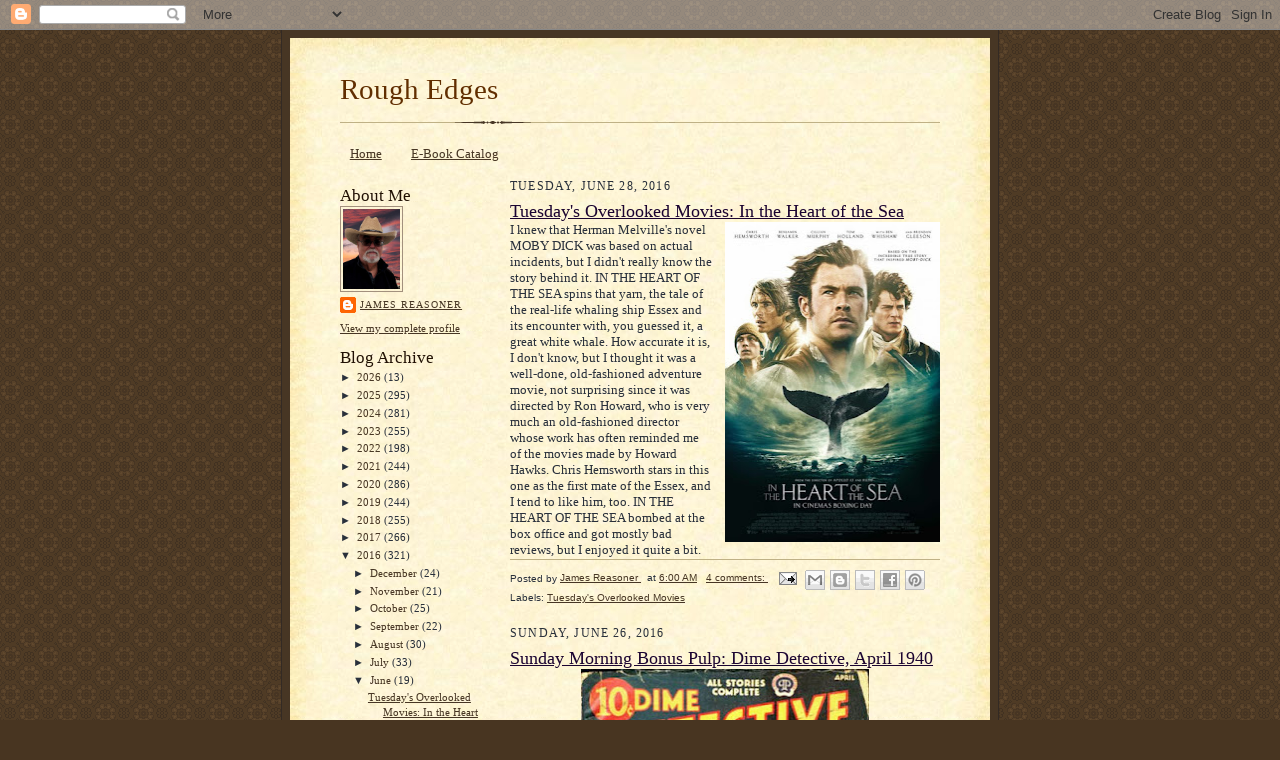

--- FILE ---
content_type: text/html; charset=UTF-8
request_url: https://jamesreasoner.blogspot.com/2016/06/
body_size: 49350
content:
<!DOCTYPE html>
<html dir='ltr'>
<head>
<link href='https://www.blogger.com/static/v1/widgets/2944754296-widget_css_bundle.css' rel='stylesheet' type='text/css'/>
<meta content='text/html; charset=UTF-8' http-equiv='Content-Type'/>
<meta content='blogger' name='generator'/>
<link href='https://jamesreasoner.blogspot.com/favicon.ico' rel='icon' type='image/x-icon'/>
<link href='https://jamesreasoner.blogspot.com/2016/06/' rel='canonical'/>
<link rel="alternate" type="application/atom+xml" title="Rough Edges - Atom" href="https://jamesreasoner.blogspot.com/feeds/posts/default" />
<link rel="alternate" type="application/rss+xml" title="Rough Edges - RSS" href="https://jamesreasoner.blogspot.com/feeds/posts/default?alt=rss" />
<link rel="service.post" type="application/atom+xml" title="Rough Edges - Atom" href="https://www.blogger.com/feeds/7527967/posts/default" />
<!--Can't find substitution for tag [blog.ieCssRetrofitLinks]-->
<meta content='https://jamesreasoner.blogspot.com/2016/06/' property='og:url'/>
<meta content='Rough Edges' property='og:title'/>
<meta content='' property='og:description'/>
<title>Rough Edges: June 2016</title>
<style id='page-skin-1' type='text/css'><!--
/*
-----------------------------------------------------
Blogger Template Style Sheet
Name:     Scribe
Date:     27 Feb 2004
Updated by: Blogger Team
------------------------------------------------------ */
/* Defaults
----------------------------------------------- */
body {
margin:0;
padding:0;
font-size: small;
text-align:center;
color:#29303b;
line-height:1.3em;
background:#483521 url("https://resources.blogblog.com/blogblog/data/scribe/bg.gif") repeat;
}
blockquote {
font-style:italic;
padding:0 32px;
line-height:1.6;
margin-top:0;
margin-right:0;
margin-bottom:.6em;
margin-left:0;
}
p {
margin:0;
padding:0;
}
abbr, acronym {
cursor:help;
font-style:normal;
}
code {
font-size: 90%;
white-space:normal;
color:#666;
}
hr {display:none;}
img {border:0;}
/* Link styles */
a:link {
color:#473624;
text-decoration:underline;
}
a:visited {
color: #956839;
text-decoration:underline;
}
a:hover {
color: #956839;
text-decoration:underline;
}
a:active {
color: #956839;
}
/* Layout
----------------------------------------------- */
#outer-wrapper {
background-color:#473624;
border-left:1px solid #332A24;
border-right:1px solid #332A24;
width:700px;
margin:0px auto;
padding:8px;
text-align:center;
font: normal normal 100% Georgia, Times New Roman,Sans-Serif;;
}
#main-top {
width:700px;
height:49px;
background:#FFF3DB url("https://resources.blogblog.com/blogblog/data/scribe/bg_paper_top.jpg") no-repeat top left;
margin:0px;
padding:0px;
display:block;
}
#main-bot {
width:700px;
height:81px;
background:#FFF3DB url("https://resources.blogblog.com/blogblog/data/scribe/bg_paper_bot.jpg") no-repeat top left;
margin:0;
padding:0;
display:block;
}
#wrap2 {
width:700px;
background:#FFF3DB url("https://resources.blogblog.com/blogblog/data/scribe/bg_paper_mid.jpg") repeat-y;
margin-top: -14px;
margin-right: 0px;
margin-bottom: 0px;
margin-left: 0px;
text-align:left;
display:block;
}
#wrap3 {
padding:0 50px;
}
.Header {
}
h1 {
margin:0;
padding-top:0;
padding-right:0;
padding-bottom:6px;
padding-left:0;
font: normal normal 225% Georgia, Times New Roman,sans-serif;
color: #612e00;
}
h1 a:link {
text-decoration:none;
color: #612e00;
}
h1 a:visited {
text-decoration:none;
}
h1 a:hover {
border:0;
text-decoration:none;
}
.Header .description {
margin:0;
padding:0;
line-height:1.5em;
color: #29303B;
font: italic normal 100% Georgia, Times New Roman, sans-serif;
}
#sidebar-wrapper {
clear:left;
}
#main {
width:430px;
float:right;
padding:8px 0;
margin:0;
word-wrap: break-word; /* fix for long text breaking sidebar float in IE */
overflow: hidden;     /* fix for long non-text content breaking IE sidebar float */
}
#sidebar {
width:150px;
float:left;
padding:8px 0;
margin:0;
word-wrap: break-word; /* fix for long text breaking sidebar float in IE */
overflow: hidden;     /* fix for long non-text content breaking IE sidebar float */
}
#footer {
clear:both;
background:url("https://resources.blogblog.com/blogblog/data/scribe/divider.gif") no-repeat top left;
padding-top:10px;
_padding-top:6px; /* IE Windows target */
}
#footer p {
line-height:1.5em;
font-size:75%;
}
/* Typography :: Main entry
----------------------------------------------- */
h2.date-header {
font-weight:normal;
text-transform:uppercase;
letter-spacing:.1em;
font-size:90%;
margin:0;
padding:0;
}
.post {
margin-top:8px;
margin-right:0;
margin-bottom:24px;
margin-left:0;
}
.post h3 {
font-weight:normal;
font-size:140%;
color:#1b0431;
margin:0;
padding:0;
}
.post h3 a {
color: #1b0431;
}
.post-body p {
line-height:1.5em;
margin-top:0;
margin-right:0;
margin-bottom:.6em;
margin-left:0;
}
.post-footer {
font-family: Verdana, sans-serif;
font-size:74%;
border-top:1px solid #BFB186;
padding-top:6px;
}
.post-footer a {
margin-right: 6px;
}
.post ul {
margin:0;
padding:0;
}
.post li {
line-height:1.5em;
list-style:none;
background:url("https://resources.blogblog.com/blogblog/data/scribe/list_icon.gif") no-repeat left .3em;
vertical-align:top;
padding-top: 0;
padding-right: 0;
padding-bottom: .6em;
padding-left: 17px;
margin:0;
}
.feed-links {
clear: both;
line-height: 2.5em;
}
#blog-pager-newer-link {
float: left;
}
#blog-pager-older-link {
float: right;
}
#blog-pager {
text-align: center;
}
/* Typography :: Sidebar
----------------------------------------------- */
.sidebar h2 {
margin:0;
padding:0;
color:#211104;
font: normal normal 150% Georgia, Times New Roman,sans-serif;
}
.sidebar h2 img {
margin-bottom:-4px;
}
.sidebar .widget {
font-size:86%;
margin-top:6px;
margin-right:0;
margin-bottom:12px;
margin-left:0;
padding:0;
line-height: 1.4em;
}
.sidebar ul li {
list-style: none;
margin:0;
}
.sidebar ul {
margin-left: 0;
padding-left: 0;
}
/* Comments
----------------------------------------------- */
#comments {}
#comments h4 {
font-weight:normal;
font-size:120%;
color:#29303B;
margin:0;
padding:0;
}
#comments-block {
line-height:1.5em;
}
.comment-author {
background:url("https://resources.blogblog.com/blogblog/data/scribe/list_icon.gif") no-repeat 2px .35em;
margin:.5em 0 0;
padding-top:0;
padding-right:0;
padding-bottom:0;
padding-left:20px;
font-weight:bold;
}
.comment-body {
margin:0;
padding-top:0;
padding-right:0;
padding-bottom:0;
padding-left:20px;
}
.comment-body p {
font-size:100%;
margin-top:0;
margin-right:0;
margin-bottom:.2em;
margin-left:0;
}
.comment-footer {
color:#29303B;
font-size:74%;
margin:0 0 10px;
padding-top:0;
padding-right:0;
padding-bottom:.75em;
padding-left:20px;
}
.comment-footer a:link {
color:#473624;
text-decoration:underline;
}
.comment-footer a:visited {
color:#716E6C;
text-decoration:underline;
}
.comment-footer a:hover {
color:#956839;
text-decoration:underline;
}
.comment-footer a:active {
color:#956839;
text-decoration:none;
}
.deleted-comment {
font-style:italic;
color:gray;
}
/* Profile
----------------------------------------------- */
#main .profile-data {
display:inline;
}
.profile-datablock, .profile-textblock {
margin-top:0;
margin-right:0;
margin-bottom:4px;
margin-left:0;
}
.profile-data {
margin:0;
padding-top:0;
padding-right:8px;
padding-bottom:0;
padding-left:0;
text-transform:uppercase;
letter-spacing:.1em;
font-size:90%;
color:#211104;
}
.profile-img {
float: left;
margin-top: 0;
margin-right: 5px;
margin-bottom: 5px;
margin-left: 0;
border:1px solid #A2907D;
padding:2px;
}
#header .widget, #main .widget {
margin-bottom:12px;
padding-bottom:12px;
}
#header {
background:url("https://resources.blogblog.com/blogblog/data/scribe/divider.gif") no-repeat bottom left;
}
/** Page structure tweaks for layout editor wireframe */
body#layout #outer-wrapper {
margin-top: 0;
padding-top: 0;
}
body#layout #wrap2,
body#layout #wrap3 {
margin-top: 0;
}
body#layout #main-top {
display:none;
}

--></style>
<link href='https://www.blogger.com/dyn-css/authorization.css?targetBlogID=7527967&amp;zx=4252aa48-efed-46e3-b617-497039cfd192' media='none' onload='if(media!=&#39;all&#39;)media=&#39;all&#39;' rel='stylesheet'/><noscript><link href='https://www.blogger.com/dyn-css/authorization.css?targetBlogID=7527967&amp;zx=4252aa48-efed-46e3-b617-497039cfd192' rel='stylesheet'/></noscript>
<meta name='google-adsense-platform-account' content='ca-host-pub-1556223355139109'/>
<meta name='google-adsense-platform-domain' content='blogspot.com'/>

</head>
<body>
<div class='navbar section' id='navbar'><div class='widget Navbar' data-version='1' id='Navbar1'><script type="text/javascript">
    function setAttributeOnload(object, attribute, val) {
      if(window.addEventListener) {
        window.addEventListener('load',
          function(){ object[attribute] = val; }, false);
      } else {
        window.attachEvent('onload', function(){ object[attribute] = val; });
      }
    }
  </script>
<div id="navbar-iframe-container"></div>
<script type="text/javascript" src="https://apis.google.com/js/platform.js"></script>
<script type="text/javascript">
      gapi.load("gapi.iframes:gapi.iframes.style.bubble", function() {
        if (gapi.iframes && gapi.iframes.getContext) {
          gapi.iframes.getContext().openChild({
              url: 'https://www.blogger.com/navbar/7527967?origin\x3dhttps://jamesreasoner.blogspot.com',
              where: document.getElementById("navbar-iframe-container"),
              id: "navbar-iframe"
          });
        }
      });
    </script><script type="text/javascript">
(function() {
var script = document.createElement('script');
script.type = 'text/javascript';
script.src = '//pagead2.googlesyndication.com/pagead/js/google_top_exp.js';
var head = document.getElementsByTagName('head')[0];
if (head) {
head.appendChild(script);
}})();
</script>
</div></div>
<div id='outer-wrapper'>
<div id='main-top'></div>
<!-- placeholder for image -->
<div id='wrap2'><div id='wrap3'>
<div class='header section' id='header'><div class='widget Header' data-version='1' id='Header1'>
<div id='header-inner'>
<div class='titlewrapper'>
<h1 class='title'>
<a href='https://jamesreasoner.blogspot.com/'>
Rough Edges
</a>
</h1>
</div>
<div class='descriptionwrapper'>
<p class='description'><span>
</span></p>
</div>
</div>
</div></div>
<div id='crosscol-wrapper' style='text-align:center'>
<div class='crosscol section' id='crosscol'><div class='widget PageList' data-version='1' id='PageList1'>
<h2>Pages</h2>
<div class='widget-content'>
<ul>
<li>
<a href='https://jamesreasoner.blogspot.com/'>Home</a>
</li>
<li>
<a href='https://jamesreasoner.blogspot.com/p/e-book-catalog.html'>E-Book Catalog</a>
</li>
</ul>
<div class='clear'></div>
</div>
</div></div>
</div>
<div id='sidebar-wrapper'>
<div class='sidebar section' id='sidebar'>
<div class='widget Profile' data-version='1' id='Profile1'>
<h2>About Me</h2>
<div class='widget-content'>
<a href='https://www.blogger.com/profile/18049917964433932612'><img alt='My photo' class='profile-img' height='80' src='//blogger.googleusercontent.com/img/b/R29vZ2xl/AVvXsEjVeuq84VT56ke_uUEZrOdxURpyaplxjHY07pYzodP5QozfR7lK6DsY-XoGoAy4Et7bIlKhzURCXW57wsut_9SXGDP3QpHYHEY5IoA4m-eXWBBqX8KcWST3dHe__iQaXJA/s220/James+new+hat+web+117.jpg' width='57'/></a>
<dl class='profile-datablock'>
<dt class='profile-data'>
<a class='profile-name-link g-profile' href='https://www.blogger.com/profile/18049917964433932612' rel='author' style='background-image: url(//www.blogger.com/img/logo-16.png);'>
James Reasoner
</a>
</dt>
</dl>
<a class='profile-link' href='https://www.blogger.com/profile/18049917964433932612' rel='author'>View my complete profile</a>
<div class='clear'></div>
</div>
</div><div class='widget BlogArchive' data-version='1' id='BlogArchive1'>
<h2>Blog Archive</h2>
<div class='widget-content'>
<div id='ArchiveList'>
<div id='BlogArchive1_ArchiveList'>
<ul class='hierarchy'>
<li class='archivedate collapsed'>
<a class='toggle' href='javascript:void(0)'>
<span class='zippy'>

        &#9658;&#160;
      
</span>
</a>
<a class='post-count-link' href='https://jamesreasoner.blogspot.com/2026/'>
2026
</a>
<span class='post-count' dir='ltr'>(13)</span>
<ul class='hierarchy'>
<li class='archivedate collapsed'>
<a class='toggle' href='javascript:void(0)'>
<span class='zippy'>

        &#9658;&#160;
      
</span>
</a>
<a class='post-count-link' href='https://jamesreasoner.blogspot.com/2026/01/'>
January
</a>
<span class='post-count' dir='ltr'>(13)</span>
</li>
</ul>
</li>
</ul>
<ul class='hierarchy'>
<li class='archivedate collapsed'>
<a class='toggle' href='javascript:void(0)'>
<span class='zippy'>

        &#9658;&#160;
      
</span>
</a>
<a class='post-count-link' href='https://jamesreasoner.blogspot.com/2025/'>
2025
</a>
<span class='post-count' dir='ltr'>(295)</span>
<ul class='hierarchy'>
<li class='archivedate collapsed'>
<a class='toggle' href='javascript:void(0)'>
<span class='zippy'>

        &#9658;&#160;
      
</span>
</a>
<a class='post-count-link' href='https://jamesreasoner.blogspot.com/2025/12/'>
December
</a>
<span class='post-count' dir='ltr'>(25)</span>
</li>
</ul>
<ul class='hierarchy'>
<li class='archivedate collapsed'>
<a class='toggle' href='javascript:void(0)'>
<span class='zippy'>

        &#9658;&#160;
      
</span>
</a>
<a class='post-count-link' href='https://jamesreasoner.blogspot.com/2025/11/'>
November
</a>
<span class='post-count' dir='ltr'>(23)</span>
</li>
</ul>
<ul class='hierarchy'>
<li class='archivedate collapsed'>
<a class='toggle' href='javascript:void(0)'>
<span class='zippy'>

        &#9658;&#160;
      
</span>
</a>
<a class='post-count-link' href='https://jamesreasoner.blogspot.com/2025/10/'>
October
</a>
<span class='post-count' dir='ltr'>(23)</span>
</li>
</ul>
<ul class='hierarchy'>
<li class='archivedate collapsed'>
<a class='toggle' href='javascript:void(0)'>
<span class='zippy'>

        &#9658;&#160;
      
</span>
</a>
<a class='post-count-link' href='https://jamesreasoner.blogspot.com/2025/09/'>
September
</a>
<span class='post-count' dir='ltr'>(21)</span>
</li>
</ul>
<ul class='hierarchy'>
<li class='archivedate collapsed'>
<a class='toggle' href='javascript:void(0)'>
<span class='zippy'>

        &#9658;&#160;
      
</span>
</a>
<a class='post-count-link' href='https://jamesreasoner.blogspot.com/2025/08/'>
August
</a>
<span class='post-count' dir='ltr'>(28)</span>
</li>
</ul>
<ul class='hierarchy'>
<li class='archivedate collapsed'>
<a class='toggle' href='javascript:void(0)'>
<span class='zippy'>

        &#9658;&#160;
      
</span>
</a>
<a class='post-count-link' href='https://jamesreasoner.blogspot.com/2025/07/'>
July
</a>
<span class='post-count' dir='ltr'>(29)</span>
</li>
</ul>
<ul class='hierarchy'>
<li class='archivedate collapsed'>
<a class='toggle' href='javascript:void(0)'>
<span class='zippy'>

        &#9658;&#160;
      
</span>
</a>
<a class='post-count-link' href='https://jamesreasoner.blogspot.com/2025/06/'>
June
</a>
<span class='post-count' dir='ltr'>(25)</span>
</li>
</ul>
<ul class='hierarchy'>
<li class='archivedate collapsed'>
<a class='toggle' href='javascript:void(0)'>
<span class='zippy'>

        &#9658;&#160;
      
</span>
</a>
<a class='post-count-link' href='https://jamesreasoner.blogspot.com/2025/05/'>
May
</a>
<span class='post-count' dir='ltr'>(27)</span>
</li>
</ul>
<ul class='hierarchy'>
<li class='archivedate collapsed'>
<a class='toggle' href='javascript:void(0)'>
<span class='zippy'>

        &#9658;&#160;
      
</span>
</a>
<a class='post-count-link' href='https://jamesreasoner.blogspot.com/2025/04/'>
April
</a>
<span class='post-count' dir='ltr'>(24)</span>
</li>
</ul>
<ul class='hierarchy'>
<li class='archivedate collapsed'>
<a class='toggle' href='javascript:void(0)'>
<span class='zippy'>

        &#9658;&#160;
      
</span>
</a>
<a class='post-count-link' href='https://jamesreasoner.blogspot.com/2025/03/'>
March
</a>
<span class='post-count' dir='ltr'>(25)</span>
</li>
</ul>
<ul class='hierarchy'>
<li class='archivedate collapsed'>
<a class='toggle' href='javascript:void(0)'>
<span class='zippy'>

        &#9658;&#160;
      
</span>
</a>
<a class='post-count-link' href='https://jamesreasoner.blogspot.com/2025/02/'>
February
</a>
<span class='post-count' dir='ltr'>(24)</span>
</li>
</ul>
<ul class='hierarchy'>
<li class='archivedate collapsed'>
<a class='toggle' href='javascript:void(0)'>
<span class='zippy'>

        &#9658;&#160;
      
</span>
</a>
<a class='post-count-link' href='https://jamesreasoner.blogspot.com/2025/01/'>
January
</a>
<span class='post-count' dir='ltr'>(21)</span>
</li>
</ul>
</li>
</ul>
<ul class='hierarchy'>
<li class='archivedate collapsed'>
<a class='toggle' href='javascript:void(0)'>
<span class='zippy'>

        &#9658;&#160;
      
</span>
</a>
<a class='post-count-link' href='https://jamesreasoner.blogspot.com/2024/'>
2024
</a>
<span class='post-count' dir='ltr'>(281)</span>
<ul class='hierarchy'>
<li class='archivedate collapsed'>
<a class='toggle' href='javascript:void(0)'>
<span class='zippy'>

        &#9658;&#160;
      
</span>
</a>
<a class='post-count-link' href='https://jamesreasoner.blogspot.com/2024/12/'>
December
</a>
<span class='post-count' dir='ltr'>(23)</span>
</li>
</ul>
<ul class='hierarchy'>
<li class='archivedate collapsed'>
<a class='toggle' href='javascript:void(0)'>
<span class='zippy'>

        &#9658;&#160;
      
</span>
</a>
<a class='post-count-link' href='https://jamesreasoner.blogspot.com/2024/11/'>
November
</a>
<span class='post-count' dir='ltr'>(24)</span>
</li>
</ul>
<ul class='hierarchy'>
<li class='archivedate collapsed'>
<a class='toggle' href='javascript:void(0)'>
<span class='zippy'>

        &#9658;&#160;
      
</span>
</a>
<a class='post-count-link' href='https://jamesreasoner.blogspot.com/2024/10/'>
October
</a>
<span class='post-count' dir='ltr'>(24)</span>
</li>
</ul>
<ul class='hierarchy'>
<li class='archivedate collapsed'>
<a class='toggle' href='javascript:void(0)'>
<span class='zippy'>

        &#9658;&#160;
      
</span>
</a>
<a class='post-count-link' href='https://jamesreasoner.blogspot.com/2024/09/'>
September
</a>
<span class='post-count' dir='ltr'>(27)</span>
</li>
</ul>
<ul class='hierarchy'>
<li class='archivedate collapsed'>
<a class='toggle' href='javascript:void(0)'>
<span class='zippy'>

        &#9658;&#160;
      
</span>
</a>
<a class='post-count-link' href='https://jamesreasoner.blogspot.com/2024/08/'>
August
</a>
<span class='post-count' dir='ltr'>(25)</span>
</li>
</ul>
<ul class='hierarchy'>
<li class='archivedate collapsed'>
<a class='toggle' href='javascript:void(0)'>
<span class='zippy'>

        &#9658;&#160;
      
</span>
</a>
<a class='post-count-link' href='https://jamesreasoner.blogspot.com/2024/07/'>
July
</a>
<span class='post-count' dir='ltr'>(23)</span>
</li>
</ul>
<ul class='hierarchy'>
<li class='archivedate collapsed'>
<a class='toggle' href='javascript:void(0)'>
<span class='zippy'>

        &#9658;&#160;
      
</span>
</a>
<a class='post-count-link' href='https://jamesreasoner.blogspot.com/2024/06/'>
June
</a>
<span class='post-count' dir='ltr'>(23)</span>
</li>
</ul>
<ul class='hierarchy'>
<li class='archivedate collapsed'>
<a class='toggle' href='javascript:void(0)'>
<span class='zippy'>

        &#9658;&#160;
      
</span>
</a>
<a class='post-count-link' href='https://jamesreasoner.blogspot.com/2024/05/'>
May
</a>
<span class='post-count' dir='ltr'>(22)</span>
</li>
</ul>
<ul class='hierarchy'>
<li class='archivedate collapsed'>
<a class='toggle' href='javascript:void(0)'>
<span class='zippy'>

        &#9658;&#160;
      
</span>
</a>
<a class='post-count-link' href='https://jamesreasoner.blogspot.com/2024/04/'>
April
</a>
<span class='post-count' dir='ltr'>(23)</span>
</li>
</ul>
<ul class='hierarchy'>
<li class='archivedate collapsed'>
<a class='toggle' href='javascript:void(0)'>
<span class='zippy'>

        &#9658;&#160;
      
</span>
</a>
<a class='post-count-link' href='https://jamesreasoner.blogspot.com/2024/03/'>
March
</a>
<span class='post-count' dir='ltr'>(23)</span>
</li>
</ul>
<ul class='hierarchy'>
<li class='archivedate collapsed'>
<a class='toggle' href='javascript:void(0)'>
<span class='zippy'>

        &#9658;&#160;
      
</span>
</a>
<a class='post-count-link' href='https://jamesreasoner.blogspot.com/2024/02/'>
February
</a>
<span class='post-count' dir='ltr'>(21)</span>
</li>
</ul>
<ul class='hierarchy'>
<li class='archivedate collapsed'>
<a class='toggle' href='javascript:void(0)'>
<span class='zippy'>

        &#9658;&#160;
      
</span>
</a>
<a class='post-count-link' href='https://jamesreasoner.blogspot.com/2024/01/'>
January
</a>
<span class='post-count' dir='ltr'>(23)</span>
</li>
</ul>
</li>
</ul>
<ul class='hierarchy'>
<li class='archivedate collapsed'>
<a class='toggle' href='javascript:void(0)'>
<span class='zippy'>

        &#9658;&#160;
      
</span>
</a>
<a class='post-count-link' href='https://jamesreasoner.blogspot.com/2023/'>
2023
</a>
<span class='post-count' dir='ltr'>(255)</span>
<ul class='hierarchy'>
<li class='archivedate collapsed'>
<a class='toggle' href='javascript:void(0)'>
<span class='zippy'>

        &#9658;&#160;
      
</span>
</a>
<a class='post-count-link' href='https://jamesreasoner.blogspot.com/2023/12/'>
December
</a>
<span class='post-count' dir='ltr'>(25)</span>
</li>
</ul>
<ul class='hierarchy'>
<li class='archivedate collapsed'>
<a class='toggle' href='javascript:void(0)'>
<span class='zippy'>

        &#9658;&#160;
      
</span>
</a>
<a class='post-count-link' href='https://jamesreasoner.blogspot.com/2023/11/'>
November
</a>
<span class='post-count' dir='ltr'>(22)</span>
</li>
</ul>
<ul class='hierarchy'>
<li class='archivedate collapsed'>
<a class='toggle' href='javascript:void(0)'>
<span class='zippy'>

        &#9658;&#160;
      
</span>
</a>
<a class='post-count-link' href='https://jamesreasoner.blogspot.com/2023/10/'>
October
</a>
<span class='post-count' dir='ltr'>(26)</span>
</li>
</ul>
<ul class='hierarchy'>
<li class='archivedate collapsed'>
<a class='toggle' href='javascript:void(0)'>
<span class='zippy'>

        &#9658;&#160;
      
</span>
</a>
<a class='post-count-link' href='https://jamesreasoner.blogspot.com/2023/09/'>
September
</a>
<span class='post-count' dir='ltr'>(22)</span>
</li>
</ul>
<ul class='hierarchy'>
<li class='archivedate collapsed'>
<a class='toggle' href='javascript:void(0)'>
<span class='zippy'>

        &#9658;&#160;
      
</span>
</a>
<a class='post-count-link' href='https://jamesreasoner.blogspot.com/2023/08/'>
August
</a>
<span class='post-count' dir='ltr'>(19)</span>
</li>
</ul>
<ul class='hierarchy'>
<li class='archivedate collapsed'>
<a class='toggle' href='javascript:void(0)'>
<span class='zippy'>

        &#9658;&#160;
      
</span>
</a>
<a class='post-count-link' href='https://jamesreasoner.blogspot.com/2023/07/'>
July
</a>
<span class='post-count' dir='ltr'>(23)</span>
</li>
</ul>
<ul class='hierarchy'>
<li class='archivedate collapsed'>
<a class='toggle' href='javascript:void(0)'>
<span class='zippy'>

        &#9658;&#160;
      
</span>
</a>
<a class='post-count-link' href='https://jamesreasoner.blogspot.com/2023/06/'>
June
</a>
<span class='post-count' dir='ltr'>(18)</span>
</li>
</ul>
<ul class='hierarchy'>
<li class='archivedate collapsed'>
<a class='toggle' href='javascript:void(0)'>
<span class='zippy'>

        &#9658;&#160;
      
</span>
</a>
<a class='post-count-link' href='https://jamesreasoner.blogspot.com/2023/05/'>
May
</a>
<span class='post-count' dir='ltr'>(21)</span>
</li>
</ul>
<ul class='hierarchy'>
<li class='archivedate collapsed'>
<a class='toggle' href='javascript:void(0)'>
<span class='zippy'>

        &#9658;&#160;
      
</span>
</a>
<a class='post-count-link' href='https://jamesreasoner.blogspot.com/2023/04/'>
April
</a>
<span class='post-count' dir='ltr'>(22)</span>
</li>
</ul>
<ul class='hierarchy'>
<li class='archivedate collapsed'>
<a class='toggle' href='javascript:void(0)'>
<span class='zippy'>

        &#9658;&#160;
      
</span>
</a>
<a class='post-count-link' href='https://jamesreasoner.blogspot.com/2023/03/'>
March
</a>
<span class='post-count' dir='ltr'>(20)</span>
</li>
</ul>
<ul class='hierarchy'>
<li class='archivedate collapsed'>
<a class='toggle' href='javascript:void(0)'>
<span class='zippy'>

        &#9658;&#160;
      
</span>
</a>
<a class='post-count-link' href='https://jamesreasoner.blogspot.com/2023/02/'>
February
</a>
<span class='post-count' dir='ltr'>(16)</span>
</li>
</ul>
<ul class='hierarchy'>
<li class='archivedate collapsed'>
<a class='toggle' href='javascript:void(0)'>
<span class='zippy'>

        &#9658;&#160;
      
</span>
</a>
<a class='post-count-link' href='https://jamesreasoner.blogspot.com/2023/01/'>
January
</a>
<span class='post-count' dir='ltr'>(21)</span>
</li>
</ul>
</li>
</ul>
<ul class='hierarchy'>
<li class='archivedate collapsed'>
<a class='toggle' href='javascript:void(0)'>
<span class='zippy'>

        &#9658;&#160;
      
</span>
</a>
<a class='post-count-link' href='https://jamesreasoner.blogspot.com/2022/'>
2022
</a>
<span class='post-count' dir='ltr'>(198)</span>
<ul class='hierarchy'>
<li class='archivedate collapsed'>
<a class='toggle' href='javascript:void(0)'>
<span class='zippy'>

        &#9658;&#160;
      
</span>
</a>
<a class='post-count-link' href='https://jamesreasoner.blogspot.com/2022/12/'>
December
</a>
<span class='post-count' dir='ltr'>(20)</span>
</li>
</ul>
<ul class='hierarchy'>
<li class='archivedate collapsed'>
<a class='toggle' href='javascript:void(0)'>
<span class='zippy'>

        &#9658;&#160;
      
</span>
</a>
<a class='post-count-link' href='https://jamesreasoner.blogspot.com/2022/11/'>
November
</a>
<span class='post-count' dir='ltr'>(18)</span>
</li>
</ul>
<ul class='hierarchy'>
<li class='archivedate collapsed'>
<a class='toggle' href='javascript:void(0)'>
<span class='zippy'>

        &#9658;&#160;
      
</span>
</a>
<a class='post-count-link' href='https://jamesreasoner.blogspot.com/2022/10/'>
October
</a>
<span class='post-count' dir='ltr'>(18)</span>
</li>
</ul>
<ul class='hierarchy'>
<li class='archivedate collapsed'>
<a class='toggle' href='javascript:void(0)'>
<span class='zippy'>

        &#9658;&#160;
      
</span>
</a>
<a class='post-count-link' href='https://jamesreasoner.blogspot.com/2022/09/'>
September
</a>
<span class='post-count' dir='ltr'>(16)</span>
</li>
</ul>
<ul class='hierarchy'>
<li class='archivedate collapsed'>
<a class='toggle' href='javascript:void(0)'>
<span class='zippy'>

        &#9658;&#160;
      
</span>
</a>
<a class='post-count-link' href='https://jamesreasoner.blogspot.com/2022/08/'>
August
</a>
<span class='post-count' dir='ltr'>(11)</span>
</li>
</ul>
<ul class='hierarchy'>
<li class='archivedate collapsed'>
<a class='toggle' href='javascript:void(0)'>
<span class='zippy'>

        &#9658;&#160;
      
</span>
</a>
<a class='post-count-link' href='https://jamesreasoner.blogspot.com/2022/07/'>
July
</a>
<span class='post-count' dir='ltr'>(21)</span>
</li>
</ul>
<ul class='hierarchy'>
<li class='archivedate collapsed'>
<a class='toggle' href='javascript:void(0)'>
<span class='zippy'>

        &#9658;&#160;
      
</span>
</a>
<a class='post-count-link' href='https://jamesreasoner.blogspot.com/2022/06/'>
June
</a>
<span class='post-count' dir='ltr'>(18)</span>
</li>
</ul>
<ul class='hierarchy'>
<li class='archivedate collapsed'>
<a class='toggle' href='javascript:void(0)'>
<span class='zippy'>

        &#9658;&#160;
      
</span>
</a>
<a class='post-count-link' href='https://jamesreasoner.blogspot.com/2022/05/'>
May
</a>
<span class='post-count' dir='ltr'>(11)</span>
</li>
</ul>
<ul class='hierarchy'>
<li class='archivedate collapsed'>
<a class='toggle' href='javascript:void(0)'>
<span class='zippy'>

        &#9658;&#160;
      
</span>
</a>
<a class='post-count-link' href='https://jamesreasoner.blogspot.com/2022/04/'>
April
</a>
<span class='post-count' dir='ltr'>(18)</span>
</li>
</ul>
<ul class='hierarchy'>
<li class='archivedate collapsed'>
<a class='toggle' href='javascript:void(0)'>
<span class='zippy'>

        &#9658;&#160;
      
</span>
</a>
<a class='post-count-link' href='https://jamesreasoner.blogspot.com/2022/03/'>
March
</a>
<span class='post-count' dir='ltr'>(13)</span>
</li>
</ul>
<ul class='hierarchy'>
<li class='archivedate collapsed'>
<a class='toggle' href='javascript:void(0)'>
<span class='zippy'>

        &#9658;&#160;
      
</span>
</a>
<a class='post-count-link' href='https://jamesreasoner.blogspot.com/2022/02/'>
February
</a>
<span class='post-count' dir='ltr'>(14)</span>
</li>
</ul>
<ul class='hierarchy'>
<li class='archivedate collapsed'>
<a class='toggle' href='javascript:void(0)'>
<span class='zippy'>

        &#9658;&#160;
      
</span>
</a>
<a class='post-count-link' href='https://jamesreasoner.blogspot.com/2022/01/'>
January
</a>
<span class='post-count' dir='ltr'>(20)</span>
</li>
</ul>
</li>
</ul>
<ul class='hierarchy'>
<li class='archivedate collapsed'>
<a class='toggle' href='javascript:void(0)'>
<span class='zippy'>

        &#9658;&#160;
      
</span>
</a>
<a class='post-count-link' href='https://jamesreasoner.blogspot.com/2021/'>
2021
</a>
<span class='post-count' dir='ltr'>(244)</span>
<ul class='hierarchy'>
<li class='archivedate collapsed'>
<a class='toggle' href='javascript:void(0)'>
<span class='zippy'>

        &#9658;&#160;
      
</span>
</a>
<a class='post-count-link' href='https://jamesreasoner.blogspot.com/2021/12/'>
December
</a>
<span class='post-count' dir='ltr'>(21)</span>
</li>
</ul>
<ul class='hierarchy'>
<li class='archivedate collapsed'>
<a class='toggle' href='javascript:void(0)'>
<span class='zippy'>

        &#9658;&#160;
      
</span>
</a>
<a class='post-count-link' href='https://jamesreasoner.blogspot.com/2021/11/'>
November
</a>
<span class='post-count' dir='ltr'>(14)</span>
</li>
</ul>
<ul class='hierarchy'>
<li class='archivedate collapsed'>
<a class='toggle' href='javascript:void(0)'>
<span class='zippy'>

        &#9658;&#160;
      
</span>
</a>
<a class='post-count-link' href='https://jamesreasoner.blogspot.com/2021/10/'>
October
</a>
<span class='post-count' dir='ltr'>(17)</span>
</li>
</ul>
<ul class='hierarchy'>
<li class='archivedate collapsed'>
<a class='toggle' href='javascript:void(0)'>
<span class='zippy'>

        &#9658;&#160;
      
</span>
</a>
<a class='post-count-link' href='https://jamesreasoner.blogspot.com/2021/09/'>
September
</a>
<span class='post-count' dir='ltr'>(16)</span>
</li>
</ul>
<ul class='hierarchy'>
<li class='archivedate collapsed'>
<a class='toggle' href='javascript:void(0)'>
<span class='zippy'>

        &#9658;&#160;
      
</span>
</a>
<a class='post-count-link' href='https://jamesreasoner.blogspot.com/2021/08/'>
August
</a>
<span class='post-count' dir='ltr'>(24)</span>
</li>
</ul>
<ul class='hierarchy'>
<li class='archivedate collapsed'>
<a class='toggle' href='javascript:void(0)'>
<span class='zippy'>

        &#9658;&#160;
      
</span>
</a>
<a class='post-count-link' href='https://jamesreasoner.blogspot.com/2021/07/'>
July
</a>
<span class='post-count' dir='ltr'>(18)</span>
</li>
</ul>
<ul class='hierarchy'>
<li class='archivedate collapsed'>
<a class='toggle' href='javascript:void(0)'>
<span class='zippy'>

        &#9658;&#160;
      
</span>
</a>
<a class='post-count-link' href='https://jamesreasoner.blogspot.com/2021/06/'>
June
</a>
<span class='post-count' dir='ltr'>(24)</span>
</li>
</ul>
<ul class='hierarchy'>
<li class='archivedate collapsed'>
<a class='toggle' href='javascript:void(0)'>
<span class='zippy'>

        &#9658;&#160;
      
</span>
</a>
<a class='post-count-link' href='https://jamesreasoner.blogspot.com/2021/05/'>
May
</a>
<span class='post-count' dir='ltr'>(18)</span>
</li>
</ul>
<ul class='hierarchy'>
<li class='archivedate collapsed'>
<a class='toggle' href='javascript:void(0)'>
<span class='zippy'>

        &#9658;&#160;
      
</span>
</a>
<a class='post-count-link' href='https://jamesreasoner.blogspot.com/2021/04/'>
April
</a>
<span class='post-count' dir='ltr'>(26)</span>
</li>
</ul>
<ul class='hierarchy'>
<li class='archivedate collapsed'>
<a class='toggle' href='javascript:void(0)'>
<span class='zippy'>

        &#9658;&#160;
      
</span>
</a>
<a class='post-count-link' href='https://jamesreasoner.blogspot.com/2021/03/'>
March
</a>
<span class='post-count' dir='ltr'>(23)</span>
</li>
</ul>
<ul class='hierarchy'>
<li class='archivedate collapsed'>
<a class='toggle' href='javascript:void(0)'>
<span class='zippy'>

        &#9658;&#160;
      
</span>
</a>
<a class='post-count-link' href='https://jamesreasoner.blogspot.com/2021/02/'>
February
</a>
<span class='post-count' dir='ltr'>(21)</span>
</li>
</ul>
<ul class='hierarchy'>
<li class='archivedate collapsed'>
<a class='toggle' href='javascript:void(0)'>
<span class='zippy'>

        &#9658;&#160;
      
</span>
</a>
<a class='post-count-link' href='https://jamesreasoner.blogspot.com/2021/01/'>
January
</a>
<span class='post-count' dir='ltr'>(22)</span>
</li>
</ul>
</li>
</ul>
<ul class='hierarchy'>
<li class='archivedate collapsed'>
<a class='toggle' href='javascript:void(0)'>
<span class='zippy'>

        &#9658;&#160;
      
</span>
</a>
<a class='post-count-link' href='https://jamesreasoner.blogspot.com/2020/'>
2020
</a>
<span class='post-count' dir='ltr'>(286)</span>
<ul class='hierarchy'>
<li class='archivedate collapsed'>
<a class='toggle' href='javascript:void(0)'>
<span class='zippy'>

        &#9658;&#160;
      
</span>
</a>
<a class='post-count-link' href='https://jamesreasoner.blogspot.com/2020/12/'>
December
</a>
<span class='post-count' dir='ltr'>(28)</span>
</li>
</ul>
<ul class='hierarchy'>
<li class='archivedate collapsed'>
<a class='toggle' href='javascript:void(0)'>
<span class='zippy'>

        &#9658;&#160;
      
</span>
</a>
<a class='post-count-link' href='https://jamesreasoner.blogspot.com/2020/11/'>
November
</a>
<span class='post-count' dir='ltr'>(27)</span>
</li>
</ul>
<ul class='hierarchy'>
<li class='archivedate collapsed'>
<a class='toggle' href='javascript:void(0)'>
<span class='zippy'>

        &#9658;&#160;
      
</span>
</a>
<a class='post-count-link' href='https://jamesreasoner.blogspot.com/2020/10/'>
October
</a>
<span class='post-count' dir='ltr'>(26)</span>
</li>
</ul>
<ul class='hierarchy'>
<li class='archivedate collapsed'>
<a class='toggle' href='javascript:void(0)'>
<span class='zippy'>

        &#9658;&#160;
      
</span>
</a>
<a class='post-count-link' href='https://jamesreasoner.blogspot.com/2020/09/'>
September
</a>
<span class='post-count' dir='ltr'>(13)</span>
</li>
</ul>
<ul class='hierarchy'>
<li class='archivedate collapsed'>
<a class='toggle' href='javascript:void(0)'>
<span class='zippy'>

        &#9658;&#160;
      
</span>
</a>
<a class='post-count-link' href='https://jamesreasoner.blogspot.com/2020/08/'>
August
</a>
<span class='post-count' dir='ltr'>(33)</span>
</li>
</ul>
<ul class='hierarchy'>
<li class='archivedate collapsed'>
<a class='toggle' href='javascript:void(0)'>
<span class='zippy'>

        &#9658;&#160;
      
</span>
</a>
<a class='post-count-link' href='https://jamesreasoner.blogspot.com/2020/07/'>
July
</a>
<span class='post-count' dir='ltr'>(33)</span>
</li>
</ul>
<ul class='hierarchy'>
<li class='archivedate collapsed'>
<a class='toggle' href='javascript:void(0)'>
<span class='zippy'>

        &#9658;&#160;
      
</span>
</a>
<a class='post-count-link' href='https://jamesreasoner.blogspot.com/2020/06/'>
June
</a>
<span class='post-count' dir='ltr'>(22)</span>
</li>
</ul>
<ul class='hierarchy'>
<li class='archivedate collapsed'>
<a class='toggle' href='javascript:void(0)'>
<span class='zippy'>

        &#9658;&#160;
      
</span>
</a>
<a class='post-count-link' href='https://jamesreasoner.blogspot.com/2020/05/'>
May
</a>
<span class='post-count' dir='ltr'>(23)</span>
</li>
</ul>
<ul class='hierarchy'>
<li class='archivedate collapsed'>
<a class='toggle' href='javascript:void(0)'>
<span class='zippy'>

        &#9658;&#160;
      
</span>
</a>
<a class='post-count-link' href='https://jamesreasoner.blogspot.com/2020/04/'>
April
</a>
<span class='post-count' dir='ltr'>(20)</span>
</li>
</ul>
<ul class='hierarchy'>
<li class='archivedate collapsed'>
<a class='toggle' href='javascript:void(0)'>
<span class='zippy'>

        &#9658;&#160;
      
</span>
</a>
<a class='post-count-link' href='https://jamesreasoner.blogspot.com/2020/03/'>
March
</a>
<span class='post-count' dir='ltr'>(24)</span>
</li>
</ul>
<ul class='hierarchy'>
<li class='archivedate collapsed'>
<a class='toggle' href='javascript:void(0)'>
<span class='zippy'>

        &#9658;&#160;
      
</span>
</a>
<a class='post-count-link' href='https://jamesreasoner.blogspot.com/2020/02/'>
February
</a>
<span class='post-count' dir='ltr'>(20)</span>
</li>
</ul>
<ul class='hierarchy'>
<li class='archivedate collapsed'>
<a class='toggle' href='javascript:void(0)'>
<span class='zippy'>

        &#9658;&#160;
      
</span>
</a>
<a class='post-count-link' href='https://jamesreasoner.blogspot.com/2020/01/'>
January
</a>
<span class='post-count' dir='ltr'>(17)</span>
</li>
</ul>
</li>
</ul>
<ul class='hierarchy'>
<li class='archivedate collapsed'>
<a class='toggle' href='javascript:void(0)'>
<span class='zippy'>

        &#9658;&#160;
      
</span>
</a>
<a class='post-count-link' href='https://jamesreasoner.blogspot.com/2019/'>
2019
</a>
<span class='post-count' dir='ltr'>(244)</span>
<ul class='hierarchy'>
<li class='archivedate collapsed'>
<a class='toggle' href='javascript:void(0)'>
<span class='zippy'>

        &#9658;&#160;
      
</span>
</a>
<a class='post-count-link' href='https://jamesreasoner.blogspot.com/2019/12/'>
December
</a>
<span class='post-count' dir='ltr'>(23)</span>
</li>
</ul>
<ul class='hierarchy'>
<li class='archivedate collapsed'>
<a class='toggle' href='javascript:void(0)'>
<span class='zippy'>

        &#9658;&#160;
      
</span>
</a>
<a class='post-count-link' href='https://jamesreasoner.blogspot.com/2019/11/'>
November
</a>
<span class='post-count' dir='ltr'>(17)</span>
</li>
</ul>
<ul class='hierarchy'>
<li class='archivedate collapsed'>
<a class='toggle' href='javascript:void(0)'>
<span class='zippy'>

        &#9658;&#160;
      
</span>
</a>
<a class='post-count-link' href='https://jamesreasoner.blogspot.com/2019/10/'>
October
</a>
<span class='post-count' dir='ltr'>(19)</span>
</li>
</ul>
<ul class='hierarchy'>
<li class='archivedate collapsed'>
<a class='toggle' href='javascript:void(0)'>
<span class='zippy'>

        &#9658;&#160;
      
</span>
</a>
<a class='post-count-link' href='https://jamesreasoner.blogspot.com/2019/09/'>
September
</a>
<span class='post-count' dir='ltr'>(17)</span>
</li>
</ul>
<ul class='hierarchy'>
<li class='archivedate collapsed'>
<a class='toggle' href='javascript:void(0)'>
<span class='zippy'>

        &#9658;&#160;
      
</span>
</a>
<a class='post-count-link' href='https://jamesreasoner.blogspot.com/2019/08/'>
August
</a>
<span class='post-count' dir='ltr'>(20)</span>
</li>
</ul>
<ul class='hierarchy'>
<li class='archivedate collapsed'>
<a class='toggle' href='javascript:void(0)'>
<span class='zippy'>

        &#9658;&#160;
      
</span>
</a>
<a class='post-count-link' href='https://jamesreasoner.blogspot.com/2019/07/'>
July
</a>
<span class='post-count' dir='ltr'>(24)</span>
</li>
</ul>
<ul class='hierarchy'>
<li class='archivedate collapsed'>
<a class='toggle' href='javascript:void(0)'>
<span class='zippy'>

        &#9658;&#160;
      
</span>
</a>
<a class='post-count-link' href='https://jamesreasoner.blogspot.com/2019/06/'>
June
</a>
<span class='post-count' dir='ltr'>(19)</span>
</li>
</ul>
<ul class='hierarchy'>
<li class='archivedate collapsed'>
<a class='toggle' href='javascript:void(0)'>
<span class='zippy'>

        &#9658;&#160;
      
</span>
</a>
<a class='post-count-link' href='https://jamesreasoner.blogspot.com/2019/05/'>
May
</a>
<span class='post-count' dir='ltr'>(16)</span>
</li>
</ul>
<ul class='hierarchy'>
<li class='archivedate collapsed'>
<a class='toggle' href='javascript:void(0)'>
<span class='zippy'>

        &#9658;&#160;
      
</span>
</a>
<a class='post-count-link' href='https://jamesreasoner.blogspot.com/2019/04/'>
April
</a>
<span class='post-count' dir='ltr'>(17)</span>
</li>
</ul>
<ul class='hierarchy'>
<li class='archivedate collapsed'>
<a class='toggle' href='javascript:void(0)'>
<span class='zippy'>

        &#9658;&#160;
      
</span>
</a>
<a class='post-count-link' href='https://jamesreasoner.blogspot.com/2019/03/'>
March
</a>
<span class='post-count' dir='ltr'>(22)</span>
</li>
</ul>
<ul class='hierarchy'>
<li class='archivedate collapsed'>
<a class='toggle' href='javascript:void(0)'>
<span class='zippy'>

        &#9658;&#160;
      
</span>
</a>
<a class='post-count-link' href='https://jamesreasoner.blogspot.com/2019/02/'>
February
</a>
<span class='post-count' dir='ltr'>(21)</span>
</li>
</ul>
<ul class='hierarchy'>
<li class='archivedate collapsed'>
<a class='toggle' href='javascript:void(0)'>
<span class='zippy'>

        &#9658;&#160;
      
</span>
</a>
<a class='post-count-link' href='https://jamesreasoner.blogspot.com/2019/01/'>
January
</a>
<span class='post-count' dir='ltr'>(29)</span>
</li>
</ul>
</li>
</ul>
<ul class='hierarchy'>
<li class='archivedate collapsed'>
<a class='toggle' href='javascript:void(0)'>
<span class='zippy'>

        &#9658;&#160;
      
</span>
</a>
<a class='post-count-link' href='https://jamesreasoner.blogspot.com/2018/'>
2018
</a>
<span class='post-count' dir='ltr'>(255)</span>
<ul class='hierarchy'>
<li class='archivedate collapsed'>
<a class='toggle' href='javascript:void(0)'>
<span class='zippy'>

        &#9658;&#160;
      
</span>
</a>
<a class='post-count-link' href='https://jamesreasoner.blogspot.com/2018/12/'>
December
</a>
<span class='post-count' dir='ltr'>(24)</span>
</li>
</ul>
<ul class='hierarchy'>
<li class='archivedate collapsed'>
<a class='toggle' href='javascript:void(0)'>
<span class='zippy'>

        &#9658;&#160;
      
</span>
</a>
<a class='post-count-link' href='https://jamesreasoner.blogspot.com/2018/11/'>
November
</a>
<span class='post-count' dir='ltr'>(20)</span>
</li>
</ul>
<ul class='hierarchy'>
<li class='archivedate collapsed'>
<a class='toggle' href='javascript:void(0)'>
<span class='zippy'>

        &#9658;&#160;
      
</span>
</a>
<a class='post-count-link' href='https://jamesreasoner.blogspot.com/2018/10/'>
October
</a>
<span class='post-count' dir='ltr'>(22)</span>
</li>
</ul>
<ul class='hierarchy'>
<li class='archivedate collapsed'>
<a class='toggle' href='javascript:void(0)'>
<span class='zippy'>

        &#9658;&#160;
      
</span>
</a>
<a class='post-count-link' href='https://jamesreasoner.blogspot.com/2018/09/'>
September
</a>
<span class='post-count' dir='ltr'>(17)</span>
</li>
</ul>
<ul class='hierarchy'>
<li class='archivedate collapsed'>
<a class='toggle' href='javascript:void(0)'>
<span class='zippy'>

        &#9658;&#160;
      
</span>
</a>
<a class='post-count-link' href='https://jamesreasoner.blogspot.com/2018/08/'>
August
</a>
<span class='post-count' dir='ltr'>(22)</span>
</li>
</ul>
<ul class='hierarchy'>
<li class='archivedate collapsed'>
<a class='toggle' href='javascript:void(0)'>
<span class='zippy'>

        &#9658;&#160;
      
</span>
</a>
<a class='post-count-link' href='https://jamesreasoner.blogspot.com/2018/07/'>
July
</a>
<span class='post-count' dir='ltr'>(25)</span>
</li>
</ul>
<ul class='hierarchy'>
<li class='archivedate collapsed'>
<a class='toggle' href='javascript:void(0)'>
<span class='zippy'>

        &#9658;&#160;
      
</span>
</a>
<a class='post-count-link' href='https://jamesreasoner.blogspot.com/2018/06/'>
June
</a>
<span class='post-count' dir='ltr'>(28)</span>
</li>
</ul>
<ul class='hierarchy'>
<li class='archivedate collapsed'>
<a class='toggle' href='javascript:void(0)'>
<span class='zippy'>

        &#9658;&#160;
      
</span>
</a>
<a class='post-count-link' href='https://jamesreasoner.blogspot.com/2018/05/'>
May
</a>
<span class='post-count' dir='ltr'>(16)</span>
</li>
</ul>
<ul class='hierarchy'>
<li class='archivedate collapsed'>
<a class='toggle' href='javascript:void(0)'>
<span class='zippy'>

        &#9658;&#160;
      
</span>
</a>
<a class='post-count-link' href='https://jamesreasoner.blogspot.com/2018/04/'>
April
</a>
<span class='post-count' dir='ltr'>(19)</span>
</li>
</ul>
<ul class='hierarchy'>
<li class='archivedate collapsed'>
<a class='toggle' href='javascript:void(0)'>
<span class='zippy'>

        &#9658;&#160;
      
</span>
</a>
<a class='post-count-link' href='https://jamesreasoner.blogspot.com/2018/03/'>
March
</a>
<span class='post-count' dir='ltr'>(20)</span>
</li>
</ul>
<ul class='hierarchy'>
<li class='archivedate collapsed'>
<a class='toggle' href='javascript:void(0)'>
<span class='zippy'>

        &#9658;&#160;
      
</span>
</a>
<a class='post-count-link' href='https://jamesreasoner.blogspot.com/2018/02/'>
February
</a>
<span class='post-count' dir='ltr'>(23)</span>
</li>
</ul>
<ul class='hierarchy'>
<li class='archivedate collapsed'>
<a class='toggle' href='javascript:void(0)'>
<span class='zippy'>

        &#9658;&#160;
      
</span>
</a>
<a class='post-count-link' href='https://jamesreasoner.blogspot.com/2018/01/'>
January
</a>
<span class='post-count' dir='ltr'>(19)</span>
</li>
</ul>
</li>
</ul>
<ul class='hierarchy'>
<li class='archivedate collapsed'>
<a class='toggle' href='javascript:void(0)'>
<span class='zippy'>

        &#9658;&#160;
      
</span>
</a>
<a class='post-count-link' href='https://jamesreasoner.blogspot.com/2017/'>
2017
</a>
<span class='post-count' dir='ltr'>(266)</span>
<ul class='hierarchy'>
<li class='archivedate collapsed'>
<a class='toggle' href='javascript:void(0)'>
<span class='zippy'>

        &#9658;&#160;
      
</span>
</a>
<a class='post-count-link' href='https://jamesreasoner.blogspot.com/2017/12/'>
December
</a>
<span class='post-count' dir='ltr'>(28)</span>
</li>
</ul>
<ul class='hierarchy'>
<li class='archivedate collapsed'>
<a class='toggle' href='javascript:void(0)'>
<span class='zippy'>

        &#9658;&#160;
      
</span>
</a>
<a class='post-count-link' href='https://jamesreasoner.blogspot.com/2017/11/'>
November
</a>
<span class='post-count' dir='ltr'>(16)</span>
</li>
</ul>
<ul class='hierarchy'>
<li class='archivedate collapsed'>
<a class='toggle' href='javascript:void(0)'>
<span class='zippy'>

        &#9658;&#160;
      
</span>
</a>
<a class='post-count-link' href='https://jamesreasoner.blogspot.com/2017/10/'>
October
</a>
<span class='post-count' dir='ltr'>(18)</span>
</li>
</ul>
<ul class='hierarchy'>
<li class='archivedate collapsed'>
<a class='toggle' href='javascript:void(0)'>
<span class='zippy'>

        &#9658;&#160;
      
</span>
</a>
<a class='post-count-link' href='https://jamesreasoner.blogspot.com/2017/09/'>
September
</a>
<span class='post-count' dir='ltr'>(14)</span>
</li>
</ul>
<ul class='hierarchy'>
<li class='archivedate collapsed'>
<a class='toggle' href='javascript:void(0)'>
<span class='zippy'>

        &#9658;&#160;
      
</span>
</a>
<a class='post-count-link' href='https://jamesreasoner.blogspot.com/2017/08/'>
August
</a>
<span class='post-count' dir='ltr'>(18)</span>
</li>
</ul>
<ul class='hierarchy'>
<li class='archivedate collapsed'>
<a class='toggle' href='javascript:void(0)'>
<span class='zippy'>

        &#9658;&#160;
      
</span>
</a>
<a class='post-count-link' href='https://jamesreasoner.blogspot.com/2017/07/'>
July
</a>
<span class='post-count' dir='ltr'>(20)</span>
</li>
</ul>
<ul class='hierarchy'>
<li class='archivedate collapsed'>
<a class='toggle' href='javascript:void(0)'>
<span class='zippy'>

        &#9658;&#160;
      
</span>
</a>
<a class='post-count-link' href='https://jamesreasoner.blogspot.com/2017/06/'>
June
</a>
<span class='post-count' dir='ltr'>(34)</span>
</li>
</ul>
<ul class='hierarchy'>
<li class='archivedate collapsed'>
<a class='toggle' href='javascript:void(0)'>
<span class='zippy'>

        &#9658;&#160;
      
</span>
</a>
<a class='post-count-link' href='https://jamesreasoner.blogspot.com/2017/05/'>
May
</a>
<span class='post-count' dir='ltr'>(25)</span>
</li>
</ul>
<ul class='hierarchy'>
<li class='archivedate collapsed'>
<a class='toggle' href='javascript:void(0)'>
<span class='zippy'>

        &#9658;&#160;
      
</span>
</a>
<a class='post-count-link' href='https://jamesreasoner.blogspot.com/2017/04/'>
April
</a>
<span class='post-count' dir='ltr'>(23)</span>
</li>
</ul>
<ul class='hierarchy'>
<li class='archivedate collapsed'>
<a class='toggle' href='javascript:void(0)'>
<span class='zippy'>

        &#9658;&#160;
      
</span>
</a>
<a class='post-count-link' href='https://jamesreasoner.blogspot.com/2017/03/'>
March
</a>
<span class='post-count' dir='ltr'>(21)</span>
</li>
</ul>
<ul class='hierarchy'>
<li class='archivedate collapsed'>
<a class='toggle' href='javascript:void(0)'>
<span class='zippy'>

        &#9658;&#160;
      
</span>
</a>
<a class='post-count-link' href='https://jamesreasoner.blogspot.com/2017/02/'>
February
</a>
<span class='post-count' dir='ltr'>(19)</span>
</li>
</ul>
<ul class='hierarchy'>
<li class='archivedate collapsed'>
<a class='toggle' href='javascript:void(0)'>
<span class='zippy'>

        &#9658;&#160;
      
</span>
</a>
<a class='post-count-link' href='https://jamesreasoner.blogspot.com/2017/01/'>
January
</a>
<span class='post-count' dir='ltr'>(30)</span>
</li>
</ul>
</li>
</ul>
<ul class='hierarchy'>
<li class='archivedate expanded'>
<a class='toggle' href='javascript:void(0)'>
<span class='zippy toggle-open'>

        &#9660;&#160;
      
</span>
</a>
<a class='post-count-link' href='https://jamesreasoner.blogspot.com/2016/'>
2016
</a>
<span class='post-count' dir='ltr'>(321)</span>
<ul class='hierarchy'>
<li class='archivedate collapsed'>
<a class='toggle' href='javascript:void(0)'>
<span class='zippy'>

        &#9658;&#160;
      
</span>
</a>
<a class='post-count-link' href='https://jamesreasoner.blogspot.com/2016/12/'>
December
</a>
<span class='post-count' dir='ltr'>(24)</span>
</li>
</ul>
<ul class='hierarchy'>
<li class='archivedate collapsed'>
<a class='toggle' href='javascript:void(0)'>
<span class='zippy'>

        &#9658;&#160;
      
</span>
</a>
<a class='post-count-link' href='https://jamesreasoner.blogspot.com/2016/11/'>
November
</a>
<span class='post-count' dir='ltr'>(21)</span>
</li>
</ul>
<ul class='hierarchy'>
<li class='archivedate collapsed'>
<a class='toggle' href='javascript:void(0)'>
<span class='zippy'>

        &#9658;&#160;
      
</span>
</a>
<a class='post-count-link' href='https://jamesreasoner.blogspot.com/2016/10/'>
October
</a>
<span class='post-count' dir='ltr'>(25)</span>
</li>
</ul>
<ul class='hierarchy'>
<li class='archivedate collapsed'>
<a class='toggle' href='javascript:void(0)'>
<span class='zippy'>

        &#9658;&#160;
      
</span>
</a>
<a class='post-count-link' href='https://jamesreasoner.blogspot.com/2016/09/'>
September
</a>
<span class='post-count' dir='ltr'>(22)</span>
</li>
</ul>
<ul class='hierarchy'>
<li class='archivedate collapsed'>
<a class='toggle' href='javascript:void(0)'>
<span class='zippy'>

        &#9658;&#160;
      
</span>
</a>
<a class='post-count-link' href='https://jamesreasoner.blogspot.com/2016/08/'>
August
</a>
<span class='post-count' dir='ltr'>(30)</span>
</li>
</ul>
<ul class='hierarchy'>
<li class='archivedate collapsed'>
<a class='toggle' href='javascript:void(0)'>
<span class='zippy'>

        &#9658;&#160;
      
</span>
</a>
<a class='post-count-link' href='https://jamesreasoner.blogspot.com/2016/07/'>
July
</a>
<span class='post-count' dir='ltr'>(33)</span>
</li>
</ul>
<ul class='hierarchy'>
<li class='archivedate expanded'>
<a class='toggle' href='javascript:void(0)'>
<span class='zippy toggle-open'>

        &#9660;&#160;
      
</span>
</a>
<a class='post-count-link' href='https://jamesreasoner.blogspot.com/2016/06/'>
June
</a>
<span class='post-count' dir='ltr'>(19)</span>
<ul class='posts'>
<li><a href='https://jamesreasoner.blogspot.com/2016/06/tuesdays-overlooked-movies-in-heart-of.html'>Tuesday&#39;s Overlooked Movies: In the Heart of the Sea</a></li>
<li><a href='https://jamesreasoner.blogspot.com/2016/06/sunday-morning-bonus-pulp-dime.html'>Sunday Morning Bonus Pulp: Dime Detective, April 1940</a></li>
<li><a href='https://jamesreasoner.blogspot.com/2016/06/saturday-morning-western-pulp-famous.html'>Saturday Morning Western Pulp: Famous Western, Mar...</a></li>
<li><a href='https://jamesreasoner.blogspot.com/2016/06/forgotten-books-pistol-passport-eugene.html'>Forgotten Books: Pistol Passport - Eugene Cunningham</a></li>
<li><a href='https://jamesreasoner.blogspot.com/2016/06/now-available-for-pre-order-blaze.html'>Now Available for Pre-Order: Blaze! Bloody Wyoming...</a></li>
<li><a href='https://jamesreasoner.blogspot.com/2016/06/the-digest-enthusiast-book-four.html'>The Digest Enthusiast, Book Four</a></li>
<li><a href='https://jamesreasoner.blogspot.com/2016/06/tuesdays-overlooked-movie-forbidden.html'>Tuesday&#39;s Overlooked Movie: The Forbidden Kingdom</a></li>
<li><a href='https://jamesreasoner.blogspot.com/2016/06/now-available-death-by-dressage-james-j.html'>Now Available: Death by Dressage - James J. Griffin</a></li>
<li><a href='https://jamesreasoner.blogspot.com/2016/06/sunday-morning-bonus-pulp-top-notch.html'>Sunday Morning Bonus Pulp: Top-Notch Magazine, May...</a></li>
<li><a href='https://jamesreasoner.blogspot.com/2016/06/saturday-morning-western-pulp-western_18.html'>Saturday Morning Western Pulp: Western Trails, Aug...</a></li>
<li><a href='https://jamesreasoner.blogspot.com/2016/06/forgotten-books-complete-films-of.html'>Forgotten Books: The Complete Films of William S. ...</a></li>
<li><a href='https://jamesreasoner.blogspot.com/2016/06/sunday-morning-bonus-pulp-north-west.html'>Sunday Morning Bonus Pulp: North-West Romances, Fa...</a></li>
<li><a href='https://jamesreasoner.blogspot.com/2016/06/saturday-morning-western-pulp-western.html'>Saturday Morning Western Pulp: Western Story, May ...</a></li>
<li><a href='https://jamesreasoner.blogspot.com/2016/06/forgotten-books-gunsight-pass-william.html'>Forgotten Books: Gunsight Pass - William MacLeod R...</a></li>
<li><a href='https://jamesreasoner.blogspot.com/2016/06/tuesdays-overlooked-movies-goon.html'>Tuesday&#39;s Overlooked Movies: Goon</a></li>
<li><a href='https://jamesreasoner.blogspot.com/2016/06/sunday-morning-bonus-pulp-adventure.html'>Sunday Morning Bonus Pulp: Adventure, August 1, 1935</a></li>
<li><a href='https://jamesreasoner.blogspot.com/2016/06/saturday-morning-western-pulp-dime.html'>Saturday Morning Western Pulp: Dime Western, Octob...</a></li>
<li><a href='https://jamesreasoner.blogspot.com/2016/06/forgotten-books-normandy-graphic.html'>Forgotten Books: Normandy: A Graphic History of D-...</a></li>
<li><a href='https://jamesreasoner.blogspot.com/2016/06/kellers-fedora-lawrence-block.html'>Keller&#39;s Fedora - Lawrence Block</a></li>
</ul>
</li>
</ul>
<ul class='hierarchy'>
<li class='archivedate collapsed'>
<a class='toggle' href='javascript:void(0)'>
<span class='zippy'>

        &#9658;&#160;
      
</span>
</a>
<a class='post-count-link' href='https://jamesreasoner.blogspot.com/2016/05/'>
May
</a>
<span class='post-count' dir='ltr'>(34)</span>
</li>
</ul>
<ul class='hierarchy'>
<li class='archivedate collapsed'>
<a class='toggle' href='javascript:void(0)'>
<span class='zippy'>

        &#9658;&#160;
      
</span>
</a>
<a class='post-count-link' href='https://jamesreasoner.blogspot.com/2016/04/'>
April
</a>
<span class='post-count' dir='ltr'>(26)</span>
</li>
</ul>
<ul class='hierarchy'>
<li class='archivedate collapsed'>
<a class='toggle' href='javascript:void(0)'>
<span class='zippy'>

        &#9658;&#160;
      
</span>
</a>
<a class='post-count-link' href='https://jamesreasoner.blogspot.com/2016/03/'>
March
</a>
<span class='post-count' dir='ltr'>(30)</span>
</li>
</ul>
<ul class='hierarchy'>
<li class='archivedate collapsed'>
<a class='toggle' href='javascript:void(0)'>
<span class='zippy'>

        &#9658;&#160;
      
</span>
</a>
<a class='post-count-link' href='https://jamesreasoner.blogspot.com/2016/02/'>
February
</a>
<span class='post-count' dir='ltr'>(25)</span>
</li>
</ul>
<ul class='hierarchy'>
<li class='archivedate collapsed'>
<a class='toggle' href='javascript:void(0)'>
<span class='zippy'>

        &#9658;&#160;
      
</span>
</a>
<a class='post-count-link' href='https://jamesreasoner.blogspot.com/2016/01/'>
January
</a>
<span class='post-count' dir='ltr'>(32)</span>
</li>
</ul>
</li>
</ul>
<ul class='hierarchy'>
<li class='archivedate collapsed'>
<a class='toggle' href='javascript:void(0)'>
<span class='zippy'>

        &#9658;&#160;
      
</span>
</a>
<a class='post-count-link' href='https://jamesreasoner.blogspot.com/2015/'>
2015
</a>
<span class='post-count' dir='ltr'>(340)</span>
<ul class='hierarchy'>
<li class='archivedate collapsed'>
<a class='toggle' href='javascript:void(0)'>
<span class='zippy'>

        &#9658;&#160;
      
</span>
</a>
<a class='post-count-link' href='https://jamesreasoner.blogspot.com/2015/12/'>
December
</a>
<span class='post-count' dir='ltr'>(27)</span>
</li>
</ul>
<ul class='hierarchy'>
<li class='archivedate collapsed'>
<a class='toggle' href='javascript:void(0)'>
<span class='zippy'>

        &#9658;&#160;
      
</span>
</a>
<a class='post-count-link' href='https://jamesreasoner.blogspot.com/2015/11/'>
November
</a>
<span class='post-count' dir='ltr'>(28)</span>
</li>
</ul>
<ul class='hierarchy'>
<li class='archivedate collapsed'>
<a class='toggle' href='javascript:void(0)'>
<span class='zippy'>

        &#9658;&#160;
      
</span>
</a>
<a class='post-count-link' href='https://jamesreasoner.blogspot.com/2015/10/'>
October
</a>
<span class='post-count' dir='ltr'>(27)</span>
</li>
</ul>
<ul class='hierarchy'>
<li class='archivedate collapsed'>
<a class='toggle' href='javascript:void(0)'>
<span class='zippy'>

        &#9658;&#160;
      
</span>
</a>
<a class='post-count-link' href='https://jamesreasoner.blogspot.com/2015/09/'>
September
</a>
<span class='post-count' dir='ltr'>(25)</span>
</li>
</ul>
<ul class='hierarchy'>
<li class='archivedate collapsed'>
<a class='toggle' href='javascript:void(0)'>
<span class='zippy'>

        &#9658;&#160;
      
</span>
</a>
<a class='post-count-link' href='https://jamesreasoner.blogspot.com/2015/08/'>
August
</a>
<span class='post-count' dir='ltr'>(30)</span>
</li>
</ul>
<ul class='hierarchy'>
<li class='archivedate collapsed'>
<a class='toggle' href='javascript:void(0)'>
<span class='zippy'>

        &#9658;&#160;
      
</span>
</a>
<a class='post-count-link' href='https://jamesreasoner.blogspot.com/2015/07/'>
July
</a>
<span class='post-count' dir='ltr'>(29)</span>
</li>
</ul>
<ul class='hierarchy'>
<li class='archivedate collapsed'>
<a class='toggle' href='javascript:void(0)'>
<span class='zippy'>

        &#9658;&#160;
      
</span>
</a>
<a class='post-count-link' href='https://jamesreasoner.blogspot.com/2015/06/'>
June
</a>
<span class='post-count' dir='ltr'>(28)</span>
</li>
</ul>
<ul class='hierarchy'>
<li class='archivedate collapsed'>
<a class='toggle' href='javascript:void(0)'>
<span class='zippy'>

        &#9658;&#160;
      
</span>
</a>
<a class='post-count-link' href='https://jamesreasoner.blogspot.com/2015/05/'>
May
</a>
<span class='post-count' dir='ltr'>(26)</span>
</li>
</ul>
<ul class='hierarchy'>
<li class='archivedate collapsed'>
<a class='toggle' href='javascript:void(0)'>
<span class='zippy'>

        &#9658;&#160;
      
</span>
</a>
<a class='post-count-link' href='https://jamesreasoner.blogspot.com/2015/04/'>
April
</a>
<span class='post-count' dir='ltr'>(26)</span>
</li>
</ul>
<ul class='hierarchy'>
<li class='archivedate collapsed'>
<a class='toggle' href='javascript:void(0)'>
<span class='zippy'>

        &#9658;&#160;
      
</span>
</a>
<a class='post-count-link' href='https://jamesreasoner.blogspot.com/2015/03/'>
March
</a>
<span class='post-count' dir='ltr'>(33)</span>
</li>
</ul>
<ul class='hierarchy'>
<li class='archivedate collapsed'>
<a class='toggle' href='javascript:void(0)'>
<span class='zippy'>

        &#9658;&#160;
      
</span>
</a>
<a class='post-count-link' href='https://jamesreasoner.blogspot.com/2015/02/'>
February
</a>
<span class='post-count' dir='ltr'>(31)</span>
</li>
</ul>
<ul class='hierarchy'>
<li class='archivedate collapsed'>
<a class='toggle' href='javascript:void(0)'>
<span class='zippy'>

        &#9658;&#160;
      
</span>
</a>
<a class='post-count-link' href='https://jamesreasoner.blogspot.com/2015/01/'>
January
</a>
<span class='post-count' dir='ltr'>(30)</span>
</li>
</ul>
</li>
</ul>
<ul class='hierarchy'>
<li class='archivedate collapsed'>
<a class='toggle' href='javascript:void(0)'>
<span class='zippy'>

        &#9658;&#160;
      
</span>
</a>
<a class='post-count-link' href='https://jamesreasoner.blogspot.com/2014/'>
2014
</a>
<span class='post-count' dir='ltr'>(372)</span>
<ul class='hierarchy'>
<li class='archivedate collapsed'>
<a class='toggle' href='javascript:void(0)'>
<span class='zippy'>

        &#9658;&#160;
      
</span>
</a>
<a class='post-count-link' href='https://jamesreasoner.blogspot.com/2014/12/'>
December
</a>
<span class='post-count' dir='ltr'>(40)</span>
</li>
</ul>
<ul class='hierarchy'>
<li class='archivedate collapsed'>
<a class='toggle' href='javascript:void(0)'>
<span class='zippy'>

        &#9658;&#160;
      
</span>
</a>
<a class='post-count-link' href='https://jamesreasoner.blogspot.com/2014/11/'>
November
</a>
<span class='post-count' dir='ltr'>(37)</span>
</li>
</ul>
<ul class='hierarchy'>
<li class='archivedate collapsed'>
<a class='toggle' href='javascript:void(0)'>
<span class='zippy'>

        &#9658;&#160;
      
</span>
</a>
<a class='post-count-link' href='https://jamesreasoner.blogspot.com/2014/10/'>
October
</a>
<span class='post-count' dir='ltr'>(25)</span>
</li>
</ul>
<ul class='hierarchy'>
<li class='archivedate collapsed'>
<a class='toggle' href='javascript:void(0)'>
<span class='zippy'>

        &#9658;&#160;
      
</span>
</a>
<a class='post-count-link' href='https://jamesreasoner.blogspot.com/2014/09/'>
September
</a>
<span class='post-count' dir='ltr'>(34)</span>
</li>
</ul>
<ul class='hierarchy'>
<li class='archivedate collapsed'>
<a class='toggle' href='javascript:void(0)'>
<span class='zippy'>

        &#9658;&#160;
      
</span>
</a>
<a class='post-count-link' href='https://jamesreasoner.blogspot.com/2014/08/'>
August
</a>
<span class='post-count' dir='ltr'>(38)</span>
</li>
</ul>
<ul class='hierarchy'>
<li class='archivedate collapsed'>
<a class='toggle' href='javascript:void(0)'>
<span class='zippy'>

        &#9658;&#160;
      
</span>
</a>
<a class='post-count-link' href='https://jamesreasoner.blogspot.com/2014/07/'>
July
</a>
<span class='post-count' dir='ltr'>(34)</span>
</li>
</ul>
<ul class='hierarchy'>
<li class='archivedate collapsed'>
<a class='toggle' href='javascript:void(0)'>
<span class='zippy'>

        &#9658;&#160;
      
</span>
</a>
<a class='post-count-link' href='https://jamesreasoner.blogspot.com/2014/06/'>
June
</a>
<span class='post-count' dir='ltr'>(32)</span>
</li>
</ul>
<ul class='hierarchy'>
<li class='archivedate collapsed'>
<a class='toggle' href='javascript:void(0)'>
<span class='zippy'>

        &#9658;&#160;
      
</span>
</a>
<a class='post-count-link' href='https://jamesreasoner.blogspot.com/2014/05/'>
May
</a>
<span class='post-count' dir='ltr'>(32)</span>
</li>
</ul>
<ul class='hierarchy'>
<li class='archivedate collapsed'>
<a class='toggle' href='javascript:void(0)'>
<span class='zippy'>

        &#9658;&#160;
      
</span>
</a>
<a class='post-count-link' href='https://jamesreasoner.blogspot.com/2014/04/'>
April
</a>
<span class='post-count' dir='ltr'>(25)</span>
</li>
</ul>
<ul class='hierarchy'>
<li class='archivedate collapsed'>
<a class='toggle' href='javascript:void(0)'>
<span class='zippy'>

        &#9658;&#160;
      
</span>
</a>
<a class='post-count-link' href='https://jamesreasoner.blogspot.com/2014/03/'>
March
</a>
<span class='post-count' dir='ltr'>(28)</span>
</li>
</ul>
<ul class='hierarchy'>
<li class='archivedate collapsed'>
<a class='toggle' href='javascript:void(0)'>
<span class='zippy'>

        &#9658;&#160;
      
</span>
</a>
<a class='post-count-link' href='https://jamesreasoner.blogspot.com/2014/02/'>
February
</a>
<span class='post-count' dir='ltr'>(22)</span>
</li>
</ul>
<ul class='hierarchy'>
<li class='archivedate collapsed'>
<a class='toggle' href='javascript:void(0)'>
<span class='zippy'>

        &#9658;&#160;
      
</span>
</a>
<a class='post-count-link' href='https://jamesreasoner.blogspot.com/2014/01/'>
January
</a>
<span class='post-count' dir='ltr'>(25)</span>
</li>
</ul>
</li>
</ul>
<ul class='hierarchy'>
<li class='archivedate collapsed'>
<a class='toggle' href='javascript:void(0)'>
<span class='zippy'>

        &#9658;&#160;
      
</span>
</a>
<a class='post-count-link' href='https://jamesreasoner.blogspot.com/2013/'>
2013
</a>
<span class='post-count' dir='ltr'>(577)</span>
<ul class='hierarchy'>
<li class='archivedate collapsed'>
<a class='toggle' href='javascript:void(0)'>
<span class='zippy'>

        &#9658;&#160;
      
</span>
</a>
<a class='post-count-link' href='https://jamesreasoner.blogspot.com/2013/12/'>
December
</a>
<span class='post-count' dir='ltr'>(49)</span>
</li>
</ul>
<ul class='hierarchy'>
<li class='archivedate collapsed'>
<a class='toggle' href='javascript:void(0)'>
<span class='zippy'>

        &#9658;&#160;
      
</span>
</a>
<a class='post-count-link' href='https://jamesreasoner.blogspot.com/2013/11/'>
November
</a>
<span class='post-count' dir='ltr'>(30)</span>
</li>
</ul>
<ul class='hierarchy'>
<li class='archivedate collapsed'>
<a class='toggle' href='javascript:void(0)'>
<span class='zippy'>

        &#9658;&#160;
      
</span>
</a>
<a class='post-count-link' href='https://jamesreasoner.blogspot.com/2013/10/'>
October
</a>
<span class='post-count' dir='ltr'>(33)</span>
</li>
</ul>
<ul class='hierarchy'>
<li class='archivedate collapsed'>
<a class='toggle' href='javascript:void(0)'>
<span class='zippy'>

        &#9658;&#160;
      
</span>
</a>
<a class='post-count-link' href='https://jamesreasoner.blogspot.com/2013/09/'>
September
</a>
<span class='post-count' dir='ltr'>(30)</span>
</li>
</ul>
<ul class='hierarchy'>
<li class='archivedate collapsed'>
<a class='toggle' href='javascript:void(0)'>
<span class='zippy'>

        &#9658;&#160;
      
</span>
</a>
<a class='post-count-link' href='https://jamesreasoner.blogspot.com/2013/08/'>
August
</a>
<span class='post-count' dir='ltr'>(32)</span>
</li>
</ul>
<ul class='hierarchy'>
<li class='archivedate collapsed'>
<a class='toggle' href='javascript:void(0)'>
<span class='zippy'>

        &#9658;&#160;
      
</span>
</a>
<a class='post-count-link' href='https://jamesreasoner.blogspot.com/2013/07/'>
July
</a>
<span class='post-count' dir='ltr'>(58)</span>
</li>
</ul>
<ul class='hierarchy'>
<li class='archivedate collapsed'>
<a class='toggle' href='javascript:void(0)'>
<span class='zippy'>

        &#9658;&#160;
      
</span>
</a>
<a class='post-count-link' href='https://jamesreasoner.blogspot.com/2013/06/'>
June
</a>
<span class='post-count' dir='ltr'>(58)</span>
</li>
</ul>
<ul class='hierarchy'>
<li class='archivedate collapsed'>
<a class='toggle' href='javascript:void(0)'>
<span class='zippy'>

        &#9658;&#160;
      
</span>
</a>
<a class='post-count-link' href='https://jamesreasoner.blogspot.com/2013/05/'>
May
</a>
<span class='post-count' dir='ltr'>(63)</span>
</li>
</ul>
<ul class='hierarchy'>
<li class='archivedate collapsed'>
<a class='toggle' href='javascript:void(0)'>
<span class='zippy'>

        &#9658;&#160;
      
</span>
</a>
<a class='post-count-link' href='https://jamesreasoner.blogspot.com/2013/04/'>
April
</a>
<span class='post-count' dir='ltr'>(76)</span>
</li>
</ul>
<ul class='hierarchy'>
<li class='archivedate collapsed'>
<a class='toggle' href='javascript:void(0)'>
<span class='zippy'>

        &#9658;&#160;
      
</span>
</a>
<a class='post-count-link' href='https://jamesreasoner.blogspot.com/2013/03/'>
March
</a>
<span class='post-count' dir='ltr'>(81)</span>
</li>
</ul>
<ul class='hierarchy'>
<li class='archivedate collapsed'>
<a class='toggle' href='javascript:void(0)'>
<span class='zippy'>

        &#9658;&#160;
      
</span>
</a>
<a class='post-count-link' href='https://jamesreasoner.blogspot.com/2013/02/'>
February
</a>
<span class='post-count' dir='ltr'>(37)</span>
</li>
</ul>
<ul class='hierarchy'>
<li class='archivedate collapsed'>
<a class='toggle' href='javascript:void(0)'>
<span class='zippy'>

        &#9658;&#160;
      
</span>
</a>
<a class='post-count-link' href='https://jamesreasoner.blogspot.com/2013/01/'>
January
</a>
<span class='post-count' dir='ltr'>(30)</span>
</li>
</ul>
</li>
</ul>
<ul class='hierarchy'>
<li class='archivedate collapsed'>
<a class='toggle' href='javascript:void(0)'>
<span class='zippy'>

        &#9658;&#160;
      
</span>
</a>
<a class='post-count-link' href='https://jamesreasoner.blogspot.com/2012/'>
2012
</a>
<span class='post-count' dir='ltr'>(461)</span>
<ul class='hierarchy'>
<li class='archivedate collapsed'>
<a class='toggle' href='javascript:void(0)'>
<span class='zippy'>

        &#9658;&#160;
      
</span>
</a>
<a class='post-count-link' href='https://jamesreasoner.blogspot.com/2012/12/'>
December
</a>
<span class='post-count' dir='ltr'>(36)</span>
</li>
</ul>
<ul class='hierarchy'>
<li class='archivedate collapsed'>
<a class='toggle' href='javascript:void(0)'>
<span class='zippy'>

        &#9658;&#160;
      
</span>
</a>
<a class='post-count-link' href='https://jamesreasoner.blogspot.com/2012/11/'>
November
</a>
<span class='post-count' dir='ltr'>(36)</span>
</li>
</ul>
<ul class='hierarchy'>
<li class='archivedate collapsed'>
<a class='toggle' href='javascript:void(0)'>
<span class='zippy'>

        &#9658;&#160;
      
</span>
</a>
<a class='post-count-link' href='https://jamesreasoner.blogspot.com/2012/10/'>
October
</a>
<span class='post-count' dir='ltr'>(33)</span>
</li>
</ul>
<ul class='hierarchy'>
<li class='archivedate collapsed'>
<a class='toggle' href='javascript:void(0)'>
<span class='zippy'>

        &#9658;&#160;
      
</span>
</a>
<a class='post-count-link' href='https://jamesreasoner.blogspot.com/2012/09/'>
September
</a>
<span class='post-count' dir='ltr'>(38)</span>
</li>
</ul>
<ul class='hierarchy'>
<li class='archivedate collapsed'>
<a class='toggle' href='javascript:void(0)'>
<span class='zippy'>

        &#9658;&#160;
      
</span>
</a>
<a class='post-count-link' href='https://jamesreasoner.blogspot.com/2012/08/'>
August
</a>
<span class='post-count' dir='ltr'>(37)</span>
</li>
</ul>
<ul class='hierarchy'>
<li class='archivedate collapsed'>
<a class='toggle' href='javascript:void(0)'>
<span class='zippy'>

        &#9658;&#160;
      
</span>
</a>
<a class='post-count-link' href='https://jamesreasoner.blogspot.com/2012/07/'>
July
</a>
<span class='post-count' dir='ltr'>(43)</span>
</li>
</ul>
<ul class='hierarchy'>
<li class='archivedate collapsed'>
<a class='toggle' href='javascript:void(0)'>
<span class='zippy'>

        &#9658;&#160;
      
</span>
</a>
<a class='post-count-link' href='https://jamesreasoner.blogspot.com/2012/06/'>
June
</a>
<span class='post-count' dir='ltr'>(42)</span>
</li>
</ul>
<ul class='hierarchy'>
<li class='archivedate collapsed'>
<a class='toggle' href='javascript:void(0)'>
<span class='zippy'>

        &#9658;&#160;
      
</span>
</a>
<a class='post-count-link' href='https://jamesreasoner.blogspot.com/2012/05/'>
May
</a>
<span class='post-count' dir='ltr'>(44)</span>
</li>
</ul>
<ul class='hierarchy'>
<li class='archivedate collapsed'>
<a class='toggle' href='javascript:void(0)'>
<span class='zippy'>

        &#9658;&#160;
      
</span>
</a>
<a class='post-count-link' href='https://jamesreasoner.blogspot.com/2012/04/'>
April
</a>
<span class='post-count' dir='ltr'>(35)</span>
</li>
</ul>
<ul class='hierarchy'>
<li class='archivedate collapsed'>
<a class='toggle' href='javascript:void(0)'>
<span class='zippy'>

        &#9658;&#160;
      
</span>
</a>
<a class='post-count-link' href='https://jamesreasoner.blogspot.com/2012/03/'>
March
</a>
<span class='post-count' dir='ltr'>(47)</span>
</li>
</ul>
<ul class='hierarchy'>
<li class='archivedate collapsed'>
<a class='toggle' href='javascript:void(0)'>
<span class='zippy'>

        &#9658;&#160;
      
</span>
</a>
<a class='post-count-link' href='https://jamesreasoner.blogspot.com/2012/02/'>
February
</a>
<span class='post-count' dir='ltr'>(37)</span>
</li>
</ul>
<ul class='hierarchy'>
<li class='archivedate collapsed'>
<a class='toggle' href='javascript:void(0)'>
<span class='zippy'>

        &#9658;&#160;
      
</span>
</a>
<a class='post-count-link' href='https://jamesreasoner.blogspot.com/2012/01/'>
January
</a>
<span class='post-count' dir='ltr'>(33)</span>
</li>
</ul>
</li>
</ul>
<ul class='hierarchy'>
<li class='archivedate collapsed'>
<a class='toggle' href='javascript:void(0)'>
<span class='zippy'>

        &#9658;&#160;
      
</span>
</a>
<a class='post-count-link' href='https://jamesreasoner.blogspot.com/2011/'>
2011
</a>
<span class='post-count' dir='ltr'>(442)</span>
<ul class='hierarchy'>
<li class='archivedate collapsed'>
<a class='toggle' href='javascript:void(0)'>
<span class='zippy'>

        &#9658;&#160;
      
</span>
</a>
<a class='post-count-link' href='https://jamesreasoner.blogspot.com/2011/12/'>
December
</a>
<span class='post-count' dir='ltr'>(41)</span>
</li>
</ul>
<ul class='hierarchy'>
<li class='archivedate collapsed'>
<a class='toggle' href='javascript:void(0)'>
<span class='zippy'>

        &#9658;&#160;
      
</span>
</a>
<a class='post-count-link' href='https://jamesreasoner.blogspot.com/2011/11/'>
November
</a>
<span class='post-count' dir='ltr'>(42)</span>
</li>
</ul>
<ul class='hierarchy'>
<li class='archivedate collapsed'>
<a class='toggle' href='javascript:void(0)'>
<span class='zippy'>

        &#9658;&#160;
      
</span>
</a>
<a class='post-count-link' href='https://jamesreasoner.blogspot.com/2011/10/'>
October
</a>
<span class='post-count' dir='ltr'>(28)</span>
</li>
</ul>
<ul class='hierarchy'>
<li class='archivedate collapsed'>
<a class='toggle' href='javascript:void(0)'>
<span class='zippy'>

        &#9658;&#160;
      
</span>
</a>
<a class='post-count-link' href='https://jamesreasoner.blogspot.com/2011/09/'>
September
</a>
<span class='post-count' dir='ltr'>(39)</span>
</li>
</ul>
<ul class='hierarchy'>
<li class='archivedate collapsed'>
<a class='toggle' href='javascript:void(0)'>
<span class='zippy'>

        &#9658;&#160;
      
</span>
</a>
<a class='post-count-link' href='https://jamesreasoner.blogspot.com/2011/08/'>
August
</a>
<span class='post-count' dir='ltr'>(39)</span>
</li>
</ul>
<ul class='hierarchy'>
<li class='archivedate collapsed'>
<a class='toggle' href='javascript:void(0)'>
<span class='zippy'>

        &#9658;&#160;
      
</span>
</a>
<a class='post-count-link' href='https://jamesreasoner.blogspot.com/2011/07/'>
July
</a>
<span class='post-count' dir='ltr'>(44)</span>
</li>
</ul>
<ul class='hierarchy'>
<li class='archivedate collapsed'>
<a class='toggle' href='javascript:void(0)'>
<span class='zippy'>

        &#9658;&#160;
      
</span>
</a>
<a class='post-count-link' href='https://jamesreasoner.blogspot.com/2011/06/'>
June
</a>
<span class='post-count' dir='ltr'>(34)</span>
</li>
</ul>
<ul class='hierarchy'>
<li class='archivedate collapsed'>
<a class='toggle' href='javascript:void(0)'>
<span class='zippy'>

        &#9658;&#160;
      
</span>
</a>
<a class='post-count-link' href='https://jamesreasoner.blogspot.com/2011/05/'>
May
</a>
<span class='post-count' dir='ltr'>(44)</span>
</li>
</ul>
<ul class='hierarchy'>
<li class='archivedate collapsed'>
<a class='toggle' href='javascript:void(0)'>
<span class='zippy'>

        &#9658;&#160;
      
</span>
</a>
<a class='post-count-link' href='https://jamesreasoner.blogspot.com/2011/04/'>
April
</a>
<span class='post-count' dir='ltr'>(30)</span>
</li>
</ul>
<ul class='hierarchy'>
<li class='archivedate collapsed'>
<a class='toggle' href='javascript:void(0)'>
<span class='zippy'>

        &#9658;&#160;
      
</span>
</a>
<a class='post-count-link' href='https://jamesreasoner.blogspot.com/2011/03/'>
March
</a>
<span class='post-count' dir='ltr'>(34)</span>
</li>
</ul>
<ul class='hierarchy'>
<li class='archivedate collapsed'>
<a class='toggle' href='javascript:void(0)'>
<span class='zippy'>

        &#9658;&#160;
      
</span>
</a>
<a class='post-count-link' href='https://jamesreasoner.blogspot.com/2011/02/'>
February
</a>
<span class='post-count' dir='ltr'>(30)</span>
</li>
</ul>
<ul class='hierarchy'>
<li class='archivedate collapsed'>
<a class='toggle' href='javascript:void(0)'>
<span class='zippy'>

        &#9658;&#160;
      
</span>
</a>
<a class='post-count-link' href='https://jamesreasoner.blogspot.com/2011/01/'>
January
</a>
<span class='post-count' dir='ltr'>(37)</span>
</li>
</ul>
</li>
</ul>
<ul class='hierarchy'>
<li class='archivedate collapsed'>
<a class='toggle' href='javascript:void(0)'>
<span class='zippy'>

        &#9658;&#160;
      
</span>
</a>
<a class='post-count-link' href='https://jamesreasoner.blogspot.com/2010/'>
2010
</a>
<span class='post-count' dir='ltr'>(337)</span>
<ul class='hierarchy'>
<li class='archivedate collapsed'>
<a class='toggle' href='javascript:void(0)'>
<span class='zippy'>

        &#9658;&#160;
      
</span>
</a>
<a class='post-count-link' href='https://jamesreasoner.blogspot.com/2010/12/'>
December
</a>
<span class='post-count' dir='ltr'>(26)</span>
</li>
</ul>
<ul class='hierarchy'>
<li class='archivedate collapsed'>
<a class='toggle' href='javascript:void(0)'>
<span class='zippy'>

        &#9658;&#160;
      
</span>
</a>
<a class='post-count-link' href='https://jamesreasoner.blogspot.com/2010/11/'>
November
</a>
<span class='post-count' dir='ltr'>(25)</span>
</li>
</ul>
<ul class='hierarchy'>
<li class='archivedate collapsed'>
<a class='toggle' href='javascript:void(0)'>
<span class='zippy'>

        &#9658;&#160;
      
</span>
</a>
<a class='post-count-link' href='https://jamesreasoner.blogspot.com/2010/10/'>
October
</a>
<span class='post-count' dir='ltr'>(27)</span>
</li>
</ul>
<ul class='hierarchy'>
<li class='archivedate collapsed'>
<a class='toggle' href='javascript:void(0)'>
<span class='zippy'>

        &#9658;&#160;
      
</span>
</a>
<a class='post-count-link' href='https://jamesreasoner.blogspot.com/2010/09/'>
September
</a>
<span class='post-count' dir='ltr'>(34)</span>
</li>
</ul>
<ul class='hierarchy'>
<li class='archivedate collapsed'>
<a class='toggle' href='javascript:void(0)'>
<span class='zippy'>

        &#9658;&#160;
      
</span>
</a>
<a class='post-count-link' href='https://jamesreasoner.blogspot.com/2010/08/'>
August
</a>
<span class='post-count' dir='ltr'>(33)</span>
</li>
</ul>
<ul class='hierarchy'>
<li class='archivedate collapsed'>
<a class='toggle' href='javascript:void(0)'>
<span class='zippy'>

        &#9658;&#160;
      
</span>
</a>
<a class='post-count-link' href='https://jamesreasoner.blogspot.com/2010/07/'>
July
</a>
<span class='post-count' dir='ltr'>(30)</span>
</li>
</ul>
<ul class='hierarchy'>
<li class='archivedate collapsed'>
<a class='toggle' href='javascript:void(0)'>
<span class='zippy'>

        &#9658;&#160;
      
</span>
</a>
<a class='post-count-link' href='https://jamesreasoner.blogspot.com/2010/06/'>
June
</a>
<span class='post-count' dir='ltr'>(26)</span>
</li>
</ul>
<ul class='hierarchy'>
<li class='archivedate collapsed'>
<a class='toggle' href='javascript:void(0)'>
<span class='zippy'>

        &#9658;&#160;
      
</span>
</a>
<a class='post-count-link' href='https://jamesreasoner.blogspot.com/2010/05/'>
May
</a>
<span class='post-count' dir='ltr'>(25)</span>
</li>
</ul>
<ul class='hierarchy'>
<li class='archivedate collapsed'>
<a class='toggle' href='javascript:void(0)'>
<span class='zippy'>

        &#9658;&#160;
      
</span>
</a>
<a class='post-count-link' href='https://jamesreasoner.blogspot.com/2010/04/'>
April
</a>
<span class='post-count' dir='ltr'>(25)</span>
</li>
</ul>
<ul class='hierarchy'>
<li class='archivedate collapsed'>
<a class='toggle' href='javascript:void(0)'>
<span class='zippy'>

        &#9658;&#160;
      
</span>
</a>
<a class='post-count-link' href='https://jamesreasoner.blogspot.com/2010/03/'>
March
</a>
<span class='post-count' dir='ltr'>(23)</span>
</li>
</ul>
<ul class='hierarchy'>
<li class='archivedate collapsed'>
<a class='toggle' href='javascript:void(0)'>
<span class='zippy'>

        &#9658;&#160;
      
</span>
</a>
<a class='post-count-link' href='https://jamesreasoner.blogspot.com/2010/02/'>
February
</a>
<span class='post-count' dir='ltr'>(26)</span>
</li>
</ul>
<ul class='hierarchy'>
<li class='archivedate collapsed'>
<a class='toggle' href='javascript:void(0)'>
<span class='zippy'>

        &#9658;&#160;
      
</span>
</a>
<a class='post-count-link' href='https://jamesreasoner.blogspot.com/2010/01/'>
January
</a>
<span class='post-count' dir='ltr'>(37)</span>
</li>
</ul>
</li>
</ul>
<ul class='hierarchy'>
<li class='archivedate collapsed'>
<a class='toggle' href='javascript:void(0)'>
<span class='zippy'>

        &#9658;&#160;
      
</span>
</a>
<a class='post-count-link' href='https://jamesreasoner.blogspot.com/2009/'>
2009
</a>
<span class='post-count' dir='ltr'>(336)</span>
<ul class='hierarchy'>
<li class='archivedate collapsed'>
<a class='toggle' href='javascript:void(0)'>
<span class='zippy'>

        &#9658;&#160;
      
</span>
</a>
<a class='post-count-link' href='https://jamesreasoner.blogspot.com/2009/12/'>
December
</a>
<span class='post-count' dir='ltr'>(41)</span>
</li>
</ul>
<ul class='hierarchy'>
<li class='archivedate collapsed'>
<a class='toggle' href='javascript:void(0)'>
<span class='zippy'>

        &#9658;&#160;
      
</span>
</a>
<a class='post-count-link' href='https://jamesreasoner.blogspot.com/2009/11/'>
November
</a>
<span class='post-count' dir='ltr'>(29)</span>
</li>
</ul>
<ul class='hierarchy'>
<li class='archivedate collapsed'>
<a class='toggle' href='javascript:void(0)'>
<span class='zippy'>

        &#9658;&#160;
      
</span>
</a>
<a class='post-count-link' href='https://jamesreasoner.blogspot.com/2009/10/'>
October
</a>
<span class='post-count' dir='ltr'>(25)</span>
</li>
</ul>
<ul class='hierarchy'>
<li class='archivedate collapsed'>
<a class='toggle' href='javascript:void(0)'>
<span class='zippy'>

        &#9658;&#160;
      
</span>
</a>
<a class='post-count-link' href='https://jamesreasoner.blogspot.com/2009/09/'>
September
</a>
<span class='post-count' dir='ltr'>(26)</span>
</li>
</ul>
<ul class='hierarchy'>
<li class='archivedate collapsed'>
<a class='toggle' href='javascript:void(0)'>
<span class='zippy'>

        &#9658;&#160;
      
</span>
</a>
<a class='post-count-link' href='https://jamesreasoner.blogspot.com/2009/08/'>
August
</a>
<span class='post-count' dir='ltr'>(31)</span>
</li>
</ul>
<ul class='hierarchy'>
<li class='archivedate collapsed'>
<a class='toggle' href='javascript:void(0)'>
<span class='zippy'>

        &#9658;&#160;
      
</span>
</a>
<a class='post-count-link' href='https://jamesreasoner.blogspot.com/2009/07/'>
July
</a>
<span class='post-count' dir='ltr'>(25)</span>
</li>
</ul>
<ul class='hierarchy'>
<li class='archivedate collapsed'>
<a class='toggle' href='javascript:void(0)'>
<span class='zippy'>

        &#9658;&#160;
      
</span>
</a>
<a class='post-count-link' href='https://jamesreasoner.blogspot.com/2009/06/'>
June
</a>
<span class='post-count' dir='ltr'>(31)</span>
</li>
</ul>
<ul class='hierarchy'>
<li class='archivedate collapsed'>
<a class='toggle' href='javascript:void(0)'>
<span class='zippy'>

        &#9658;&#160;
      
</span>
</a>
<a class='post-count-link' href='https://jamesreasoner.blogspot.com/2009/05/'>
May
</a>
<span class='post-count' dir='ltr'>(26)</span>
</li>
</ul>
<ul class='hierarchy'>
<li class='archivedate collapsed'>
<a class='toggle' href='javascript:void(0)'>
<span class='zippy'>

        &#9658;&#160;
      
</span>
</a>
<a class='post-count-link' href='https://jamesreasoner.blogspot.com/2009/04/'>
April
</a>
<span class='post-count' dir='ltr'>(31)</span>
</li>
</ul>
<ul class='hierarchy'>
<li class='archivedate collapsed'>
<a class='toggle' href='javascript:void(0)'>
<span class='zippy'>

        &#9658;&#160;
      
</span>
</a>
<a class='post-count-link' href='https://jamesreasoner.blogspot.com/2009/03/'>
March
</a>
<span class='post-count' dir='ltr'>(25)</span>
</li>
</ul>
<ul class='hierarchy'>
<li class='archivedate collapsed'>
<a class='toggle' href='javascript:void(0)'>
<span class='zippy'>

        &#9658;&#160;
      
</span>
</a>
<a class='post-count-link' href='https://jamesreasoner.blogspot.com/2009/02/'>
February
</a>
<span class='post-count' dir='ltr'>(23)</span>
</li>
</ul>
<ul class='hierarchy'>
<li class='archivedate collapsed'>
<a class='toggle' href='javascript:void(0)'>
<span class='zippy'>

        &#9658;&#160;
      
</span>
</a>
<a class='post-count-link' href='https://jamesreasoner.blogspot.com/2009/01/'>
January
</a>
<span class='post-count' dir='ltr'>(23)</span>
</li>
</ul>
</li>
</ul>
<ul class='hierarchy'>
<li class='archivedate collapsed'>
<a class='toggle' href='javascript:void(0)'>
<span class='zippy'>

        &#9658;&#160;
      
</span>
</a>
<a class='post-count-link' href='https://jamesreasoner.blogspot.com/2008/'>
2008
</a>
<span class='post-count' dir='ltr'>(223)</span>
<ul class='hierarchy'>
<li class='archivedate collapsed'>
<a class='toggle' href='javascript:void(0)'>
<span class='zippy'>

        &#9658;&#160;
      
</span>
</a>
<a class='post-count-link' href='https://jamesreasoner.blogspot.com/2008/12/'>
December
</a>
<span class='post-count' dir='ltr'>(27)</span>
</li>
</ul>
<ul class='hierarchy'>
<li class='archivedate collapsed'>
<a class='toggle' href='javascript:void(0)'>
<span class='zippy'>

        &#9658;&#160;
      
</span>
</a>
<a class='post-count-link' href='https://jamesreasoner.blogspot.com/2008/11/'>
November
</a>
<span class='post-count' dir='ltr'>(18)</span>
</li>
</ul>
<ul class='hierarchy'>
<li class='archivedate collapsed'>
<a class='toggle' href='javascript:void(0)'>
<span class='zippy'>

        &#9658;&#160;
      
</span>
</a>
<a class='post-count-link' href='https://jamesreasoner.blogspot.com/2008/10/'>
October
</a>
<span class='post-count' dir='ltr'>(22)</span>
</li>
</ul>
<ul class='hierarchy'>
<li class='archivedate collapsed'>
<a class='toggle' href='javascript:void(0)'>
<span class='zippy'>

        &#9658;&#160;
      
</span>
</a>
<a class='post-count-link' href='https://jamesreasoner.blogspot.com/2008/09/'>
September
</a>
<span class='post-count' dir='ltr'>(10)</span>
</li>
</ul>
<ul class='hierarchy'>
<li class='archivedate collapsed'>
<a class='toggle' href='javascript:void(0)'>
<span class='zippy'>

        &#9658;&#160;
      
</span>
</a>
<a class='post-count-link' href='https://jamesreasoner.blogspot.com/2008/08/'>
August
</a>
<span class='post-count' dir='ltr'>(16)</span>
</li>
</ul>
<ul class='hierarchy'>
<li class='archivedate collapsed'>
<a class='toggle' href='javascript:void(0)'>
<span class='zippy'>

        &#9658;&#160;
      
</span>
</a>
<a class='post-count-link' href='https://jamesreasoner.blogspot.com/2008/07/'>
July
</a>
<span class='post-count' dir='ltr'>(20)</span>
</li>
</ul>
<ul class='hierarchy'>
<li class='archivedate collapsed'>
<a class='toggle' href='javascript:void(0)'>
<span class='zippy'>

        &#9658;&#160;
      
</span>
</a>
<a class='post-count-link' href='https://jamesreasoner.blogspot.com/2008/06/'>
June
</a>
<span class='post-count' dir='ltr'>(22)</span>
</li>
</ul>
<ul class='hierarchy'>
<li class='archivedate collapsed'>
<a class='toggle' href='javascript:void(0)'>
<span class='zippy'>

        &#9658;&#160;
      
</span>
</a>
<a class='post-count-link' href='https://jamesreasoner.blogspot.com/2008/05/'>
May
</a>
<span class='post-count' dir='ltr'>(18)</span>
</li>
</ul>
<ul class='hierarchy'>
<li class='archivedate collapsed'>
<a class='toggle' href='javascript:void(0)'>
<span class='zippy'>

        &#9658;&#160;
      
</span>
</a>
<a class='post-count-link' href='https://jamesreasoner.blogspot.com/2008/04/'>
April
</a>
<span class='post-count' dir='ltr'>(14)</span>
</li>
</ul>
<ul class='hierarchy'>
<li class='archivedate collapsed'>
<a class='toggle' href='javascript:void(0)'>
<span class='zippy'>

        &#9658;&#160;
      
</span>
</a>
<a class='post-count-link' href='https://jamesreasoner.blogspot.com/2008/03/'>
March
</a>
<span class='post-count' dir='ltr'>(21)</span>
</li>
</ul>
<ul class='hierarchy'>
<li class='archivedate collapsed'>
<a class='toggle' href='javascript:void(0)'>
<span class='zippy'>

        &#9658;&#160;
      
</span>
</a>
<a class='post-count-link' href='https://jamesreasoner.blogspot.com/2008/02/'>
February
</a>
<span class='post-count' dir='ltr'>(9)</span>
</li>
</ul>
<ul class='hierarchy'>
<li class='archivedate collapsed'>
<a class='toggle' href='javascript:void(0)'>
<span class='zippy'>

        &#9658;&#160;
      
</span>
</a>
<a class='post-count-link' href='https://jamesreasoner.blogspot.com/2008/01/'>
January
</a>
<span class='post-count' dir='ltr'>(26)</span>
</li>
</ul>
</li>
</ul>
<ul class='hierarchy'>
<li class='archivedate collapsed'>
<a class='toggle' href='javascript:void(0)'>
<span class='zippy'>

        &#9658;&#160;
      
</span>
</a>
<a class='post-count-link' href='https://jamesreasoner.blogspot.com/2007/'>
2007
</a>
<span class='post-count' dir='ltr'>(267)</span>
<ul class='hierarchy'>
<li class='archivedate collapsed'>
<a class='toggle' href='javascript:void(0)'>
<span class='zippy'>

        &#9658;&#160;
      
</span>
</a>
<a class='post-count-link' href='https://jamesreasoner.blogspot.com/2007/12/'>
December
</a>
<span class='post-count' dir='ltr'>(25)</span>
</li>
</ul>
<ul class='hierarchy'>
<li class='archivedate collapsed'>
<a class='toggle' href='javascript:void(0)'>
<span class='zippy'>

        &#9658;&#160;
      
</span>
</a>
<a class='post-count-link' href='https://jamesreasoner.blogspot.com/2007/11/'>
November
</a>
<span class='post-count' dir='ltr'>(26)</span>
</li>
</ul>
<ul class='hierarchy'>
<li class='archivedate collapsed'>
<a class='toggle' href='javascript:void(0)'>
<span class='zippy'>

        &#9658;&#160;
      
</span>
</a>
<a class='post-count-link' href='https://jamesreasoner.blogspot.com/2007/10/'>
October
</a>
<span class='post-count' dir='ltr'>(8)</span>
</li>
</ul>
<ul class='hierarchy'>
<li class='archivedate collapsed'>
<a class='toggle' href='javascript:void(0)'>
<span class='zippy'>

        &#9658;&#160;
      
</span>
</a>
<a class='post-count-link' href='https://jamesreasoner.blogspot.com/2007/09/'>
September
</a>
<span class='post-count' dir='ltr'>(18)</span>
</li>
</ul>
<ul class='hierarchy'>
<li class='archivedate collapsed'>
<a class='toggle' href='javascript:void(0)'>
<span class='zippy'>

        &#9658;&#160;
      
</span>
</a>
<a class='post-count-link' href='https://jamesreasoner.blogspot.com/2007/08/'>
August
</a>
<span class='post-count' dir='ltr'>(27)</span>
</li>
</ul>
<ul class='hierarchy'>
<li class='archivedate collapsed'>
<a class='toggle' href='javascript:void(0)'>
<span class='zippy'>

        &#9658;&#160;
      
</span>
</a>
<a class='post-count-link' href='https://jamesreasoner.blogspot.com/2007/07/'>
July
</a>
<span class='post-count' dir='ltr'>(28)</span>
</li>
</ul>
<ul class='hierarchy'>
<li class='archivedate collapsed'>
<a class='toggle' href='javascript:void(0)'>
<span class='zippy'>

        &#9658;&#160;
      
</span>
</a>
<a class='post-count-link' href='https://jamesreasoner.blogspot.com/2007/06/'>
June
</a>
<span class='post-count' dir='ltr'>(30)</span>
</li>
</ul>
<ul class='hierarchy'>
<li class='archivedate collapsed'>
<a class='toggle' href='javascript:void(0)'>
<span class='zippy'>

        &#9658;&#160;
      
</span>
</a>
<a class='post-count-link' href='https://jamesreasoner.blogspot.com/2007/05/'>
May
</a>
<span class='post-count' dir='ltr'>(23)</span>
</li>
</ul>
<ul class='hierarchy'>
<li class='archivedate collapsed'>
<a class='toggle' href='javascript:void(0)'>
<span class='zippy'>

        &#9658;&#160;
      
</span>
</a>
<a class='post-count-link' href='https://jamesreasoner.blogspot.com/2007/04/'>
April
</a>
<span class='post-count' dir='ltr'>(24)</span>
</li>
</ul>
<ul class='hierarchy'>
<li class='archivedate collapsed'>
<a class='toggle' href='javascript:void(0)'>
<span class='zippy'>

        &#9658;&#160;
      
</span>
</a>
<a class='post-count-link' href='https://jamesreasoner.blogspot.com/2007/03/'>
March
</a>
<span class='post-count' dir='ltr'>(22)</span>
</li>
</ul>
<ul class='hierarchy'>
<li class='archivedate collapsed'>
<a class='toggle' href='javascript:void(0)'>
<span class='zippy'>

        &#9658;&#160;
      
</span>
</a>
<a class='post-count-link' href='https://jamesreasoner.blogspot.com/2007/02/'>
February
</a>
<span class='post-count' dir='ltr'>(20)</span>
</li>
</ul>
<ul class='hierarchy'>
<li class='archivedate collapsed'>
<a class='toggle' href='javascript:void(0)'>
<span class='zippy'>

        &#9658;&#160;
      
</span>
</a>
<a class='post-count-link' href='https://jamesreasoner.blogspot.com/2007/01/'>
January
</a>
<span class='post-count' dir='ltr'>(16)</span>
</li>
</ul>
</li>
</ul>
<ul class='hierarchy'>
<li class='archivedate collapsed'>
<a class='toggle' href='javascript:void(0)'>
<span class='zippy'>

        &#9658;&#160;
      
</span>
</a>
<a class='post-count-link' href='https://jamesreasoner.blogspot.com/2006/'>
2006
</a>
<span class='post-count' dir='ltr'>(203)</span>
<ul class='hierarchy'>
<li class='archivedate collapsed'>
<a class='toggle' href='javascript:void(0)'>
<span class='zippy'>

        &#9658;&#160;
      
</span>
</a>
<a class='post-count-link' href='https://jamesreasoner.blogspot.com/2006/12/'>
December
</a>
<span class='post-count' dir='ltr'>(16)</span>
</li>
</ul>
<ul class='hierarchy'>
<li class='archivedate collapsed'>
<a class='toggle' href='javascript:void(0)'>
<span class='zippy'>

        &#9658;&#160;
      
</span>
</a>
<a class='post-count-link' href='https://jamesreasoner.blogspot.com/2006/11/'>
November
</a>
<span class='post-count' dir='ltr'>(21)</span>
</li>
</ul>
<ul class='hierarchy'>
<li class='archivedate collapsed'>
<a class='toggle' href='javascript:void(0)'>
<span class='zippy'>

        &#9658;&#160;
      
</span>
</a>
<a class='post-count-link' href='https://jamesreasoner.blogspot.com/2006/10/'>
October
</a>
<span class='post-count' dir='ltr'>(20)</span>
</li>
</ul>
<ul class='hierarchy'>
<li class='archivedate collapsed'>
<a class='toggle' href='javascript:void(0)'>
<span class='zippy'>

        &#9658;&#160;
      
</span>
</a>
<a class='post-count-link' href='https://jamesreasoner.blogspot.com/2006/09/'>
September
</a>
<span class='post-count' dir='ltr'>(10)</span>
</li>
</ul>
<ul class='hierarchy'>
<li class='archivedate collapsed'>
<a class='toggle' href='javascript:void(0)'>
<span class='zippy'>

        &#9658;&#160;
      
</span>
</a>
<a class='post-count-link' href='https://jamesreasoner.blogspot.com/2006/08/'>
August
</a>
<span class='post-count' dir='ltr'>(14)</span>
</li>
</ul>
<ul class='hierarchy'>
<li class='archivedate collapsed'>
<a class='toggle' href='javascript:void(0)'>
<span class='zippy'>

        &#9658;&#160;
      
</span>
</a>
<a class='post-count-link' href='https://jamesreasoner.blogspot.com/2006/07/'>
July
</a>
<span class='post-count' dir='ltr'>(17)</span>
</li>
</ul>
<ul class='hierarchy'>
<li class='archivedate collapsed'>
<a class='toggle' href='javascript:void(0)'>
<span class='zippy'>

        &#9658;&#160;
      
</span>
</a>
<a class='post-count-link' href='https://jamesreasoner.blogspot.com/2006/06/'>
June
</a>
<span class='post-count' dir='ltr'>(19)</span>
</li>
</ul>
<ul class='hierarchy'>
<li class='archivedate collapsed'>
<a class='toggle' href='javascript:void(0)'>
<span class='zippy'>

        &#9658;&#160;
      
</span>
</a>
<a class='post-count-link' href='https://jamesreasoner.blogspot.com/2006/05/'>
May
</a>
<span class='post-count' dir='ltr'>(18)</span>
</li>
</ul>
<ul class='hierarchy'>
<li class='archivedate collapsed'>
<a class='toggle' href='javascript:void(0)'>
<span class='zippy'>

        &#9658;&#160;
      
</span>
</a>
<a class='post-count-link' href='https://jamesreasoner.blogspot.com/2006/04/'>
April
</a>
<span class='post-count' dir='ltr'>(16)</span>
</li>
</ul>
<ul class='hierarchy'>
<li class='archivedate collapsed'>
<a class='toggle' href='javascript:void(0)'>
<span class='zippy'>

        &#9658;&#160;
      
</span>
</a>
<a class='post-count-link' href='https://jamesreasoner.blogspot.com/2006/03/'>
March
</a>
<span class='post-count' dir='ltr'>(19)</span>
</li>
</ul>
<ul class='hierarchy'>
<li class='archivedate collapsed'>
<a class='toggle' href='javascript:void(0)'>
<span class='zippy'>

        &#9658;&#160;
      
</span>
</a>
<a class='post-count-link' href='https://jamesreasoner.blogspot.com/2006/02/'>
February
</a>
<span class='post-count' dir='ltr'>(16)</span>
</li>
</ul>
<ul class='hierarchy'>
<li class='archivedate collapsed'>
<a class='toggle' href='javascript:void(0)'>
<span class='zippy'>

        &#9658;&#160;
      
</span>
</a>
<a class='post-count-link' href='https://jamesreasoner.blogspot.com/2006/01/'>
January
</a>
<span class='post-count' dir='ltr'>(17)</span>
</li>
</ul>
</li>
</ul>
<ul class='hierarchy'>
<li class='archivedate collapsed'>
<a class='toggle' href='javascript:void(0)'>
<span class='zippy'>

        &#9658;&#160;
      
</span>
</a>
<a class='post-count-link' href='https://jamesreasoner.blogspot.com/2005/'>
2005
</a>
<span class='post-count' dir='ltr'>(324)</span>
<ul class='hierarchy'>
<li class='archivedate collapsed'>
<a class='toggle' href='javascript:void(0)'>
<span class='zippy'>

        &#9658;&#160;
      
</span>
</a>
<a class='post-count-link' href='https://jamesreasoner.blogspot.com/2005/12/'>
December
</a>
<span class='post-count' dir='ltr'>(15)</span>
</li>
</ul>
<ul class='hierarchy'>
<li class='archivedate collapsed'>
<a class='toggle' href='javascript:void(0)'>
<span class='zippy'>

        &#9658;&#160;
      
</span>
</a>
<a class='post-count-link' href='https://jamesreasoner.blogspot.com/2005/11/'>
November
</a>
<span class='post-count' dir='ltr'>(23)</span>
</li>
</ul>
<ul class='hierarchy'>
<li class='archivedate collapsed'>
<a class='toggle' href='javascript:void(0)'>
<span class='zippy'>

        &#9658;&#160;
      
</span>
</a>
<a class='post-count-link' href='https://jamesreasoner.blogspot.com/2005/10/'>
October
</a>
<span class='post-count' dir='ltr'>(27)</span>
</li>
</ul>
<ul class='hierarchy'>
<li class='archivedate collapsed'>
<a class='toggle' href='javascript:void(0)'>
<span class='zippy'>

        &#9658;&#160;
      
</span>
</a>
<a class='post-count-link' href='https://jamesreasoner.blogspot.com/2005/09/'>
September
</a>
<span class='post-count' dir='ltr'>(28)</span>
</li>
</ul>
<ul class='hierarchy'>
<li class='archivedate collapsed'>
<a class='toggle' href='javascript:void(0)'>
<span class='zippy'>

        &#9658;&#160;
      
</span>
</a>
<a class='post-count-link' href='https://jamesreasoner.blogspot.com/2005/08/'>
August
</a>
<span class='post-count' dir='ltr'>(27)</span>
</li>
</ul>
<ul class='hierarchy'>
<li class='archivedate collapsed'>
<a class='toggle' href='javascript:void(0)'>
<span class='zippy'>

        &#9658;&#160;
      
</span>
</a>
<a class='post-count-link' href='https://jamesreasoner.blogspot.com/2005/07/'>
July
</a>
<span class='post-count' dir='ltr'>(39)</span>
</li>
</ul>
<ul class='hierarchy'>
<li class='archivedate collapsed'>
<a class='toggle' href='javascript:void(0)'>
<span class='zippy'>

        &#9658;&#160;
      
</span>
</a>
<a class='post-count-link' href='https://jamesreasoner.blogspot.com/2005/06/'>
June
</a>
<span class='post-count' dir='ltr'>(29)</span>
</li>
</ul>
<ul class='hierarchy'>
<li class='archivedate collapsed'>
<a class='toggle' href='javascript:void(0)'>
<span class='zippy'>

        &#9658;&#160;
      
</span>
</a>
<a class='post-count-link' href='https://jamesreasoner.blogspot.com/2005/05/'>
May
</a>
<span class='post-count' dir='ltr'>(28)</span>
</li>
</ul>
<ul class='hierarchy'>
<li class='archivedate collapsed'>
<a class='toggle' href='javascript:void(0)'>
<span class='zippy'>

        &#9658;&#160;
      
</span>
</a>
<a class='post-count-link' href='https://jamesreasoner.blogspot.com/2005/04/'>
April
</a>
<span class='post-count' dir='ltr'>(25)</span>
</li>
</ul>
<ul class='hierarchy'>
<li class='archivedate collapsed'>
<a class='toggle' href='javascript:void(0)'>
<span class='zippy'>

        &#9658;&#160;
      
</span>
</a>
<a class='post-count-link' href='https://jamesreasoner.blogspot.com/2005/03/'>
March
</a>
<span class='post-count' dir='ltr'>(28)</span>
</li>
</ul>
<ul class='hierarchy'>
<li class='archivedate collapsed'>
<a class='toggle' href='javascript:void(0)'>
<span class='zippy'>

        &#9658;&#160;
      
</span>
</a>
<a class='post-count-link' href='https://jamesreasoner.blogspot.com/2005/02/'>
February
</a>
<span class='post-count' dir='ltr'>(25)</span>
</li>
</ul>
<ul class='hierarchy'>
<li class='archivedate collapsed'>
<a class='toggle' href='javascript:void(0)'>
<span class='zippy'>

        &#9658;&#160;
      
</span>
</a>
<a class='post-count-link' href='https://jamesreasoner.blogspot.com/2005/01/'>
January
</a>
<span class='post-count' dir='ltr'>(30)</span>
</li>
</ul>
</li>
</ul>
<ul class='hierarchy'>
<li class='archivedate collapsed'>
<a class='toggle' href='javascript:void(0)'>
<span class='zippy'>

        &#9658;&#160;
      
</span>
</a>
<a class='post-count-link' href='https://jamesreasoner.blogspot.com/2004/'>
2004
</a>
<span class='post-count' dir='ltr'>(166)</span>
<ul class='hierarchy'>
<li class='archivedate collapsed'>
<a class='toggle' href='javascript:void(0)'>
<span class='zippy'>

        &#9658;&#160;
      
</span>
</a>
<a class='post-count-link' href='https://jamesreasoner.blogspot.com/2004/12/'>
December
</a>
<span class='post-count' dir='ltr'>(29)</span>
</li>
</ul>
<ul class='hierarchy'>
<li class='archivedate collapsed'>
<a class='toggle' href='javascript:void(0)'>
<span class='zippy'>

        &#9658;&#160;
      
</span>
</a>
<a class='post-count-link' href='https://jamesreasoner.blogspot.com/2004/11/'>
November
</a>
<span class='post-count' dir='ltr'>(28)</span>
</li>
</ul>
<ul class='hierarchy'>
<li class='archivedate collapsed'>
<a class='toggle' href='javascript:void(0)'>
<span class='zippy'>

        &#9658;&#160;
      
</span>
</a>
<a class='post-count-link' href='https://jamesreasoner.blogspot.com/2004/10/'>
October
</a>
<span class='post-count' dir='ltr'>(27)</span>
</li>
</ul>
<ul class='hierarchy'>
<li class='archivedate collapsed'>
<a class='toggle' href='javascript:void(0)'>
<span class='zippy'>

        &#9658;&#160;
      
</span>
</a>
<a class='post-count-link' href='https://jamesreasoner.blogspot.com/2004/09/'>
September
</a>
<span class='post-count' dir='ltr'>(26)</span>
</li>
</ul>
<ul class='hierarchy'>
<li class='archivedate collapsed'>
<a class='toggle' href='javascript:void(0)'>
<span class='zippy'>

        &#9658;&#160;
      
</span>
</a>
<a class='post-count-link' href='https://jamesreasoner.blogspot.com/2004/08/'>
August
</a>
<span class='post-count' dir='ltr'>(27)</span>
</li>
</ul>
<ul class='hierarchy'>
<li class='archivedate collapsed'>
<a class='toggle' href='javascript:void(0)'>
<span class='zippy'>

        &#9658;&#160;
      
</span>
</a>
<a class='post-count-link' href='https://jamesreasoner.blogspot.com/2004/07/'>
July
</a>
<span class='post-count' dir='ltr'>(29)</span>
</li>
</ul>
</li>
</ul>
</div>
</div>
<div class='clear'></div>
</div>
</div><div class='widget BlogList' data-version='1' id='BlogList1'>
<h2 class='title'>My Blog List</h2>
<div class='widget-content'>
<div class='blog-list-container' id='BlogList1_container'>
<ul id='BlogList1_blogs'>
<li style='display: block;'>
<div class='blog-icon'>
<img data-lateloadsrc='https://lh3.googleusercontent.com/blogger_img_proxy/AEn0k_vucl-GwZJE30jNX0GwHdNeT2jRiTFq0Wjeztgt2QwPHDTOsR_ZDp5FSpmrx1rI5ayvszfMUP_SnzGr9OR5WZYQ-vDWlSZHi1QmCda1cHqvRuXcHLWfdNE=s16-w16-h16' height='16' width='16'/>
</div>
<div class='blog-content'>
<div class='blog-title'>
<a href='https://westernfictionreview.blogspot.com/' target='_blank'>
Western Fiction Review</a>
</div>
<div class='item-content'>
<span class='item-title'>
<a href='https://westernfictionreview.blogspot.com/2026/01/sundance.html' target='_blank'>
SUNDANCE
</a>
</span>
<div class='item-time'>
8 minutes ago
</div>
</div>
</div>
<div style='clear: both;'></div>
</li>
<li style='display: block;'>
<div class='blog-icon'>
<img data-lateloadsrc='https://lh3.googleusercontent.com/blogger_img_proxy/AEn0k_tc1miOEx4WRlNiD7zCn2aZX8eyvkwaJWzikQ8Y3EHa5hKGdwzBuiHIpWZef0Di6CuSoCQoDvahu1TvS7-oKxfEVVeGz1e53M2mupR7aU9sIVZ-=s16-w16-h16' height='16' width='16'/>
</div>
<div class='blog-content'>
<div class='blog-title'>
<a href='https://trinkelbonker.wordpress.com' target='_blank'>
trinkelbonker</a>
</div>
<div class='item-content'>
<span class='item-title'>
<a href='https://trinkelbonker.wordpress.com/2026/01/21/1984-12/' target='_blank'>
1984
</a>
</span>
<div class='item-time'>
3 hours ago
</div>
</div>
</div>
<div style='clear: both;'></div>
</li>
<li style='display: block;'>
<div class='blog-icon'>
<img data-lateloadsrc='https://lh3.googleusercontent.com/blogger_img_proxy/AEn0k_tNDI1gMnhJgvLZVbQjK9tt5xhIRz_PGXo8GuQGDCTmneGeC-seqcEmHaOB0zU-IEESy62qD_9lFbj8YucfCpY_mH8vz5081DF8nr5J=s16-w16-h16' height='16' width='16'/>
</div>
<div class='blog-content'>
<div class='blog-title'>
<a href='https://frontierpartisans.com/' target='_blank'>
Frontier Partisans</a>
</div>
<div class='item-content'>
<span class='item-title'>
<a href='https://frontierpartisans.com/bushfighters-bear-wrasslers/?utm_source=rss&utm_medium=rss&utm_campaign=bushfighters-bear-wrasslers' target='_blank'>
Bushfighters & Bear Wrasslers
</a>
</span>
<div class='item-time'>
3 hours ago
</div>
</div>
</div>
<div style='clear: both;'></div>
</li>
<li style='display: block;'>
<div class='blog-icon'>
<img data-lateloadsrc='https://lh3.googleusercontent.com/blogger_img_proxy/AEn0k_t0fIn9aPH6F0-jtzXSCP-AdByGuZjSawVlAoNAWSaPUorgE-9vcVAQVgCUn6SDCW7nBMvGRMxtGDj4V01S8tKLtt3aptBhmCBdTfEXQzeKd7JXDLGUyQ=s16-w16-h16' height='16' width='16'/>
</div>
<div class='blog-content'>
<div class='blog-title'>
<a href='http://moonlight-detective.blogspot.com/' target='_blank'>
Beneath the Stains of Time</a>
</div>
<div class='item-content'>
<span class='item-title'>
<a href='http://moonlight-detective.blogspot.com/2026/01/the-sentry-box-murder-1935-by-newton.html' target='_blank'>
The Sentry-Box Murder (1935) by Newton Gayle
</a>
</span>
<div class='item-time'>
4 hours ago
</div>
</div>
</div>
<div style='clear: both;'></div>
</li>
<li style='display: block;'>
<div class='blog-icon'>
<img data-lateloadsrc='https://lh3.googleusercontent.com/blogger_img_proxy/AEn0k_uB4FTpaszvR9GzUBBd7GdDMrpoak22aQwFVJbhsLRu29kGj_4tYWlu7C2K3lJQ4Kn5dCCz0JyvDW9Nlov2FqKlZed0ooWNRpgaYG1piAnQkU3J2FOpAqu0=s16-w16-h16' height='16' width='16'/>
</div>
<div class='blog-content'>
<div class='blog-title'>
<a href='http://davycrockettsalmanack.blogspot.com/' target='_blank'>
Davy Crockett's Almanack</a>
</div>
<div class='item-content'>
<span class='item-title'>
<a href='http://davycrockettsalmanack.blogspot.com/2026/01/conan-barbarian-comic-strip-week-8-1978.html' target='_blank'>
CONAN THE BARBARIAN Comic Strip - Week 8 (1978)
</a>
</span>
<div class='item-time'>
6 hours ago
</div>
</div>
</div>
<div style='clear: both;'></div>
</li>
<li style='display: none;'>
<div class='blog-icon'>
<img data-lateloadsrc='https://lh3.googleusercontent.com/blogger_img_proxy/AEn0k_shrz9dGcuCCDm8T97M10VP4-qrYqrzYIWxTYkZe-sSaqGulK8DwE6za6q9qjl0z-UcYcpzqt3sJvxo0xiYvdIh2wOrdKjtd5GbNhiKHNE=s16-w16-h16' height='16' width='16'/>
</div>
<div class='blog-content'>
<div class='blog-title'>
<a href='http://www.paperbackwarrior.com/' target='_blank'>
Paperback Warrior</a>
</div>
<div class='item-content'>
<span class='item-title'>
<a href='http://www.paperbackwarrior.com/2026/01/the-wolf-in-clouds.html' target='_blank'>
The Wolf in the Clouds
</a>
</span>
<div class='item-time'>
7 hours ago
</div>
</div>
</div>
<div style='clear: both;'></div>
</li>
<li style='display: none;'>
<div class='blog-icon'>
<img data-lateloadsrc='https://lh3.googleusercontent.com/blogger_img_proxy/AEn0k_vQ6n4ReMHmGYJzHXad1GfViBfIzO2W-RNUhMrWyWgjsNgdzbL912D-_v3z_NDoRODTCYRcyyEa2PJMUy3sBY-9YHOJ=s16-w16-h16' height='16' width='16'/>
</div>
<div class='blog-content'>
<div class='blog-title'>
<a href='https://dmrbooks.com/test-blog/' target='_blank'>
DMR Books</a>
</div>
<div class='item-content'>
<span class='item-title'>
<a href='https://dmrbooks.com/test-blog/2026/1/20/of-ships-and-merritt-and-moorcock' target='_blank'>
Of Ships and Merritt and Moorcock
</a>
</span>
<div class='item-time'>
12 hours ago
</div>
</div>
</div>
<div style='clear: both;'></div>
</li>
<li style='display: none;'>
<div class='blog-icon'>
<img data-lateloadsrc='https://lh3.googleusercontent.com/blogger_img_proxy/AEn0k_t4gO_RDiemJTFGlMuO4b-iAqAoqprnccDIYDdpgHkZZb9KGjsfoZ4e5FletevIC-AQCeWI4dOS0tf9nR_paYtckVBHOQZF3GWK7LMbaQ=s16-w16-h16' height='16' width='16'/>
</div>
<div class='blog-content'>
<div class='blog-title'>
<a href='https://bearalley.blogspot.com/' target='_blank'>
Bear Alley</a>
</div>
<div class='item-content'>
<span class='item-title'>
<a href='https://bearalley.blogspot.com/2026/01/rebellion-releases-21-january-2026.html' target='_blank'>
Rebellion Releases &#8212; 21 January 2026
</a>
</span>
<div class='item-time'>
12 hours ago
</div>
</div>
</div>
<div style='clear: both;'></div>
</li>
<li style='display: none;'>
<div class='blog-icon'>
<img data-lateloadsrc='https://lh3.googleusercontent.com/blogger_img_proxy/AEn0k_v-M2LoEkgX1kofX3w3oS5T_-mHvCgygy5vTYM4uNCsUVFsTOp8jDu7O23FXznYmvojUuKJ1by-Zt1MVy2vd1LU23Z2O0w=s16-w16-h16' height='16' width='16'/>
</div>
<div class='blog-content'>
<div class='blog-title'>
<a href='https://mysteryfile.com/blog' target='_blank'>
Mystery File</a>
</div>
<div class='item-content'>
<span class='item-title'>
<a href='https://mysteryfile.com/blog/?p=92381' target='_blank'>
A 1001 Midnights Review: JOHN GODEY &#8211; The Taking of Pelham One Two Three.
</a>
</span>
<div class='item-time'>
14 hours ago
</div>
</div>
</div>
<div style='clear: both;'></div>
</li>
<li style='display: none;'>
<div class='blog-icon'>
<img data-lateloadsrc='https://lh3.googleusercontent.com/blogger_img_proxy/AEn0k_seEHGeFsq7nbXfDHT_guD0LHGLgUCRai7D77QcGAK4qf9lBYvXcEI3tEK56MaDGBvaCIU8vmnxsKOXlFRzHr3mPEBCJ9XW-jctprEl=s16-w16-h16' height='16' width='16'/>
</div>
<div class='blog-content'>
<div class='blog-title'>
<a href='https://theinvisibleevent.com' target='_blank'>
The Invisible Event</a>
</div>
<div class='item-content'>
<span class='item-title'>
<a href='https://theinvisibleevent.com/2026/01/20/the-beanstalk-murder-pg-bell/' target='_blank'>
#1402: Minor Felonies &#8211; The Beanstalk Murder (2024) by P.G. Bell
</a>
</span>
<div class='item-time'>
1 day ago
</div>
</div>
</div>
<div style='clear: both;'></div>
</li>
<li style='display: none;'>
<div class='blog-icon'>
<img data-lateloadsrc='https://lh3.googleusercontent.com/blogger_img_proxy/AEn0k_sGcZ0ubiEURM7vZ5Ncd6PMmH5VYJjGvsEIeIdG7_4FTIlttp0OVaSa_i5sI8tWparUth9GEHs34AEzEIidwYhPvvtm=s16-w16-h16' height='16' width='16'/>
</div>
<div class='blog-content'>
<div class='blog-title'>
<a href='https://donherron.com' target='_blank'>
Up and Down These Mean Streets | The official website of Don Herron</a>
</div>
<div class='item-content'>
<span class='item-title'>
<a href='https://donherron.com/rediscovered-arkham-ephemera-on-the-block/' target='_blank'>
Rediscovered: Arkham Ephemera on the Block
</a>
</span>
<div class='item-time'>
1 day ago
</div>
</div>
</div>
<div style='clear: both;'></div>
</li>
<li style='display: none;'>
<div class='blog-icon'>
<img data-lateloadsrc='https://lh3.googleusercontent.com/blogger_img_proxy/AEn0k_sr-7VGAmaNV-fS7GuKT4SuWKg-ZxpJoQFS0eq1xgf4DeRmzP4M0wEO6IWJ64pxoik2Q-w_aIhtna-Zr_tUz1Zq9-7bBh91uA3lHZhDLg=s16-w16-h16' height='16' width='16'/>
</div>
<div class='blog-content'>
<div class='blog-title'>
<a href='https://www.lawrenceperson.com' target='_blank'>
Lawrence Person's Futuramen</a>
</div>
<div class='item-content'>
<span class='item-title'>
<a href='https://www.lawrenceperson.com/?p=25877' target='_blank'>
Library Additions: Two Signed Zelazny Hardbacks
</a>
</span>
<div class='item-time'>
2 days ago
</div>
</div>
</div>
<div style='clear: both;'></div>
</li>
<li style='display: none;'>
<div class='blog-icon'>
<img data-lateloadsrc='https://lh3.googleusercontent.com/blogger_img_proxy/AEn0k_vUK0RnsIQxY2OzBeEjaOMam3cZ0xZe5Jy0cze0_5Aff5PTD6PGcdrZIqVFmPf4Y7oqqI9vM9o7t0epc3esOSqVxWV7oUFVNCE7ITqSlqWiqkMhmvh3kA=s16-w16-h16' height='16' width='16'/>
</div>
<div class='blog-content'>
<div class='blog-title'>
<a href='https://thericochetreviewer.blogspot.com/' target='_blank'>
The Ricochet Reviewer: Books & Movies</a>
</div>
<div class='item-content'>
<span class='item-title'>
<a href='https://thericochetreviewer.blogspot.com/2026/01/letters-from-iwo-jima-2006.html' target='_blank'>
Letters from Iwo Jima (2006)
</a>
</span>
<div class='item-time'>
2 days ago
</div>
</div>
</div>
<div style='clear: both;'></div>
</li>
<li style='display: none;'>
<div class='blog-icon'>
<img data-lateloadsrc='https://lh3.googleusercontent.com/blogger_img_proxy/AEn0k_sR46Jo9hJ0spGjhTSSyPm-lWYCJrHuoR0PzMJQShyMi-3WUydaZvps9_B_8FNM_3-X_VHzqZqfLwmc78Mej--5lfKSp0-0JsNGYFzwn-30sIf7j5V8=s16-w16-h16' height='16' width='16'/>
</div>
<div class='blog-content'>
<div class='blog-title'>
<a href='http://vintagepopfictions.blogspot.com/' target='_blank'>
Vintage Pop Fictions</a>
</div>
<div class='item-content'>
<span class='item-title'>
<a href='http://vintagepopfictions.blogspot.com/2026/01/anthony-romes-miami-mayhem.html' target='_blank'>
Anthony Rome's Miami Mayhem
</a>
</span>
<div class='item-time'>
2 days ago
</div>
</div>
</div>
<div style='clear: both;'></div>
</li>
<li style='display: none;'>
<div class='blog-icon'>
<img data-lateloadsrc='https://lh3.googleusercontent.com/blogger_img_proxy/AEn0k_tbNf1YPf3kFRscMO-J_Hlm6WH0vjfrb6GDGiAeM2m7IuwI6ktyQP3K33oZcM7Q6_2MyaZUelBsgSuUeItcDhDSRACCrvnK7VMU_hAfwN9rr_Cp-A=s16-w16-h16' height='16' width='16'/>
</div>
<div class='blog-content'>
<div class='blog-title'>
<a href='https://spectrelibrary.wordpress.com' target='_blank'>
The Pulp and Paperback Fiction Reader</a>
</div>
<div class='item-content'>
<span class='item-title'>
<a href='https://spectrelibrary.wordpress.com/2026/01/16/western-story-magazine-14-april-1928/' target='_blank'>
Western Story Magazine &#8211; 14 April 1928
</a>
</span>
<div class='item-time'>
4 days ago
</div>
</div>
</div>
<div style='clear: both;'></div>
</li>
<li style='display: none;'>
<div class='blog-icon'>
<img data-lateloadsrc='https://lh3.googleusercontent.com/blogger_img_proxy/AEn0k_ucCWgbA0srIGUE8ybZpiojumNI87C-FfzmIIb7qX6PqrwwN7U3bZgSy2MbziYM8aHViXrZN8YitSgEAEeRMfMnlcP0OOyEDtfgM_f4_61oktZsPQ=s16-w16-h16' height='16' width='16'/>
</div>
<div class='blog-content'>
<div class='blog-title'>
<a href='http://thebookgraveyard.blogspot.com/' target='_blank'>
The Book Graveyard</a>
</div>
<div class='item-content'>
<span class='item-title'>
<a href='http://thebookgraveyard.blogspot.com/2026/01/the-hawk-series-by-dan-streib.html' target='_blank'>
The Hawk Series by Dan Streib
</a>
</span>
<div class='item-time'>
6 days ago
</div>
</div>
</div>
<div style='clear: both;'></div>
</li>
<li style='display: none;'>
<div class='blog-icon'>
<img data-lateloadsrc='https://lh3.googleusercontent.com/blogger_img_proxy/AEn0k_uOrDJnHJZHzhOCB1DbJmUZZq7aOPFzKK73M_7xPAbAw5lOLj4E0IFugalXVJcysD1FME4fyj7_Ns4gfIpPnipdNShoe2P1E7KbN7BaK8q-1_E=s16-w16-h16' height='16' width='16'/>
</div>
<div class='blog-content'>
<div class='blog-title'>
<a href='https://pulpfictionrenaissance.com' target='_blank'>
PULP FICTION RENAISSANCE</a>
</div>
<div class='item-content'>
<span class='item-title'>
<a href='https://pulpfictionrenaissance.com/2026/01/13/pulp-fiction-renaissance-podcast-season-2-episode-3/' target='_blank'>
Pulp Fiction Renaissance Podcast: Season 2, Episode 3
</a>
</span>
<div class='item-time'>
1 week ago
</div>
</div>
</div>
<div style='clear: both;'></div>
</li>
<li style='display: none;'>
<div class='blog-icon'>
<img data-lateloadsrc='https://lh3.googleusercontent.com/blogger_img_proxy/AEn0k_vOfe89mws8_SYgY_ehOXdsY9vT_UJModECuK5KeJBi8YcbkBZWBZo9XcndbKfgOkT5uL1-Gh18EyudtLUHmXkvQOJvM05Z0kkWnT0=s16-w16-h16' height='16' width='16'/>
</div>
<div class='blog-content'>
<div class='blog-title'>
<a href='http://pulpetti.blogspot.com/' target='_blank'>
pulpetti</a>
</div>
<div class='item-content'>
<span class='item-title'>
<a href='http://pulpetti.blogspot.com/2026/01/michael-brett-ear-for-murder-1967.html' target='_blank'>
Michael Brett: An Ear for Murder (1967)
</a>
</span>
<div class='item-time'>
1 week ago
</div>
</div>
</div>
<div style='clear: both;'></div>
</li>
<li style='display: none;'>
<div class='blog-icon'>
<img data-lateloadsrc='https://lh3.googleusercontent.com/blogger_img_proxy/AEn0k_vmxcLlOJwA1t_JszXDEkPpI6lFrzzvNLMG2-ZFOqbm6zfOHpI3CCWYM_jsDX8bKsdW6B-6ZTznGGkQEjsLZ5e_7vNKDEnEx28ngTPuJirzeuaDadTydA=s16-w16-h16' height='16' width='16'/>
</div>
<div class='blog-content'>
<div class='blog-title'>
<a href='https://westernfictioneers.blogspot.com/' target='_blank'>
Western Fictioneers</a>
</div>
<div class='item-content'>
<span class='item-title'>
<a href='https://westernfictioneers.blogspot.com/2026/01/on-this-day-in-old-west-january-9.html' target='_blank'>
On This Day in the Old West January 9
</a>
</span>
<div class='item-time'>
1 week ago
</div>
</div>
</div>
<div style='clear: both;'></div>
</li>
<li style='display: none;'>
<div class='blog-icon'>
<img data-lateloadsrc='https://lh3.googleusercontent.com/blogger_img_proxy/AEn0k_t2JehdsGYgp2Ba-BzD3dqlpbLZ6mPW49mr-WLxDAHdGNSLf0enKz8-fh6Y1TXQxi4g7M6iiDIje8o51EYYJawE3hwzeMvY4xaGVolUkwwHz80B-dpdquA=s16-w16-h16' height='16' width='16'/>
</div>
<div class='blog-content'>
<div class='blog-title'>
<a href='https://westerngenremusings.blogspot.com/' target='_blank'>
Western Musings</a>
</div>
<div class='item-content'>
<span class='item-title'>
<a href='https://westerngenremusings.blogspot.com/2026/01/with-general-crook-in-indian-wars-by.html' target='_blank'>
With General Crook in the Indian Wars by Captain John G. Bourke
</a>
</span>
<div class='item-time'>
1 week ago
</div>
</div>
</div>
<div style='clear: both;'></div>
</li>
<li style='display: none;'>
<div class='blog-icon'>
<img data-lateloadsrc='https://lh3.googleusercontent.com/blogger_img_proxy/AEn0k_tJ9AoQmAIFnlQD0bW0yOa1tlHAenekTcHesql_n-u20JlrE_Ue-QhNEiNib8HcpLM_0hlmHvAMeOjVr6xZKPRBfptXWKTiSTyzYsLQ3_fT=s16-w16-h16' height='16' width='16'/>
</div>
<div class='blog-content'>
<div class='blog-title'>
<a href='http://glorioustrash.blogspot.com/' target='_blank'>
Glorious Trash</a>
</div>
<div class='item-content'>
<span class='item-title'>
<a href='http://glorioustrash.blogspot.com/2026/01/the-penetrator-46-terrorist-torment.html' target='_blank'>
The Penetrator #46: Terrorist Torment
</a>
</span>
<div class='item-time'>
2 weeks ago
</div>
</div>
</div>
<div style='clear: both;'></div>
</li>
<li style='display: none;'>
<div class='blog-icon'>
<img data-lateloadsrc='https://lh3.googleusercontent.com/blogger_img_proxy/AEn0k_uDv9loiqCYMUOXqxysG2LRMzJQHNsMYrxeu8FdaWRIUuYhl-vJuF5Z_n8IZSR4xJtEUzyjmcLwurFb6CXny2DH4Hy93VX6B0KXZDkY8Td1RKk=s16-w16-h16' height='16' width='16'/>
</div>
<div class='blog-content'>
<div class='blog-title'>
<a href='https://socialistjazz.blogspot.com/' target='_blank'>
Sweet Freedom</a>
</div>
<div class='item-content'>
<span class='item-title'>
<a href='https://socialistjazz.blogspot.com/2026/01/short-story-wednesday-carolyn-see-on.html' target='_blank'>
Short Story Wednesday: Carolyn See on William Kotzwinkle's JEWEL OF THE MOON
</a>
</span>
<div class='item-time'>
2 weeks ago
</div>
</div>
</div>
<div style='clear: both;'></div>
</li>
<li style='display: none;'>
<div class='blog-icon'>
<img data-lateloadsrc='https://lh3.googleusercontent.com/blogger_img_proxy/AEn0k_uZea957gTMY8V6dnItUxTebKkfC5zzdBveH5SvP9lBeoExqi2WBrIs--VubbuKmnxhl0kvuNcMHPhyzhfI11Kb8CjZL88BlONX=s16-w16-h16' height='16' width='16'/>
</div>
<div class='blog-content'>
<div class='blog-title'>
<a href='https://therealbookspy.com' target='_blank'>
The Real Book Spy</a>
</div>
<div class='item-content'>
<span class='item-title'>
<a href='https://therealbookspy.com/2026/01/06/walt-longmire-is-back-in-craig-johnsons-new-novel-the-brothers-mckay/' target='_blank'>
Walt Longmire is Back in Craig Johnson&#8217;s New Novel &#8216;The Brothers McKay&#8217;
</a>
</span>
<div class='item-time'>
2 weeks ago
</div>
</div>
</div>
<div style='clear: both;'></div>
</li>
<li style='display: none;'>
<div class='blog-icon'>
<img data-lateloadsrc='https://lh3.googleusercontent.com/blogger_img_proxy/AEn0k_uR3IGRG4cxkHG6t-RHOcAxNAUAy58TzXTo6LKbU1OR45axFzsbYCjI2nY8WsZq08D1YxiaTC707107bxOoGrGrFjIJ43IIRVY9o3_9vqgKanZFPA=s16-w16-h16' height='16' width='16'/>
</div>
<div class='blog-content'>
<div class='blog-title'>
<a href='https://bloodyspicybooks.blogspot.com/' target='_blank'>
Bloody, Spicy, Books</a>
</div>
<div class='item-content'>
<span class='item-title'>
<a href='https://bloodyspicybooks.blogspot.com/2026/01/quick-shots-executioner-68-prairie-fire.html' target='_blank'>
QUICK SHOTS: The Executioner #68: Prairie Fire by Don (Mike Newton) 
Pendleton
</a>
</span>
<div class='item-time'>
2 weeks ago
</div>
</div>
</div>
<div style='clear: both;'></div>
</li>
<li style='display: none;'>
<div class='blog-icon'>
<img data-lateloadsrc='https://lh3.googleusercontent.com/blogger_img_proxy/AEn0k_tISMMzpSH1C1UHClNJM3g687fBmFdhQjPNZacydcb4YnZjZ0kfUxpWGIpVLT4zyY2tMEtr9gdTgYa5KJL917PPJGTyTzgkn_4A7i4vRnFH6Il2IVu_G0FMR2Jw=s16-w16-h16' height='16' width='16'/>
</div>
<div class='blog-content'>
<div class='blog-title'>
<a href='http://chesscomicsandcrosswords.blogspot.com/' target='_blank'>
Chess, Comics, Crosswords, Books, Music, Cinema</a>
</div>
<div class='item-content'>
<span class='item-title'>
<a href='http://chesscomicsandcrosswords.blogspot.com/2026/01/i-got-bookends-for-christmas-but-no.html' target='_blank'>
I got bookends for Christmas, but no books
</a>
</span>
<div class='item-time'>
2 weeks ago
</div>
</div>
</div>
<div style='clear: both;'></div>
</li>
<li style='display: none;'>
<div class='blog-icon'>
<img data-lateloadsrc='https://lh3.googleusercontent.com/blogger_img_proxy/AEn0k_vltCur3pJCUbjl0GFbQ3OfxVyyVAHZlWITIS4UM4GxJlFP4zBZ0BAW8FOib-bU-HbuZICctf19dIbTUlEH5LmqqdUbkC67sivPy2leZhlavRfAxJrdmbo=s16-w16-h16' height='16' width='16'/>
</div>
<div class='blog-content'>
<div class='blog-title'>
<a href='http://toomuchhorrorfiction.blogspot.com/' target='_blank'>
Too Much Horror Fiction</a>
</div>
<div class='item-content'>
<span class='item-title'>
<a href='http://toomuchhorrorfiction.blogspot.com/2026/01/cold-front-by-barry-hammond-1982-frozen.html' target='_blank'>
Cold Front by Barry Hammond (1982): Frozen Warnings
</a>
</span>
<div class='item-time'>
2 weeks ago
</div>
</div>
</div>
<div style='clear: both;'></div>
</li>
<li style='display: none;'>
<div class='blog-icon'>
<img data-lateloadsrc='https://lh3.googleusercontent.com/blogger_img_proxy/AEn0k_sKR8_4Cek1taY05gxavYhSZtY8VUtU80YicllENrKK4n0sPmMNxCD4gnqi-rnJBYUwrj3mSEc7QSow4hpPkZlaSFAHb8fDpizyIzsmKt_BQwOGAEXt=s16-w16-h16' height='16' width='16'/>
</div>
<div class='blog-content'>
<div class='blog-title'>
<a href='http://pulpfictionreviews.blogspot.com/' target='_blank'>
Pulp Fiction Reviews</a>
</div>
<div class='item-content'>
<span class='item-title'>
<a href='http://pulpfictionreviews.blogspot.com/2026/01/starter-villain.html' target='_blank'>
STARTER VILLAIN
</a>
</span>
<div class='item-time'>
2 weeks ago
</div>
</div>
</div>
<div style='clear: both;'></div>
</li>
<li style='display: none;'>
<div class='blog-icon'>
<img data-lateloadsrc='https://lh3.googleusercontent.com/blogger_img_proxy/AEn0k_vVa-9U3Hsaqy-R1deXzmPXQ-e7zY5GSLYRyatcTfTx_nQhS6RlI95hDIKAALuNTQ3AVsqrtFQSmIz-vx2mNIgBWj5nQ2kN1lcb6JGugEbTbIZuO5E=s16-w16-h16' height='16' width='16'/>
</div>
<div class='blog-content'>
<div class='blog-title'>
<a href='https://westernbuchregal.blogspot.com/' target='_blank'>
WesternBuchregal - WesternBookshelf</a>
</div>
<div class='item-content'>
<span class='item-title'>
<a href='https://westernbuchregal.blogspot.com/2026/01/2026010107.html' target='_blank'>
20260101.07
</a>
</span>
<div class='item-time'>
2 weeks ago
</div>
</div>
</div>
<div style='clear: both;'></div>
</li>
<li style='display: none;'>
<div class='blog-icon'>
<img data-lateloadsrc='https://lh3.googleusercontent.com/blogger_img_proxy/AEn0k_sHTFNmahD-8HLgfSCMred4AYEJcgpI0r-VSTZKsHGdb7KLBFBN-HEbnQ6xj_h-vPrJmEMhdGu0A6TU7j5mS8mqw4EGUyOXb42uZUIGeJakSg=s16-w16-h16' height='16' width='16'/>
</div>
<div class='blog-content'>
<div class='blog-title'>
<a href='https://gravetapping.blogspot.com/' target='_blank'>
Gravetapping</a>
</div>
<div class='item-content'>
<span class='item-title'>
<a href='https://gravetapping.blogspot.com/2025/12/my-favorite-books-published-in-2025.html' target='_blank'>
My Favorite Books Published in 2025
</a>
</span>
<div class='item-time'>
4 weeks ago
</div>
</div>
</div>
<div style='clear: both;'></div>
</li>
<li style='display: none;'>
<div class='blog-icon'>
<img data-lateloadsrc='https://lh3.googleusercontent.com/blogger_img_proxy/AEn0k_uHwHPguAkwCqTLldz-p4pWI72HTCXbYzdrYGYYETsx6r8LqcRfhXuQzLPWLk9mCM0WulhttLq3M-0s5qkf_TtbR6BXyLHluAM50EnPQ6c56LHVhqPRGw=s16-w16-h16' height='16' width='16'/>
</div>
<div class='blog-content'>
<div class='blog-title'>
<a href='https://darkcityunderground.blogspot.com/' target='_blank'>
Dark City Underground</a>
</div>
<div class='item-content'>
<span class='item-title'>
<a href='https://darkcityunderground.blogspot.com/2025/12/my-favorite-books-published-in-2025.html' target='_blank'>
My Favorite Books Published in 2025
</a>
</span>
<div class='item-time'>
4 weeks ago
</div>
</div>
</div>
<div style='clear: both;'></div>
</li>
<li style='display: none;'>
<div class='blog-icon'>
<img data-lateloadsrc='https://lh3.googleusercontent.com/blogger_img_proxy/AEn0k_seadtvMwrphaY3xxNFC3-J-6fQKWXBT0aX6zQ_2isik1PfspBHd0AZghAslINqXpb6izI2sZ27q9pURa4OY2J3rsnIq_Awgi-yWdSrzg=s16-w16-h16' height='16' width='16'/>
</div>
<div class='blog-content'>
<div class='blog-title'>
<a href='http://enochbolles.blogspot.com/' target='_blank'>
Enoch Bolles</a>
</div>
<div class='item-content'>
<span class='item-title'>
<a href='http://enochbolles.blogspot.com/2025/12/december-11-is-national-stretching-day.html' target='_blank'>
December 11 is National Stretching Day: Enoch Bolles has you covered!
</a>
</span>
<div class='item-time'>
5 weeks ago
</div>
</div>
</div>
<div style='clear: both;'></div>
</li>
<li style='display: none;'>
<div class='blog-icon'>
<img data-lateloadsrc='https://lh3.googleusercontent.com/blogger_img_proxy/AEn0k_v3i9YCd15-Sf-gzzyrcwoR_Opn-05twsoQm_y1BNPVnzjdc60kskzLJfu3A9_VDneWB_HEN4IntKAl4yaqmF11CvwsOjz2l7npqF7GCBAjduYWDoo06lJzEQ=s16-w16-h16' height='16' width='16'/>
</div>
<div class='blog-content'>
<div class='blog-title'>
<a href='https://thechimneysweepreader.blogspot.com/' target='_blank'>
The Chimney Sweep Reader</a>
</div>
<div class='item-content'>
<span class='item-title'>
<a href='https://thechimneysweepreader.blogspot.com/2025/11/52-weeks-52-sherlock-holmes-novels.html' target='_blank'>
52 Weeks | 52 Sherlock Holmes Novels - Inspired, Created, and Edited by 
Paul Bishop
</a>
</span>
<div class='item-time'>
2 months ago
</div>
</div>
</div>
<div style='clear: both;'></div>
</li>
<li style='display: none;'>
<div class='blog-icon'>
<img data-lateloadsrc='https://lh3.googleusercontent.com/blogger_img_proxy/AEn0k_ubcI_jX31iLMOqcgQMk0LoF7OZ0wVG1TuTXtDJOl6IwpX0DX8X7TxFOil72oWI5o9IGFD_ZGgVfiXdFvd06ZTHD0KUemA6-l8aCqcP1qcKTAQ=s16-w16-h16' height='16' width='16'/>
</div>
<div class='blog-content'>
<div class='blog-title'>
<a href='http://oldfadedtrails.blogspot.com/' target='_blank'>
Faded Trails</a>
</div>
<div class='item-content'>
<span class='item-title'>
<a href='http://oldfadedtrails.blogspot.com/2025/10/haunted-mansion-2003.html' target='_blank'>
Haunted Mansion (2003)
</a>
</span>
<div class='item-time'>
3 months ago
</div>
</div>
</div>
<div style='clear: both;'></div>
</li>
<li style='display: none;'>
<div class='blog-icon'>
<img data-lateloadsrc='https://lh3.googleusercontent.com/blogger_img_proxy/AEn0k_trAmWXJhXq4ZPGDYaGLbIJMQLLnFqoU57Ad4kCqzZAgtxWRxQ10ofk5S__8vNMgNksHCb7BypE4fZ2E5Oh8VHGK-F7ArB0_hZFyyg9qnqwvg=s16-w16-h16' height='16' width='16'/>
</div>
<div class='blog-content'>
<div class='blog-title'>
<a href='https://cyborgcaveman.wixsite.com/gogodriscoll/blog' target='_blank'>
gogodriscoll</a>
</div>
<div class='item-content'>
<span class='item-title'>
<a href='https://cyborgcaveman.wixsite.com/gogodriscoll/post/doc-dinosaur-tigress-and-adventures-into-darkness' target='_blank'>
Doc Dinosaur, Tigress, and Adventures Into Darkness!
</a>
</span>
<div class='item-time'>
3 months ago
</div>
</div>
</div>
<div style='clear: both;'></div>
</li>
<li style='display: none;'>
<div class='blog-icon'>
<img data-lateloadsrc='https://lh3.googleusercontent.com/blogger_img_proxy/AEn0k_s_PwQB2FfUkyO1OLCZHRAXwrUZ9MLw3V8Km4yDIDcPtYuoprm1cIZ7z8GLsbssd5TCasTaTVL_YkipHn0oh7mlg-zdZmvCfDiFM3nQ=s16-w16-h16' height='16' width='16'/>
</div>
<div class='blog-content'>
<div class='blog-title'>
<a href='http://craneshot.blogspot.com/' target='_blank'>
Johnny LaRue's Crane Shot</a>
</div>
<div class='item-content'>
<span class='item-title'>
<a href='http://craneshot.blogspot.com/2018/02/partners-1982.html' target='_blank'>
Partners (1982)
</a>
</span>
<div class='item-time'>
8 months ago
</div>
</div>
</div>
<div style='clear: both;'></div>
</li>
<li style='display: none;'>
<div class='blog-icon'>
<img data-lateloadsrc='https://lh3.googleusercontent.com/blogger_img_proxy/AEn0k_thOxEn7yiQ9qQMg3nMoJEJGLrWZVT9GW5ElD6N1dyRh2O7wyF0l-rSHVXpvUSZg7xu81ncGf67V1Dpv6oOAvcxhH8CpILsiKNM563Zc_fNuEcjVc9hUgQ=s16-w16-h16' height='16' width='16'/>
</div>
<div class='blog-content'>
<div class='blog-title'>
<a href='https://darkworldsquarterly.gwthomas.org' target='_blank'>
Dark Worlds Quarterly</a>
</div>
<div class='item-content'>
<span class='item-title'>
<a href='https://darkworldsquarterly.gwthomas.org/we-have-moved-9/' target='_blank'>
We have moved&#8230;
</a>
</span>
<div class='item-time'>
10 months ago
</div>
</div>
</div>
<div style='clear: both;'></div>
</li>
<li style='display: none;'>
<div class='blog-icon'>
<img data-lateloadsrc='https://lh3.googleusercontent.com/blogger_img_proxy/AEn0k_vLADChD5KywIq4rWdU2A6xF4KyTCfzzpojXNTj51-Fc9-BF4mK-Pw3RzTbHCIKla4FCvBc_zx--VSYSY-IhZaKKBrykNuDCOwRAS78z0li-Zxc=s16-w16-h16' height='16' width='16'/>
</div>
<div class='blog-content'>
<div class='blog-title'>
<a href='https://goldmedalbook.wordpress.com' target='_blank'>
Everything I Know I Learned From a Gold Medal</a>
</div>
<div class='item-content'>
<span class='item-title'>
<a href='https://goldmedalbook.wordpress.com/2024/12/23/uncle-goods-week-end-party-1960/' target='_blank'>
Uncle Good&#8217;s Week-End Party (1960)
</a>
</span>
<div class='item-time'>
1 year ago
</div>
</div>
</div>
<div style='clear: both;'></div>
</li>
<li style='display: none;'>
<div class='blog-icon'>
<img data-lateloadsrc='https://lh3.googleusercontent.com/blogger_img_proxy/AEn0k_vvIryR2R4s-dkvJzqRlLB1T05XoCzyAgq4r6gX63sHM7h5B6bqNz9SrbCyEyYA2_gDGiSq_vx3bADn90v6jfZ5eVaQQA6358GNyGv3=s16-w16-h16' height='16' width='16'/>
</div>
<div class='blog-content'>
<div class='blog-title'>
<a href='https://www.mostlyoldbooks.com/' target='_blank'>
Mostly Old Books and Rust</a>
</div>
<div class='item-content'>
<span class='item-title'>
<a href='https://www.mostlyoldbooks.com/2024/07/review-doctors-orders.html' target='_blank'>
Review: Doctor's Orders
</a>
</span>
<div class='item-time'>
1 year ago
</div>
</div>
</div>
<div style='clear: both;'></div>
</li>
<li style='display: none;'>
<div class='blog-icon'>
<img data-lateloadsrc='https://lh3.googleusercontent.com/blogger_img_proxy/AEn0k_tzGpn2s8UamlhCfprssmyI8qfa6lSZceKi-afrPSqCVsb-gGkMMTPPAd-hefWvdg0Cd6v7ZGoWHIi3cbJmk65KZETdLIf8bHCvznnZv0-nnA=s16-w16-h16' height='16' width='16'/>
</div>
<div class='blog-content'>
<div class='blog-title'>
<a href='https://jimkjelgaard.blogspot.com/' target='_blank'>
Jim Kjelgaard: "A Master Storyteller"</a>
</div>
<div class='item-content'>
<span class='item-title'>
<a href='https://jimkjelgaard.blogspot.com/2024/07/autobiographical-sketch-of-jim-kjelgaard.html' target='_blank'>
Autobiographical Sketch of Jim Kjelgaard
</a>
</span>
<div class='item-time'>
1 year ago
</div>
</div>
</div>
<div style='clear: both;'></div>
</li>
<li style='display: none;'>
<div class='blog-icon'>
<img data-lateloadsrc='https://lh3.googleusercontent.com/blogger_img_proxy/AEn0k_vg-MOhm9tveDpEnoUVi6CSVoYwGylYpdU66lBdhq9Aey--szPBjQm80V8s03QE7o4tX3934KKOw-lVBJ4PAVhBs8WqjYS5U7iDYTBGcR1eYHeE=s16-w16-h16' height='16' width='16'/>
</div>
<div class='blog-content'>
<div class='blog-title'>
<a href='http://charlesgramlich.blogspot.com/' target='_blank'>
RAZORED ZEN</a>
</div>
<div class='item-content'>
<span class='item-title'>
<a href='http://charlesgramlich.blogspot.com/2024/06/and-planet-league-index-1.html' target='_blank'>
</a>
</span>
<div class='item-time'>
1 year ago
</div>
</div>
</div>
<div style='clear: both;'></div>
</li>
<li style='display: none;'>
<div class='blog-icon'>
<img data-lateloadsrc='https://lh3.googleusercontent.com/blogger_img_proxy/AEn0k_u9rliSSh7wStq2_2-E4Y4eAtzpdS2VWUsk_D-QQrJjZi_xDQnrTOPGZtVF1zeXS8Y0MmGbg7ndTz-mxNRmwCBACTNkUrLrVxm9xfJ58M66nw=s16-w16-h16' height='16' width='16'/>
</div>
<div class='blog-content'>
<div class='blog-title'>
<a href='http://onthebookbeat.blogspot.com/' target='_blank'>
Book Beat</a>
</div>
<div class='item-content'>
<span class='item-title'>
<a href='http://onthebookbeat.blogspot.com/2024/05/23-hard-by-great-forest-by-leo.html' target='_blank'>
#23: Hard By A Great Forest by Leo Vardiashvili
</a>
</span>
<div class='item-time'>
1 year ago
</div>
</div>
</div>
<div style='clear: both;'></div>
</li>
<li style='display: none;'>
<div class='blog-icon'>
<img data-lateloadsrc='https://lh3.googleusercontent.com/blogger_img_proxy/AEn0k_v3gx-d4u5nxCp5uKIrnlkT49-17UhqllU-nYBi26fVCIDhgU5ngcavYiLz2Z1ryFJuTlrPWPNeGS2QdkD4xlBd4gTMuDQ=s16-w16-h16' height='16' width='16'/>
</div>
<div class='blog-content'>
<div class='blog-title'>
<a href='http://www.pulprev.com/' target='_blank'>
PulpRev</a>
</div>
<div class='item-content'>
<span class='item-title'>
<a href='http://www.pulprev.com/2023/07/stand-by-for-saga-of-swordbreaker.html' target='_blank'>
Stand by for SAGA OF THE SWORDBREAKER: INVINCIBLE UNDER HEAVEN!
</a>
</span>
<div class='item-time'>
2 years ago
</div>
</div>
</div>
<div style='clear: both;'></div>
</li>
<li style='display: none;'>
<div class='blog-icon'>
<img data-lateloadsrc='https://lh3.googleusercontent.com/blogger_img_proxy/AEn0k_uzh4srfw2MNL-csXhzefWvNCwC4xYbmWJvtnXo_F5mRbZehiSrBrZ8T-6rk2CNWLeTu_s00_Fgi-lgOcHy8dGUPt0Jvzvk5glQ2gA=s16-w16-h16' height='16' width='16'/>
</div>
<div class='blog-content'>
<div class='blog-title'>
<a href='https://www.menspulpmags.com/' target='_blank'>
Men's Adventure Magazines</a>
</div>
<div class='item-content'>
<span class='item-title'>
<a href='https://www.menspulpmags.com/new-the-art-of-ron-lesser-vol-1-deadly-dames-and-sexy-sirens/' target='_blank'>
NEW! THE ART OF RON LESSER, VOL. 1: DEADLY DAMES AND SEXY SIRENS
</a>
</span>
<div class='item-time'>
2 years ago
</div>
</div>
</div>
<div style='clear: both;'></div>
</li>
<li style='display: none;'>
<div class='blog-icon'>
<img data-lateloadsrc='https://lh3.googleusercontent.com/blogger_img_proxy/AEn0k_ufeO8zePWCDoak3PKHfc95KanL0Ohg4A4l6ihhGmsJOaKGEWu6aEhbdOsDWgoSnkpj9p7m64wNDdx06SQb4TrJsXxTR9krlZ-a6doZrWwM=s16-w16-h16' height='16' width='16'/>
</div>
<div class='blog-content'>
<div class='blog-title'>
<a href='http://scottdparker.blogspot.com/' target='_blank'>
Scott D Parker</a>
</div>
<div class='item-content'>
<span class='item-title'>
<a href='http://scottdparker.blogspot.com/2023/05/i-still-write-blogs.html' target='_blank'>
I Still Write Blogs&#8230;
</a>
</span>
<div class='item-time'>
2 years ago
</div>
</div>
</div>
<div style='clear: both;'></div>
</li>
<li style='display: none;'>
<div class='blog-icon'>
<img data-lateloadsrc='https://lh3.googleusercontent.com/blogger_img_proxy/AEn0k_tcGinLKr9eDUBTgmCFDBQMl09os4u7JG8z4V-9wvA_OAiO9tw3yfXj_GA-uf9qBarhVFs1b2shA48XJSdI003qbLpRffAlEWiQTy-FyA=s16-w16-h16' height='16' width='16'/>
</div>
<div class='blog-content'>
<div class='blog-title'>
<a href='https://tommcnulty.blogspot.com/' target='_blank'>
Dispatches From the Last Outlaw</a>
</div>
<div class='item-content'>
<span class='item-title'>
<a href='https://tommcnulty.blogspot.com/2023/04/day-of-guns-by-mickey-spillane.html' target='_blank'>
Day of the Guns by Mickey Spillane
</a>
</span>
<div class='item-time'>
2 years ago
</div>
</div>
</div>
<div style='clear: both;'></div>
</li>
<li style='display: none;'>
<div class='blog-icon'>
<img data-lateloadsrc='https://lh3.googleusercontent.com/blogger_img_proxy/AEn0k_tvZPTJwXbKU3a5UecoDoyDtDmSYULwtwlbBUa5inyAtDUHITBkjYZAPZE2_nAO0tVtXs6WOI0TfBn3DHDrss_qdtgv8LlILxfcWh4=s16-w16-h16' height='16' width='16'/>
</div>
<div class='blog-content'>
<div class='blog-title'>
<a href='http://www.castaliahouse.com' target='_blank'>
castaliahouse.com</a>
</div>
<div class='item-content'>
<span class='item-title'>
<a href='http://www.castaliahouse.com/sensor-sweep-gary-gygax-interview-tarzan-comics-august-derleth-appendix-n/' target='_blank'>
Sensor Sweep: Gary Gygax Interview, Tarzan comics, August Derleth, Appendix 
N
</a>
</span>
<div class='item-time'>
2 years ago
</div>
</div>
</div>
<div style='clear: both;'></div>
</li>
<li style='display: none;'>
<div class='blog-icon'>
<img data-lateloadsrc='https://lh3.googleusercontent.com/blogger_img_proxy/AEn0k_ufQQCzuqj3uYxKzGxxspcM33IXNWJMx9SjlLupnppeBTR7dlexC1heyAh6_KEfsoxTKn-rG3eSsU8csUYi1dlAGAlllgguf9BN6i8twQ=s16-w16-h16' height='16' width='16'/>
</div>
<div class='blog-content'>
<div class='blog-title'>
<a href='https://pulpflakes.blogspot.com/' target='_blank'>
Pulp Flakes</a>
</div>
<div class='item-content'>
<span class='item-title'>
<a href='https://pulpflakes.blogspot.com/2022/12/moved-to-pulpflakes.com-.html' target='_blank'>
This blog has moved to https://pulpflakes.com/blog
</a>
</span>
<div class='item-time'>
3 years ago
</div>
</div>
</div>
<div style='clear: both;'></div>
</li>
<li style='display: none;'>
<div class='blog-icon'>
<img data-lateloadsrc='https://lh3.googleusercontent.com/blogger_img_proxy/AEn0k_s1HWFHSjPxLbgcKVeTvj-qdc_Efq_X5XhnwyU9QKEn7vM6wMZLYPa5uwt2Wux-U0WhRVYjb_Pznhn2gfpB3BhifN4lXVSGxSGlmOpl=s16-w16-h16' height='16' width='16'/>
</div>
<div class='blog-content'>
<div class='blog-title'>
<a href='https://www.pulp-serenade.com/' target='_blank'>
Pulp Serenade</a>
</div>
<div class='item-content'>
<span class='item-title'>
<a href='https://www.pulp-serenade.com/2022/12/test-tube-baby-by-sam-fuller-1936.html' target='_blank'>
"Test Tube Baby" by Sam Fuller (1936)
</a>
</span>
<div class='item-time'>
3 years ago
</div>
</div>
</div>
<div style='clear: both;'></div>
</li>
<li style='display: none;'>
<div class='blog-icon'>
<img data-lateloadsrc='https://lh3.googleusercontent.com/blogger_img_proxy/AEn0k_srEPfEaisuHjle7rPBqVNnBt6y1Ng2TbDKTDp6wonhV-USqmNks9sHp3tZDzXiRFD0FpLJw2Q5oOaVh6VQ-1JjM6xIthtQqv2RvPolEosc5USvbaenGQ=s16-w16-h16' height='16' width='16'/>
</div>
<div class='blog-content'>
<div class='blog-title'>
<a href='https://digitalbibliophilia.blogspot.com/' target='_blank'>
Digital Bibliophilia</a>
</div>
<div class='item-content'>
<span class='item-title'>
<a href='https://digitalbibliophilia.blogspot.com/2022/10/authors-dan-robert-zangari-ebook.html' target='_blank'>
A Prince's Errand (Tales of the Amulet Book 1)
</a>
</span>
<div class='item-time'>
3 years ago
</div>
</div>
</div>
<div style='clear: both;'></div>
</li>
<li style='display: none;'>
<div class='blog-icon'>
<img data-lateloadsrc='https://lh3.googleusercontent.com/blogger_img_proxy/AEn0k_ucbO4KiWxFgGUvhMdRZWHWvklfZWqJsyfkwGDMDf46iRmaQoCKOGioEeJgb2bMwXS2OzNMyFJn9IyZDnVwOknHZOP-j_TMgOVX3WmWy0U=s16-w16-h16' height='16' width='16'/>
</div>
<div class='blog-content'>
<div class='blog-title'>
<a href='http://davidcranmer.blogspot.com/' target='_blank'>
The Education of a Pulp Writer</a>
</div>
<div class='item-content'>
<span class='item-title'>
<a href='http://davidcranmer.blogspot.com/2021/09/trains-trains-and-more-trains.html' target='_blank'>
Trains, Trains, and More Trains
</a>
</span>
<div class='item-time'>
4 years ago
</div>
</div>
</div>
<div style='clear: both;'></div>
</li>
<li style='display: none;'>
<div class='blog-icon'>
<img data-lateloadsrc='https://lh3.googleusercontent.com/blogger_img_proxy/AEn0k_vgCVQccg8H0O4jtYUi9qdnkbWrKOwL9H7vAHtILcGYjg_9HZucR-7eWKFXJT-a0ndQdy53D9o65pxZ5upP79u9A7kApEALVPxglYsPNACe=s16-w16-h16' height='16' width='16'/>
</div>
<div class='blog-content'>
<div class='blog-title'>
<a href='http://louantonelli.blogspot.com/' target='_blank'>
This Way to Texas</a>
</div>
<div class='item-content'>
<span class='item-title'>
<a href='http://louantonelli.blogspot.com/2020/02/upcoming-convention.html' target='_blank'>
Upcoming convention
</a>
</span>
<div class='item-time'>
5 years ago
</div>
</div>
</div>
<div style='clear: both;'></div>
</li>
<li style='display: none;'>
<div class='blog-icon'>
<img data-lateloadsrc='https://lh3.googleusercontent.com/blogger_img_proxy/AEn0k_uK7mee1dySjoeCu4nc-OCkJ3iZKX0hErkMQdpZfZYKn7ay4oR3-pO1OlUcV87YXLCauos6sIKeGnAfa524_1iB1b2PmTQanzLKWcQVGMb06muh=s16-w16-h16' height='16' width='16'/>
</div>
<div class='blog-content'>
<div class='blog-title'>
<a href='http://postmodernpulps.blogspot.com/' target='_blank'>
Post-Modern Pulps</a>
</div>
<div class='item-content'>
<span class='item-title'>
<a href='http://postmodernpulps.blogspot.com/2020/01/fiction-friday-stony-man-doctrine.html' target='_blank'>
Fiction Friday: STONY MAN DOCTRINE
</a>
</span>
<div class='item-time'>
5 years ago
</div>
</div>
</div>
<div style='clear: both;'></div>
</li>
<li style='display: none;'>
<div class='blog-icon'>
<img data-lateloadsrc='https://lh3.googleusercontent.com/blogger_img_proxy/AEn0k_vImdPOckMys8XLOYwq5VcKuzL079a0taQxuFvBf9dU-59Yu5h3iWKpq03NCau4PqyS5Vy1n9eOp36JJUcSZtRHznEA7dyGgdvozyM=s16-w16-h16' height='16' width='16'/>
</div>
<div class='blog-content'>
<div class='blog-title'>
<a href='https://pulprack.blogspot.com/' target='_blank'>
PulpRack</a>
</div>
<div class='item-content'>
<span class='item-title'>
<a href='https://pulprack.blogspot.com/2019/12/the-bishop-of-somaliland-by-h-bedford.html' target='_blank'>
&#8220;The Bishop of Somaliland&#8221; by H. Bedford-Jones
</a>
</span>
<div class='item-time'>
6 years ago
</div>
</div>
</div>
<div style='clear: both;'></div>
</li>
<li style='display: none;'>
<div class='blog-icon'>
<img data-lateloadsrc='https://lh3.googleusercontent.com/blogger_img_proxy/AEn0k_v8-C8WdT5hvlU5Nw7nG1FFfwyhtgarAMNIM7vEGyO0EIJjXQvKG9Mfaixjd5VOFE6TjMBM-qVhY-o_WQvxe-bRg5fuCEM2eiJpiEqatQcC=s16-w16-h16' height='16' width='16'/>
</div>
<div class='blog-content'>
<div class='blog-title'>
<a href='http://briandrake88.blogspot.com/' target='_blank'>
Brian Drake Explains It All</a>
</div>
<div class='item-content'>
<span class='item-title'>
<a href='http://briandrake88.blogspot.com/2019/12/the-contact-by-rossa-mcphillips-dont.html' target='_blank'>
THE CONTACT by Rossa McPhillips. Don't Miss This One!
</a>
</span>
<div class='item-time'>
6 years ago
</div>
</div>
</div>
<div style='clear: both;'></div>
</li>
<li style='display: none;'>
<div class='blog-icon'>
<img data-lateloadsrc='https://lh3.googleusercontent.com/blogger_img_proxy/AEn0k_sHmWxKJNHTfwm5gJ47y0q8glXTXG2erhgpR2NYsMKDiJ6sZOaIiNu6utvEsYUUakbYrp20knvn7_tGeA19MZ3-apoBrYgvGcBCunWKxxu0NyRc=s16-w16-h16' height='16' width='16'/>
</div>
<div class='blog-content'>
<div class='blog-title'>
<a href='http://fromdundeesdesk.blogspot.com/' target='_blank'>
FROM DUNDEE'S DESK</a>
</div>
<div class='item-content'>
<span class='item-title'>
<a href='http://fromdundeesdesk.blogspot.com/2019/11/noteworthy-reads-carbon-by-andew-vachss.html' target='_blank'>
Noteworthy Reads: CARBON by Andrew Vachss
</a>
</span>
<div class='item-time'>
6 years ago
</div>
</div>
</div>
<div style='clear: both;'></div>
</li>
<li style='display: none;'>
<div class='blog-icon'>
<img data-lateloadsrc='https://lh3.googleusercontent.com/blogger_img_proxy/AEn0k_tW18yC9yxHM_IkYGhEiKf4E_t-msxHvYmmx9S2xmOL0ayk2Yja_Ak4zBp5j2C5ozUbcUuRq0Zd45BkLgZQG7KHlXYIAwT_K93GCL0WY5dufB8=s16-w16-h16' height='16' width='16'/>
</div>
<div class='blog-content'>
<div class='blog-title'>
<a href='https://almostholmes.wordpress.com' target='_blank'>
Almost Holmes</a>
</div>
<div class='item-content'>
<span class='item-title'>
<a href='https://almostholmes.wordpress.com/2019/11/18/free-story-up-at-blackgate-com/' target='_blank'>
Free Sherlock Holmes Story at BlackGate.com!
</a>
</span>
<div class='item-time'>
6 years ago
</div>
</div>
</div>
<div style='clear: both;'></div>
</li>
<li style='display: none;'>
<div class='blog-icon'>
<img data-lateloadsrc='https://lh3.googleusercontent.com/blogger_img_proxy/AEn0k_uk5x6QdYdh1-J6J_SZhGr2xyyYOX91At7KJ_HNJubm5dfw2XOWUDhkK0giNW1efcWfffZg1zO3NPMGOu8YeRUATiG45oBwZnQGn859dyNLYlM=s16-w16-h16' height='16' width='16'/>
</div>
<div class='blog-content'>
<div class='blog-title'>
<a href='https://peterbrandvold.blogspot.com/' target='_blank'>
WRITING FOR THE BRAND</a>
</div>
<div class='item-content'>
<span class='item-title'>
<a href='https://peterbrandvold.blogspot.com/2019/08/this-is-book-that-all-fans-of-peter.html' target='_blank'>
New Lou Prophet Book Reviewed at Western Fiction Review!
</a>
</span>
<div class='item-time'>
6 years ago
</div>
</div>
</div>
<div style='clear: both;'></div>
</li>
<li style='display: none;'>
<div class='blog-icon'>
<img data-lateloadsrc='https://lh3.googleusercontent.com/blogger_img_proxy/AEn0k_tAWyuPVG92_S9EsLxtI1ffrxgGHNKSKeXW_BdHBpsWZSPLuhqv71GU0HB2GxoYWmT7VC0fs7C-DNnIBcCjlbfNzIcgubm8F0kFTw=s16-w16-h16' height='16' width='16'/>
</div>
<div class='blog-content'>
<div class='blog-title'>
<a href='http://capnbob.blogspot.com/' target='_blank'>
The Cap'n's Blog</a>
</div>
<div class='item-content'>
<span class='item-title'>
<a href='http://capnbob.blogspot.com/2019/08/latest-scam.html' target='_blank'>
Latest Scam
</a>
</span>
<div class='item-time'>
6 years ago
</div>
</div>
</div>
<div style='clear: both;'></div>
</li>
<li style='display: none;'>
<div class='blog-icon'>
<img data-lateloadsrc='https://lh3.googleusercontent.com/blogger_img_proxy/AEn0k_vxpd_T57SWmfdYkiNc1s9hkbnfmtvojzPfxbx0uJrclNbM9PJ6qVw1ci8JXoufUh69iFXlJUbqepzVdwLs3Ts0B6pynSW2qkJ6=s16-w16-h16' height='16' width='16'/>
</div>
<div class='blog-content'>
<div class='blog-title'>
<a href='https://www.fictorians.com' target='_blank'>
The Fictorians</a>
</div>
<div class='item-content'>
<span class='item-title'>
<a href='https://www.fictorians.com/2019/04/09/i-must-increase/' target='_blank'>
I must increase
</a>
</span>
<div class='item-time'>
6 years ago
</div>
</div>
</div>
<div style='clear: both;'></div>
</li>
<li style='display: none;'>
<div class='blog-icon'>
<img data-lateloadsrc='https://lh3.googleusercontent.com/blogger_img_proxy/AEn0k_vSRdypeDxmgtd040lUmaB29cEEVi0NyRNRS-O7lUV0Sb1RK1zO1uJWCm-f8Jnx-_AWbw9C_KzlU28nr6gCEy0XduvJ-7j1_chvW5CCpdI=s16-w16-h16' height='16' width='16'/>
</div>
<div class='blog-content'>
<div class='blog-title'>
<a href='https://pulpfan.livejournal.com/' target='_blank'>
Pulpfan</a>
</div>
<div class='item-content'>
<span class='item-title'>
<a href='https://pulpfan.livejournal.com/18446.html' target='_blank'>
Mack Reynolds: Not in the Rules
</a>
</span>
<div class='item-time'>
6 years ago
</div>
</div>
</div>
<div style='clear: both;'></div>
</li>
<li style='display: none;'>
<div class='blog-icon'>
<img data-lateloadsrc='https://lh3.googleusercontent.com/blogger_img_proxy/AEn0k_tyJXzSmN2wFx41M8DKv5D8Oh0xCHD_CLGjw0rSoL_YoWvojImrTb3nHrQ8TpSAKgQdyQCdHJbuEUvC7XKpjS8FBY12fUA1suYBU41dcKmNmpMk=s16-w16-h16' height='16' width='16'/>
</div>
<div class='blog-content'>
<div class='blog-title'>
<a href='http://truepulpfiction.blogspot.com/' target='_blank'>
TRUE PULP FICTION</a>
</div>
<div class='item-content'>
<span class='item-title'>
<a href='http://truepulpfiction.blogspot.com/2019/02/and-damn-good-job-it-is-this-bossing.html' target='_blank'>
'And a damn good job it is, this bossing the Arena gang.'
</a>
</span>
<div class='item-time'>
6 years ago
</div>
</div>
</div>
<div style='clear: both;'></div>
</li>
<li style='display: none;'>
<div class='blog-icon'>
<img data-lateloadsrc='https://lh3.googleusercontent.com/blogger_img_proxy/AEn0k_vL2IwnU7uIfaQ0auma_gfzYMiqX4E1m116qTuiBgr9oNt4HNT1KS3JKGUvbNpYk6nI9ozZ8CXlGxO_bOEA9ugtNq3qMsDbReV90SB3E7GdkT8=s16-w16-h16' height='16' width='16'/>
</div>
<div class='blog-content'>
<div class='blog-title'>
<a href='http://theringerfiles.blogspot.com/' target='_blank'>
The Ringer Files</a>
</div>
<div class='item-content'>
<span class='item-title'>
<a href='http://theringerfiles.blogspot.com/2019/01/whore-carter-brown.html' target='_blank'>
W.H.O.R.E. - Carter Brown
</a>
</span>
<div class='item-time'>
6 years ago
</div>
</div>
</div>
<div style='clear: both;'></div>
</li>
<li style='display: none;'>
<div class='blog-icon'>
<img data-lateloadsrc='https://lh3.googleusercontent.com/blogger_img_proxy/AEn0k_vN8hA2eAENWHm7hN51WV7ERw2oyi6rbr-XqePX1wZoV5zGwbNsd3rGj1vK3nlDa-p1igqyduR324koD4BLKNLrZkm4Gl3SQTT-4mBrVxl7rtV6-7IB9w=s16-w16-h16' height='16' width='16'/>
</div>
<div class='blog-content'>
<div class='blog-title'>
<a href='https://yellowedandcreased.wordpress.com' target='_blank'>
Battered, Tattered, Yellowed, & Creased</a>
</div>
<div class='item-content'>
<span class='item-title'>
<a href='https://yellowedandcreased.wordpress.com/2018/12/19/the-dinosaur-tourist-caitlin-r-kiernan/' target='_blank'>
The Dinosaur Tourist &#8211; Caitlín R. Kiernan
</a>
</span>
<div class='item-time'>
7 years ago
</div>
</div>
</div>
<div style='clear: both;'></div>
</li>
<li style='display: none;'>
<div class='blog-icon'>
<img data-lateloadsrc='https://lh3.googleusercontent.com/blogger_img_proxy/AEn0k_tMdmDLjgjzFZvJTAG92NOpCpYmuY3I7a9hr4YNM4B5qcmqn68dIgTMJSeEFQM7B6jvOcfifEg9Hs-WvgLp5x1SmoIMjyfvW2CSfFTPZWCvoA6P=s16-w16-h16' height='16' width='16'/>
</div>
<div class='blog-content'>
<div class='blog-title'>
<a href='https://liviajwashburn.blogspot.com/' target='_blank'>
Livia J. Washburn</a>
</div>
<div class='item-content'>
<span class='item-title'>
<a href='https://liviajwashburn.blogspot.com/2018/12/christmas-sale-dec-14-16th-only.html' target='_blank'>
Christmas Sale DEC 14-16th Only
</a>
</span>
<div class='item-time'>
7 years ago
</div>
</div>
</div>
<div style='clear: both;'></div>
</li>
<li style='display: none;'>
<div class='blog-icon'>
<img data-lateloadsrc='https://lh3.googleusercontent.com/blogger_img_proxy/AEn0k_tb0ou-XMRqCMHkTeNFFK6aeo11YoeNkAwccBDELoZgPnUQ29ca201-H2-UKZhTg4EUKnZgPmcMjNvunYeZqKdOMQ5VW23fnMP_=s16-w16-h16' height='16' width='16'/>
</div>
<div class='blog-content'>
<div class='blog-title'>
<a href='http://johnhegenberger.com' target='_blank'>
John Hegenberger - Have Fun</a>
</div>
<div class='item-content'>
<span class='item-title'>
<a href='http://johnhegenberger.com/2018/08/09/oxymoron/' target='_blank'>
OXYMORON
</a>
</span>
<div class='item-time'>
7 years ago
</div>
</div>
</div>
<div style='clear: both;'></div>
</li>
<li style='display: none;'>
<div class='blog-icon'>
<img data-lateloadsrc='https://lh3.googleusercontent.com/blogger_img_proxy/AEn0k_snDQO8s9iZ-uqZKe-A97GURb-mJxkdwYPL8VOIOTfbCeODGaGOwVdcQlGzQeKeQRAryMmltH0hk_i-uCgmck83llMQbzk04-53Xb9qPYzhxHTt2IVdl1mmSByXKOe2=s16-w16-h16' height='16' width='16'/>
</div>
<div class='blog-content'>
<div class='blog-title'>
<a href='http://www.writingtherangewiththerangewriter.com/' target='_blank'>
Writing the Range with The Range Writer</a>
</div>
<div class='item-content'>
<span class='item-title'>
<a href='http://www.writingtherangewiththerangewriter.com/2018/06/forgotten-western-heroes-straight-arrow.html' target='_blank'>
Forgotten Western Heroes ---Straight Arrow
</a>
</span>
<div class='item-time'>
7 years ago
</div>
</div>
</div>
<div style='clear: both;'></div>
</li>
<li style='display: none;'>
<div class='blog-icon'>
<img data-lateloadsrc='https://lh3.googleusercontent.com/blogger_img_proxy/AEn0k_vAAnEx0nLzQCKsKX0-dk7AibJmTUIwMWeBuBpt1hFq7C15DqUdWmAUEtS6EyEDe-rd3eCWudoIzG05PmMzACuywi-77VsdhS8Qb5epAS_3mINH4gbnsMU=s16-w16-h16' height='16' width='16'/>
</div>
<div class='blog-content'>
<div class='blog-title'>
<a href='http://mchaneyrobertehoward.blogspot.com/' target='_blank'>
McHaney's Robert E. Howard</a>
</div>
<div class='item-content'>
<span class='item-title'>
<a href='http://mchaneyrobertehoward.blogspot.com/2018/04/gnome-press-conan-titles.html' target='_blank'>
Gnome Press Conan titles
</a>
</span>
<div class='item-time'>
7 years ago
</div>
</div>
</div>
<div style='clear: both;'></div>
</li>
<li style='display: none;'>
<div class='blog-icon'>
<img data-lateloadsrc='https://lh3.googleusercontent.com/blogger_img_proxy/AEn0k_sJkVJ_5YKebeF4bIiyTFlOKgyJM4rB-1EBHo_cldiTB4Lfl5D4VnHI9RvZCCfdRfEgDMi7L2sEC02K2X5GDaEYdP3il9NzF2zsjmhS7viUypWhNg=s16-w16-h16' height='16' width='16'/>
</div>
<div class='blog-content'>
<div class='blog-title'>
<a href='http://twofistedblogger.blogspot.com/' target='_blank'>
Two-Fisted Blogger</a>
</div>
<div class='item-content'>
<span class='item-title'>
<a href='http://twofistedblogger.blogspot.com/2018/01/john-c-wright-on-robert-e-howard-conan.html' target='_blank'>
John C. Wright on Robert E. Howard, Conan, and Pulp Adventure
</a>
</span>
<div class='item-time'>
8 years ago
</div>
</div>
</div>
<div style='clear: both;'></div>
</li>
<li style='display: none;'>
<div class='blog-icon'>
<img data-lateloadsrc='https://lh3.googleusercontent.com/blogger_img_proxy/AEn0k_szdEhYgvB-K5Ili_5ebiAq8w7PkB9zV9ErVuqX3s-SMf7f9CMblDkTvv9D9S00vyKFFmtat-OL3858-hfrWvIXJWu1P1X9KzqhNbVzYKEFnshEog=s16-w16-h16' height='16' width='16'/>
</div>
<div class='blog-content'>
<div class='blog-title'>
<a href='https://northwestadventures.home.blog' target='_blank'>
North-West Adventures</a>
</div>
<div class='item-content'>
<span class='item-title'>
<a href='https://home.blog/2017/12/14/home-recap/' target='_blank'>
Home: A Recap
</a>
</span>
<div class='item-time'>
8 years ago
</div>
</div>
</div>
<div style='clear: both;'></div>
</li>
<li style='display: none;'>
<div class='blog-icon'>
<img data-lateloadsrc='https://lh3.googleusercontent.com/blogger_img_proxy/AEn0k_t_ASODHpC0XonWLwCmRJVMfFY7LC4F4qxwuqbU5_ejahOEoeThWez8wZyT504NHaeVGSKWUyu7qZaZbPzLJUorVpFRqKv8BrC6suAZpw=s16-w16-h16' height='16' width='16'/>
</div>
<div class='blog-content'>
<div class='blog-title'>
<a href='https://billcrider.blogspot.com/' target='_blank'>
Bill Crider's Pop Culture Magazine</a>
</div>
<div class='item-content'>
<span class='item-title'>
<a href='https://billcrider.blogspot.com/2017/12/blog-hiatus.html' target='_blank'>
Blog Hiatus
</a>
</span>
<div class='item-time'>
8 years ago
</div>
</div>
</div>
<div style='clear: both;'></div>
</li>
<li style='display: none;'>
<div class='blog-icon'>
<img data-lateloadsrc='https://lh3.googleusercontent.com/blogger_img_proxy/AEn0k_vyaDX-wNxq0D2sCecyKz8ZJhm80GWnE2c28gEdKPqTS-B1WNTeSICtWO-bReRm9vZZRjAeU5T8Mvrtuc2uvmEfkuP24A5SdOcqT0G46eYvvqIiAN_cnxA=s16-w16-h16' height='16' width='16'/>
</div>
<div class='blog-content'>
<div class='blog-title'>
<a href='https://westernfictionreads.blogspot.com/' target='_blank'>
Western Reads</a>
</div>
<div class='item-content'>
<span class='item-title'>
<a href='https://westernfictionreads.blogspot.com/2017/11/he-oughtnt-have-tried-to-throw-gun-on.html' target='_blank'>
Runnin' Molasses
</a>
</span>
<div class='item-time'>
8 years ago
</div>
</div>
</div>
<div style='clear: both;'></div>
</li>
<li style='display: none;'>
<div class='blog-icon'>
<img data-lateloadsrc='https://lh3.googleusercontent.com/blogger_img_proxy/AEn0k_tHf-hRn8U2yoT6Ysj8NxCSxWYS_k-iruAPwUSnB9d77c_LNHWyavfI1ZSRjTvtK5MlQEbaTMS1yGCefcda4NwB4xd5IhkSLIR8DSBVk-XevmLsCQ=s16-w16-h16' height='16' width='16'/>
</div>
<div class='blog-content'>
<div class='blog-title'>
<a href='http://informalinquiries.blogspot.com/' target='_blank'>
Informal Inquiries: Crimes and Mysteries</a>
</div>
<div class='item-content'>
<span class='item-title'>
<a href='http://informalinquiries.blogspot.com/2017/10/off-air-here-because-of-approaching-nate.html' target='_blank'>
Off-the-air here because of an approaching Nate
</a>
</span>
<div class='item-time'>
8 years ago
</div>
</div>
</div>
<div style='clear: both;'></div>
</li>
<li style='display: none;'>
<div class='blog-icon'>
<img data-lateloadsrc='https://lh3.googleusercontent.com/blogger_img_proxy/AEn0k_sqI_uIUt04D08ODV38UAMKJ8_PjTZcaVZBzw4KTE3jIQHeylu_kDBVMM7XxWowYL6cMCG8sPqby0-EEMCGDQ_gJWAFYNLKtgjpWCQHKbQS=s16-w16-h16' height='16' width='16'/>
</div>
<div class='blog-content'>
<div class='blog-title'>
<a href='http://thetrailsman.blogspot.com/' target='_blank'>
The Trailsman</a>
</div>
<div class='item-content'>
<span class='item-title'>
<a href='http://thetrailsman.blogspot.com/2017/05/the-trailsman-396-dead-mans-journey.html' target='_blank'>
The Trailsman 396: DEAD MAN'S JOURNEY
</a>
</span>
<div class='item-time'>
8 years ago
</div>
</div>
</div>
<div style='clear: both;'></div>
</li>
<li style='display: none;'>
<div class='blog-icon'>
<img data-lateloadsrc='https://lh3.googleusercontent.com/blogger_img_proxy/AEn0k_tHD8GoI42uwdK_DOV9MhPHPNUSuNS9b4lTwluqFMKpyqrZF2c0GSiLl1OeGUNmV5VdtDTzDaIvVqXOIKnG4DVbWjBRkSAMAEPCAmo=s16-w16-h16' height='16' width='16'/>
</div>
<div class='blog-content'>
<div class='blog-title'>
<a href='http://crfausset.blogspot.com/' target='_blank'>
The Outsider's Point of View</a>
</div>
<div class='item-content'>
<span class='item-title'>
<a href='http://crfausset.blogspot.com/2017/03/why-firearm-companies-pt-3-blame.html' target='_blank'>
Why: Firearm Companies (Pt. 3: The Blame)
</a>
</span>
<div class='item-time'>
8 years ago
</div>
</div>
</div>
<div style='clear: both;'></div>
</li>
<li style='display: none;'>
<div class='blog-icon'>
<img data-lateloadsrc='https://lh3.googleusercontent.com/blogger_img_proxy/AEn0k_vaXvqZLnTYt9IGrNk-ccJNuMqYjaVs9pcDenjPXYddLCakLMwTNqvNyasXAJqGjpdoZNfBSu67NmB321uM4yATfJdVAZB2Zam89pOrN2coLxawmw=s16-w16-h16' height='16' width='16'/>
</div>
<div class='blog-content'>
<div class='blog-title'>
<a href='http://saddletrampswami.blogspot.com/' target='_blank'>
SADDLETRAMP SWAMI</a>
</div>
<div class='item-content'>
<span class='item-title'>
<a href='http://saddletrampswami.blogspot.com/2016/03/tomahawk-83.html' target='_blank'>
TOMAHAWK #83
</a>
</span>
<div class='item-time'>
9 years ago
</div>
</div>
</div>
<div style='clear: both;'></div>
</li>
<li style='display: none;'>
<div class='blog-icon'>
<img data-lateloadsrc='https://lh3.googleusercontent.com/blogger_img_proxy/AEn0k_uQnVJfmaOjYnJe8rCkHClaukJFHDsFr0zpIkvZdCTGkyLZ5mynpYLT-D_C8SUEo1TmGNCIwIderpimUO_G3wtNHzLIshU-NW5p2VJDW7Q=s16-w16-h16' height='16' width='16'/>
</div>
<div class='blog-content'>
<div class='blog-title'>
<a href='http://somebodydies.blogspot.com/' target='_blank'>
Somebody Dies</a>
</div>
<div class='item-content'>
<span class='item-title'>
<a href='http://somebodydies.blogspot.com/2015/10/the-law-and-lawless-ralph-compton-novel.html' target='_blank'>
The Law and the Lawless: A Ralph Compton Novel by David Robbins (Western)
</a>
</span>
<div class='item-time'>
10 years ago
</div>
</div>
</div>
<div style='clear: both;'></div>
</li>
<li style='display: none;'>
<div class='blog-icon'>
<img data-lateloadsrc='https://lh3.googleusercontent.com/blogger_img_proxy/AEn0k_u2m-LD-ZJ-4lkj00s3UkIFoQMguM5WRnjVEcGUz8cXb1IR2gYtkU7wfJgJY7dtiMaKui6aAGiQijrAmgi6qPQexNPpAdEJtN1zKmeoHvojDvBeRQ=s16-w16-h16' height='16' width='16'/>
</div>
<div class='blog-content'>
<div class='blog-title'>
<a href='http://singular--points.blogspot.com/' target='_blank'>
Singular Points</a>
</div>
<div class='item-content'>
<span class='item-title'>
<a href='http://singular--points.blogspot.com/2014/11/one-last-adventure-with-manly-wade.html' target='_blank'>
One Last Adventure with Manly Wade Wellman
</a>
</span>
<div class='item-time'>
11 years ago
</div>
</div>
</div>
<div style='clear: both;'></div>
</li>
<li style='display: none;'>
<div class='blog-icon'>
<img data-lateloadsrc='https://lh3.googleusercontent.com/blogger_img_proxy/AEn0k_s_23xBopduQPFLcQPCMnNRcS187PP6gzqNq9PyszijxtLV31X8Z-5Yz-3v4VhzhHoAPgCDL5JEI9a_DXp8anUcJZ-_juVL2u1MxGATEJPKZS7Hvelwc8k=s16-w16-h16' height='16' width='16'/>
</div>
<div class='blog-content'>
<div class='blog-title'>
<a href='http://adventurecontinuesthe.blogspot.com/' target='_blank'>
The Adventure Continues</a>
</div>
<div class='item-content'>
<span class='item-title'>
<a href='http://adventurecontinuesthe.blogspot.com/2014/11/mystery-at-movie-ranch-new-pulp-stories.html' target='_blank'>
Mystery At Movie Ranch New Pulp stories!
</a>
</span>
<div class='item-time'>
11 years ago
</div>
</div>
</div>
<div style='clear: both;'></div>
</li>
<li style='display: none;'>
<div class='blog-icon'>
<img data-lateloadsrc='https://lh3.googleusercontent.com/blogger_img_proxy/AEn0k_tVczq34hRtrGLcvapXYy9uovwiaeMs0vJ9G6HpaLGId0wingTZY1ofvM4_aqUr7Ymk06kHRN32C7wKLnGqeNYLLsKJGLwVaNEIYvsbqgLgKMgL=s16-w16-h16' height='16' width='16'/>
</div>
<div class='blog-content'>
<div class='blog-title'>
<a href='https://lawrenceblock.wordpress.com' target='_blank'>
LB's BLOG</a>
</div>
<div class='item-content'>
<span class='item-title'>
<a href='https://lawrenceblock.wordpress.com/2014/09/17/in-admiration-of-lawrence-blocks-matt-scudder-novels/' target='_blank'>
In Admiration of&#8230;. Lawrence Block&#8217;s Matt Scudder novels
</a>
</span>
<div class='item-time'>
11 years ago
</div>
</div>
</div>
<div style='clear: both;'></div>
</li>
<li style='display: none;'>
<div class='blog-icon'>
<img data-lateloadsrc='https://lh3.googleusercontent.com/blogger_img_proxy/AEn0k_u1POZ90bfiv6OFAio0ysgE5bfjaO6XdC9tTGQKjVuhJFu6VvM5EoME5BZTEF7mXCRxWE3aROPp9NB3xuMh9lHBWegsQx7WQol4dQk8-WxPlTE03l4=s16-w16-h16' height='16' width='16'/>
</div>
<div class='blog-content'>
<div class='blog-title'>
<a href='http://thrillofadventure.blogspot.com/' target='_blank'>
Adventure!</a>
</div>
<div class='item-content'>
<span class='item-title'>
<a href='http://thrillofadventure.blogspot.com/2014/09/poker757net-agen-judi-poker-domino-99.html' target='_blank'>
Poker757.net Agen Judi Poker Domino 99 Online dengan Bonus CashBack 0,3% 
dan Bonus Referral 20%
</a>
</span>
<div class='item-time'>
11 years ago
</div>
</div>
</div>
<div style='clear: both;'></div>
</li>
<li style='display: none;'>
<div class='blog-icon'>
<img data-lateloadsrc='https://lh3.googleusercontent.com/blogger_img_proxy/AEn0k_v6-iN7tMVyaDZ878_KM0OrTUpVakLNWyzMd4Cz1sbdQNo-UH-qjoJ_IufsB260t2sY5tesBlMZTmwLHspIgeQ7YmnZh30IANcrtqh3FoY7sPbc0Pjw5S5WrZvB2Q=s16-w16-h16' height='16' width='16'/>
</div>
<div class='blog-content'>
<div class='blog-title'>
<a href='http://chucktyrell-outlawjournal.blogspot.com/' target='_blank'>
The Outlaw Trail</a>
</div>
<div class='item-content'>
<span class='item-title'>
<a href='http://chucktyrell-outlawjournal.blogspot.com/2013/10/a-30-day-novel-in-90-days.html' target='_blank'>
A 30-day novel in 90 days
</a>
</span>
<div class='item-time'>
12 years ago
</div>
</div>
</div>
<div style='clear: both;'></div>
</li>
<li style='display: none;'>
<div class='blog-icon'>
<img data-lateloadsrc='https://lh3.googleusercontent.com/blogger_img_proxy/AEn0k_vwOox411RnFIwt-kY6_eXZtOSDtTGsH373fksyLG88JbyWWeIT4CsXeBCDMAMbZdPEpwl6rMtLf5Ol5crVhlFw7-wFrA8GSyqkI8M=s16-w16-h16' height='16' width='16'/>
</div>
<div class='blog-content'>
<div class='blog-title'>
<a href='http://pdbrazill.blogspot.com/' target='_blank'>
You  Would Say  That , Wouldn't You?</a>
</div>
<div class='item-content'>
<span class='item-title'>
<a href='http://pdbrazill.blogspot.com/2013/09/my-blog-roll.html' target='_blank'>
My Blog Roll
</a>
</span>
<div class='item-time'>
12 years ago
</div>
</div>
</div>
<div style='clear: both;'></div>
</li>
<li style='display: none;'>
<div class='blog-icon'>
<img data-lateloadsrc='https://lh3.googleusercontent.com/blogger_img_proxy/AEn0k_uT14KpVqdZdEWWalvSemzXmGGc_p4HSn7FQroij4JIa3vrrY7dGwSLv8JmC-gc_xJOavPOyCNf3Bl4BbBMKK5xpWiKaTuWTe89VLPv1-5R3BpfTkTnTi6uj5tiXw=s16-w16-h16' height='16' width='16'/>
</div>
<div class='blog-content'>
<div class='blog-title'>
<a href='https://vintagesleazepaperbacks.wordpress.com' target='_blank'>
Those Sexy Vintage Sleaze Books</a>
</div>
<div class='item-content'>
<span class='item-title'>
<a href='https://vintagesleazepaperbacks.wordpress.com/2012/07/29/blood-on-the-mink-by-ray-mckensie-aka-robert-silverberg-trapped-magaine-1962-and-hard-case-crime-2012/' target='_blank'>
Blood on the Mink by Ray McKensie aka Robert Silverberg &#8212; Trapped Magazine 
(1962) and Hard Case Crime (2012)
</a>
</span>
<div class='item-time'>
13 years ago
</div>
</div>
</div>
<div style='clear: both;'></div>
</li>
<li style='display: none;'>
<div class='blog-icon'>
<img data-lateloadsrc='https://lh3.googleusercontent.com/blogger_img_proxy/AEn0k_u_NlXiA8BHwBfOc0ZgGLLtWvzn0uINlpnuTcwg3TgpX83ygq-DxZUA2xEqa5R_rOx-cyRtcR8E3aypX2j8Sd1DoA0aucYh_SmGzy4m1g=s16-w16-h16' height='16' width='16'/>
</div>
<div class='blog-content'>
<div class='blog-title'>
<a href='http://www.rehupa.com/?feed=rss2' target='_blank'>
REHupa</a>
</div>
<div class='item-content'>
<span class='item-title'>
<!--Can't find substitution for tag [item.itemTitle]-->
</span>
<div class='item-time'>
<!--Can't find substitution for tag [item.timePeriodSinceLastUpdate]-->
</div>
</div>
</div>
<div style='clear: both;'></div>
</li>
</ul>
<div class='show-option'>
<span id='BlogList1_show-n' style='display: none;'>
<a href='javascript:void(0)' onclick='return false;'>
Show 5
</a>
</span>
<span id='BlogList1_show-all' style='margin-left: 5px;'>
<a href='javascript:void(0)' onclick='return false;'>
Show All
</a>
</span>
</div>
<div class='clear'></div>
</div>
</div>
</div><div class='widget Followers' data-version='1' id='Followers1'>
<h2 class='title'>Followers</h2>
<div class='widget-content'>
<div id='Followers1-wrapper'>
<div style='margin-right:2px;'>
<div><script type="text/javascript" src="https://apis.google.com/js/platform.js"></script>
<div id="followers-iframe-container"></div>
<script type="text/javascript">
    window.followersIframe = null;
    function followersIframeOpen(url) {
      gapi.load("gapi.iframes", function() {
        if (gapi.iframes && gapi.iframes.getContext) {
          window.followersIframe = gapi.iframes.getContext().openChild({
            url: url,
            where: document.getElementById("followers-iframe-container"),
            messageHandlersFilter: gapi.iframes.CROSS_ORIGIN_IFRAMES_FILTER,
            messageHandlers: {
              '_ready': function(obj) {
                window.followersIframe.getIframeEl().height = obj.height;
              },
              'reset': function() {
                window.followersIframe.close();
                followersIframeOpen("https://www.blogger.com/followers/frame/7527967?colors\x3dCgt0cmFuc3BhcmVudBILdHJhbnNwYXJlbnQaByMyOTMwM2IiByMwMDAwMDAqByNGRkZGRkYyByMwMDAwMDA6ByMyOTMwM2JCByMwMDAwMDBKByMwMDAwMDBSByNGRkZGRkZaC3RyYW5zcGFyZW50\x26pageSize\x3d21\x26hl\x3den\x26origin\x3dhttps://jamesreasoner.blogspot.com");
              },
              'open': function(url) {
                window.followersIframe.close();
                followersIframeOpen(url);
              }
            }
          });
        }
      });
    }
    followersIframeOpen("https://www.blogger.com/followers/frame/7527967?colors\x3dCgt0cmFuc3BhcmVudBILdHJhbnNwYXJlbnQaByMyOTMwM2IiByMwMDAwMDAqByNGRkZGRkYyByMwMDAwMDA6ByMyOTMwM2JCByMwMDAwMDBKByMwMDAwMDBSByNGRkZGRkZaC3RyYW5zcGFyZW50\x26pageSize\x3d21\x26hl\x3den\x26origin\x3dhttps://jamesreasoner.blogspot.com");
  </script></div>
</div>
</div>
<div class='clear'></div>
</div>
</div><div class='widget Attribution' data-version='1' id='Attribution1'>
<div class='widget-content' style='text-align: center;'>
Powered by <a href='https://www.blogger.com' target='_blank'>Blogger</a>.
</div>
<div class='clear'></div>
</div><div class='widget HTML' data-version='1' id='HTML1'>
<h2 class='title'>Privacy Policy</h2>
<div class='widget-content'>
<a href="https://www.iubenda.com/privacy-policy/84395059" class="iubenda-white iubenda-embed " title="Privacy Policy">Privacy Policy</a> <script type="text/javascript">(function (w,d) {var loader = function () {var s = d.createElement("script"), tag = d.getElementsByTagName("script")[0]; s.src="https://cdn.iubenda.com/iubenda.js"; tag.parentNode.insertBefore(s,tag);}; if(w.addEventListener){w.addEventListener("load", loader, false);}else if(w.attachEvent){w.attachEvent("onload", loader);}else{w.onload = loader;}})(window, document);</script>
</div>
<div class='clear'></div>
</div></div>
</div>
<div class='main section' id='main'><div class='widget Blog' data-version='1' id='Blog1'>
<div class='blog-posts hfeed'>

          <div class="date-outer">
        
<h2 class='date-header'><span>Tuesday, June 28, 2016</span></h2>

          <div class="date-posts">
        
<div class='post-outer'>
<div class='post hentry uncustomized-post-template' itemprop='blogPost' itemscope='itemscope' itemtype='http://schema.org/BlogPosting'>
<meta content='https://blogger.googleusercontent.com/img/b/R29vZ2xl/AVvXsEjm_NAeYswNy2FODirVLREvxE2EKhyUsNLc9AvX44PUWkX1x5XZZvjwGbA-ND_V-fevEkd8jui-5ZYyCusFCTHGWwW7l16EBFJPaX_I7K-Crx64fRqbm4vkAu_AFx-lQ0VO_649/s320/in+the+heart+of+the+sea.jpg' itemprop='image_url'/>
<meta content='7527967' itemprop='blogId'/>
<meta content='3732441674063702625' itemprop='postId'/>
<a name='3732441674063702625'></a>
<h3 class='post-title entry-title' itemprop='name'>
<a href='https://jamesreasoner.blogspot.com/2016/06/tuesdays-overlooked-movies-in-heart-of.html'>Tuesday's Overlooked Movies: In the Heart of the Sea</a>
</h3>
<div class='post-header'>
<div class='post-header-line-1'></div>
</div>
<div class='post-body entry-content' id='post-body-3732441674063702625' itemprop='description articleBody'>
<div class="separator" style="clear: both; text-align: center;">
<a href="https://blogger.googleusercontent.com/img/b/R29vZ2xl/AVvXsEjm_NAeYswNy2FODirVLREvxE2EKhyUsNLc9AvX44PUWkX1x5XZZvjwGbA-ND_V-fevEkd8jui-5ZYyCusFCTHGWwW7l16EBFJPaX_I7K-Crx64fRqbm4vkAu_AFx-lQ0VO_649/s1600/in+the+heart+of+the+sea.jpg" imageanchor="1" style="clear: right; float: right; margin-bottom: 1em; margin-left: 1em;"><img border="0" height="320" src="https://blogger.googleusercontent.com/img/b/R29vZ2xl/AVvXsEjm_NAeYswNy2FODirVLREvxE2EKhyUsNLc9AvX44PUWkX1x5XZZvjwGbA-ND_V-fevEkd8jui-5ZYyCusFCTHGWwW7l16EBFJPaX_I7K-Crx64fRqbm4vkAu_AFx-lQ0VO_649/s320/in+the+heart+of+the+sea.jpg" width="215" /></a></div>
I knew that Herman Melville's novel MOBY DICK was based on actual incidents, but I didn't really know the story behind it. IN THE HEART OF THE SEA spins that yarn, the tale of the real-life whaling ship Essex and its encounter with, you guessed it, a great white whale. How accurate it is, I don't know, but I thought it was a well-done, old-fashioned adventure movie, not surprising since it was directed by Ron Howard, who is very much an old-fashioned director whose work has often reminded me of the movies made by Howard Hawks. Chris Hemsworth stars in this one as the first mate of the Essex, and I tend to like him, too. IN THE HEART OF THE SEA bombed at the box office and got mostly bad reviews, but I enjoyed it quite a bit.
<div style='clear: both;'></div>
</div>
<div class='post-footer'>
<div class='post-footer-line post-footer-line-1'>
<span class='post-author vcard'>
Posted by
<span class='fn' itemprop='author' itemscope='itemscope' itemtype='http://schema.org/Person'>
<meta content='https://www.blogger.com/profile/18049917964433932612' itemprop='url'/>
<a class='g-profile' href='https://www.blogger.com/profile/18049917964433932612' rel='author' title='author profile'>
<span itemprop='name'>James Reasoner</span>
</a>
</span>
</span>
<span class='post-timestamp'>
at
<meta content='https://jamesreasoner.blogspot.com/2016/06/tuesdays-overlooked-movies-in-heart-of.html' itemprop='url'/>
<a class='timestamp-link' href='https://jamesreasoner.blogspot.com/2016/06/tuesdays-overlooked-movies-in-heart-of.html' rel='bookmark' title='permanent link'><abbr class='published' itemprop='datePublished' title='2016-06-28T06:00:00-05:00'>6:00 AM</abbr></a>
</span>
<span class='post-comment-link'>
<a class='comment-link' href='https://www.blogger.com/comment/fullpage/post/7527967/3732441674063702625' onclick=''>
4 comments:
  </a>
</span>
<span class='post-icons'>
<span class='item-action'>
<a href='https://www.blogger.com/email-post/7527967/3732441674063702625' title='Email Post'>
<img alt='' class='icon-action' height='13' src='https://resources.blogblog.com/img/icon18_email.gif' width='18'/>
</a>
</span>
</span>
<div class='post-share-buttons goog-inline-block'>
<a class='goog-inline-block share-button sb-email' href='https://www.blogger.com/share-post.g?blogID=7527967&postID=3732441674063702625&target=email' target='_blank' title='Email This'><span class='share-button-link-text'>Email This</span></a><a class='goog-inline-block share-button sb-blog' href='https://www.blogger.com/share-post.g?blogID=7527967&postID=3732441674063702625&target=blog' onclick='window.open(this.href, "_blank", "height=270,width=475"); return false;' target='_blank' title='BlogThis!'><span class='share-button-link-text'>BlogThis!</span></a><a class='goog-inline-block share-button sb-twitter' href='https://www.blogger.com/share-post.g?blogID=7527967&postID=3732441674063702625&target=twitter' target='_blank' title='Share to X'><span class='share-button-link-text'>Share to X</span></a><a class='goog-inline-block share-button sb-facebook' href='https://www.blogger.com/share-post.g?blogID=7527967&postID=3732441674063702625&target=facebook' onclick='window.open(this.href, "_blank", "height=430,width=640"); return false;' target='_blank' title='Share to Facebook'><span class='share-button-link-text'>Share to Facebook</span></a><a class='goog-inline-block share-button sb-pinterest' href='https://www.blogger.com/share-post.g?blogID=7527967&postID=3732441674063702625&target=pinterest' target='_blank' title='Share to Pinterest'><span class='share-button-link-text'>Share to Pinterest</span></a>
</div>
</div>
<div class='post-footer-line post-footer-line-2'>
<span class='post-labels'>
Labels:
<a href='https://jamesreasoner.blogspot.com/search/label/Tuesday%27s%20Overlooked%20Movies' rel='tag'>Tuesday&#39;s Overlooked Movies</a>
</span>
</div>
<div class='post-footer-line post-footer-line-3'>
<span class='post-location'>
</span>
</div>
</div>
</div>
</div>

          </div></div>
        

          <div class="date-outer">
        
<h2 class='date-header'><span>Sunday, June 26, 2016</span></h2>

          <div class="date-posts">
        
<div class='post-outer'>
<div class='post hentry uncustomized-post-template' itemprop='blogPost' itemscope='itemscope' itemtype='http://schema.org/BlogPosting'>
<meta content='https://blogger.googleusercontent.com/img/b/R29vZ2xl/AVvXsEhQ_cP2lyaLmE11OebQ-WAnghJudqImY0idqW0sf8WZ_6fB4AsQdNFJTi_XjuTjgHoVVBvvKwDqPvozWukAXp172FOGSCu0ZabBvipP__R1E4Py3onX-HeVg2O3taLlt3iOBAP7/s400/dime_detective_194004.jpg' itemprop='image_url'/>
<meta content='7527967' itemprop='blogId'/>
<meta content='4652874720384766774' itemprop='postId'/>
<a name='4652874720384766774'></a>
<h3 class='post-title entry-title' itemprop='name'>
<a href='https://jamesreasoner.blogspot.com/2016/06/sunday-morning-bonus-pulp-dime.html'>Sunday Morning Bonus Pulp: Dime Detective, April 1940</a>
</h3>
<div class='post-header'>
<div class='post-header-line-1'></div>
</div>
<div class='post-body entry-content' id='post-body-4652874720384766774' itemprop='description articleBody'>
<div class="separator" style="clear: both; text-align: center;">
<a href="https://blogger.googleusercontent.com/img/b/R29vZ2xl/AVvXsEhQ_cP2lyaLmE11OebQ-WAnghJudqImY0idqW0sf8WZ_6fB4AsQdNFJTi_XjuTjgHoVVBvvKwDqPvozWukAXp172FOGSCu0ZabBvipP__R1E4Py3onX-HeVg2O3taLlt3iOBAP7/s1600/dime_detective_194004.jpg" imageanchor="1" style="margin-left: 1em; margin-right: 1em;"><img border="0" height="400" src="https://blogger.googleusercontent.com/img/b/R29vZ2xl/AVvXsEhQ_cP2lyaLmE11OebQ-WAnghJudqImY0idqW0sf8WZ_6fB4AsQdNFJTi_XjuTjgHoVVBvvKwDqPvozWukAXp172FOGSCu0ZabBvipP__R1E4Py3onX-HeVg2O3taLlt3iOBAP7/s400/dime_detective_194004.jpg" width="288" /></a></div>
<span style="font-family: Verdana, sans-serif;"><br /></span>
<span style="font-family: Verdana, sans-serif;">I love this cover. Don't know if it's based on one of the stories inside--or if one of the stories might be based on it--or if it's just goofy brilliance. But I think it's a dandy, no matter what. And speaking of the stories, they're by Frederick C. Davis, Norbert Davis (a Bail Bond Dodd yarn), Hugh B. Cave, Leslie T. White, Dale Clark, and William Edward Hayes. That's a mighty strong line-up. DIME DETECTIVE was a great pulp.</span>
<div style='clear: both;'></div>
</div>
<div class='post-footer'>
<div class='post-footer-line post-footer-line-1'>
<span class='post-author vcard'>
Posted by
<span class='fn' itemprop='author' itemscope='itemscope' itemtype='http://schema.org/Person'>
<meta content='https://www.blogger.com/profile/18049917964433932612' itemprop='url'/>
<a class='g-profile' href='https://www.blogger.com/profile/18049917964433932612' rel='author' title='author profile'>
<span itemprop='name'>James Reasoner</span>
</a>
</span>
</span>
<span class='post-timestamp'>
at
<meta content='https://jamesreasoner.blogspot.com/2016/06/sunday-morning-bonus-pulp-dime.html' itemprop='url'/>
<a class='timestamp-link' href='https://jamesreasoner.blogspot.com/2016/06/sunday-morning-bonus-pulp-dime.html' rel='bookmark' title='permanent link'><abbr class='published' itemprop='datePublished' title='2016-06-26T06:00:00-05:00'>6:00 AM</abbr></a>
</span>
<span class='post-comment-link'>
<a class='comment-link' href='https://www.blogger.com/comment/fullpage/post/7527967/4652874720384766774' onclick=''>
4 comments:
  </a>
</span>
<span class='post-icons'>
<span class='item-action'>
<a href='https://www.blogger.com/email-post/7527967/4652874720384766774' title='Email Post'>
<img alt='' class='icon-action' height='13' src='https://resources.blogblog.com/img/icon18_email.gif' width='18'/>
</a>
</span>
</span>
<div class='post-share-buttons goog-inline-block'>
<a class='goog-inline-block share-button sb-email' href='https://www.blogger.com/share-post.g?blogID=7527967&postID=4652874720384766774&target=email' target='_blank' title='Email This'><span class='share-button-link-text'>Email This</span></a><a class='goog-inline-block share-button sb-blog' href='https://www.blogger.com/share-post.g?blogID=7527967&postID=4652874720384766774&target=blog' onclick='window.open(this.href, "_blank", "height=270,width=475"); return false;' target='_blank' title='BlogThis!'><span class='share-button-link-text'>BlogThis!</span></a><a class='goog-inline-block share-button sb-twitter' href='https://www.blogger.com/share-post.g?blogID=7527967&postID=4652874720384766774&target=twitter' target='_blank' title='Share to X'><span class='share-button-link-text'>Share to X</span></a><a class='goog-inline-block share-button sb-facebook' href='https://www.blogger.com/share-post.g?blogID=7527967&postID=4652874720384766774&target=facebook' onclick='window.open(this.href, "_blank", "height=430,width=640"); return false;' target='_blank' title='Share to Facebook'><span class='share-button-link-text'>Share to Facebook</span></a><a class='goog-inline-block share-button sb-pinterest' href='https://www.blogger.com/share-post.g?blogID=7527967&postID=4652874720384766774&target=pinterest' target='_blank' title='Share to Pinterest'><span class='share-button-link-text'>Share to Pinterest</span></a>
</div>
</div>
<div class='post-footer-line post-footer-line-2'>
<span class='post-labels'>
Labels:
<a href='https://jamesreasoner.blogspot.com/search/label/Dale%20Clark' rel='tag'>Dale Clark</a>,
<a href='https://jamesreasoner.blogspot.com/search/label/Frederick%20C.%20Davis' rel='tag'>Frederick C. Davis</a>,
<a href='https://jamesreasoner.blogspot.com/search/label/Hugh%20B.%20Cave' rel='tag'>Hugh B. Cave</a>,
<a href='https://jamesreasoner.blogspot.com/search/label/Leslie%20T.%20White' rel='tag'>Leslie T. White</a>,
<a href='https://jamesreasoner.blogspot.com/search/label/mystery%20fiction' rel='tag'>mystery fiction</a>,
<a href='https://jamesreasoner.blogspot.com/search/label/Norbert%20Davis' rel='tag'>Norbert Davis</a>,
<a href='https://jamesreasoner.blogspot.com/search/label/pulps' rel='tag'>pulps</a>
</span>
</div>
<div class='post-footer-line post-footer-line-3'>
<span class='post-location'>
</span>
</div>
</div>
</div>
</div>

          </div></div>
        

          <div class="date-outer">
        
<h2 class='date-header'><span>Saturday, June 25, 2016</span></h2>

          <div class="date-posts">
        
<div class='post-outer'>
<div class='post hentry uncustomized-post-template' itemprop='blogPost' itemscope='itemscope' itemtype='http://schema.org/BlogPosting'>
<meta content='https://blogger.googleusercontent.com/img/b/R29vZ2xl/AVvXsEhnqvhh957VXyC0cYI49nvtU4jqpNb0sSd00Zw3j9fC5CSmv12plVr92fo2kJbB1QvITk9BnU0w1nbjcUID4IVlsqt9Ou6M8mTKS9mH0qoks-bxNQdRjeo5hQn4BVmKTnWKQ_oF/s400/famous_western_194303+%25281%2529.jpg' itemprop='image_url'/>
<meta content='7527967' itemprop='blogId'/>
<meta content='3988113635351309850' itemprop='postId'/>
<a name='3988113635351309850'></a>
<h3 class='post-title entry-title' itemprop='name'>
<a href='https://jamesreasoner.blogspot.com/2016/06/saturday-morning-western-pulp-famous.html'>Saturday Morning Western Pulp: Famous Western, March 1943</a>
</h3>
<div class='post-header'>
<div class='post-header-line-1'></div>
</div>
<div class='post-body entry-content' id='post-body-3988113635351309850' itemprop='description articleBody'>
<div class="separator" style="clear: both; text-align: center;">
<a href="https://blogger.googleusercontent.com/img/b/R29vZ2xl/AVvXsEhnqvhh957VXyC0cYI49nvtU4jqpNb0sSd00Zw3j9fC5CSmv12plVr92fo2kJbB1QvITk9BnU0w1nbjcUID4IVlsqt9Ou6M8mTKS9mH0qoks-bxNQdRjeo5hQn4BVmKTnWKQ_oF/s1600/famous_western_194303+%25281%2529.jpg" imageanchor="1" style="margin-left: 1em; margin-right: 1em;"><img border="0" height="400" src="https://blogger.googleusercontent.com/img/b/R29vZ2xl/AVvXsEhnqvhh957VXyC0cYI49nvtU4jqpNb0sSd00Zw3j9fC5CSmv12plVr92fo2kJbB1QvITk9BnU0w1nbjcUID4IVlsqt9Ou6M8mTKS9mH0qoks-bxNQdRjeo5hQn4BVmKTnWKQ_oF/s400/famous_western_194303+%25281%2529.jpg" width="286" /></a></div>
<span style="font-family: Verdana, sans-serif;"><br /></span>
<span style="font-family: Verdana, sans-serif;">We're right in the middle of a saloon gunfight on the cover of this issue of FAMOUS WESTERN. Looks like the work of H.W. Scott to me, but I could be wrong about that. Inside are stories by Chuck Martin, Archie Joscelyn, Lee Floren (twice, once under his name and once as Cliff Campbell), and Fred Gipson, the author of OLD YELLER his own self, among other, lesser-known scribblers. Edited by Robert W. Lowndes, of course.</span>
<div style='clear: both;'></div>
</div>
<div class='post-footer'>
<div class='post-footer-line post-footer-line-1'>
<span class='post-author vcard'>
Posted by
<span class='fn' itemprop='author' itemscope='itemscope' itemtype='http://schema.org/Person'>
<meta content='https://www.blogger.com/profile/18049917964433932612' itemprop='url'/>
<a class='g-profile' href='https://www.blogger.com/profile/18049917964433932612' rel='author' title='author profile'>
<span itemprop='name'>James Reasoner</span>
</a>
</span>
</span>
<span class='post-timestamp'>
at
<meta content='https://jamesreasoner.blogspot.com/2016/06/saturday-morning-western-pulp-famous.html' itemprop='url'/>
<a class='timestamp-link' href='https://jamesreasoner.blogspot.com/2016/06/saturday-morning-western-pulp-famous.html' rel='bookmark' title='permanent link'><abbr class='published' itemprop='datePublished' title='2016-06-25T06:00:00-05:00'>6:00 AM</abbr></a>
</span>
<span class='post-comment-link'>
<a class='comment-link' href='https://www.blogger.com/comment/fullpage/post/7527967/3988113635351309850' onclick=''>
5 comments:
  </a>
</span>
<span class='post-icons'>
<span class='item-action'>
<a href='https://www.blogger.com/email-post/7527967/3988113635351309850' title='Email Post'>
<img alt='' class='icon-action' height='13' src='https://resources.blogblog.com/img/icon18_email.gif' width='18'/>
</a>
</span>
</span>
<div class='post-share-buttons goog-inline-block'>
<a class='goog-inline-block share-button sb-email' href='https://www.blogger.com/share-post.g?blogID=7527967&postID=3988113635351309850&target=email' target='_blank' title='Email This'><span class='share-button-link-text'>Email This</span></a><a class='goog-inline-block share-button sb-blog' href='https://www.blogger.com/share-post.g?blogID=7527967&postID=3988113635351309850&target=blog' onclick='window.open(this.href, "_blank", "height=270,width=475"); return false;' target='_blank' title='BlogThis!'><span class='share-button-link-text'>BlogThis!</span></a><a class='goog-inline-block share-button sb-twitter' href='https://www.blogger.com/share-post.g?blogID=7527967&postID=3988113635351309850&target=twitter' target='_blank' title='Share to X'><span class='share-button-link-text'>Share to X</span></a><a class='goog-inline-block share-button sb-facebook' href='https://www.blogger.com/share-post.g?blogID=7527967&postID=3988113635351309850&target=facebook' onclick='window.open(this.href, "_blank", "height=430,width=640"); return false;' target='_blank' title='Share to Facebook'><span class='share-button-link-text'>Share to Facebook</span></a><a class='goog-inline-block share-button sb-pinterest' href='https://www.blogger.com/share-post.g?blogID=7527967&postID=3988113635351309850&target=pinterest' target='_blank' title='Share to Pinterest'><span class='share-button-link-text'>Share to Pinterest</span></a>
</div>
</div>
<div class='post-footer-line post-footer-line-2'>
<span class='post-labels'>
Labels:
<a href='https://jamesreasoner.blogspot.com/search/label/Archie%20Joscelyn' rel='tag'>Archie Joscelyn</a>,
<a href='https://jamesreasoner.blogspot.com/search/label/Chuck%20Martin' rel='tag'>Chuck Martin</a>,
<a href='https://jamesreasoner.blogspot.com/search/label/Fred%20Gipson' rel='tag'>Fred Gipson</a>,
<a href='https://jamesreasoner.blogspot.com/search/label/Lee%20Floren' rel='tag'>Lee Floren</a>,
<a href='https://jamesreasoner.blogspot.com/search/label/pulps' rel='tag'>pulps</a>,
<a href='https://jamesreasoner.blogspot.com/search/label/Robert%20W.%20Lowndes' rel='tag'>Robert W. Lowndes</a>,
<a href='https://jamesreasoner.blogspot.com/search/label/Westerns' rel='tag'>Westerns</a>
</span>
</div>
<div class='post-footer-line post-footer-line-3'>
<span class='post-location'>
</span>
</div>
</div>
</div>
</div>

          </div></div>
        

          <div class="date-outer">
        
<h2 class='date-header'><span>Friday, June 24, 2016</span></h2>

          <div class="date-posts">
        
<div class='post-outer'>
<div class='post hentry uncustomized-post-template' itemprop='blogPost' itemscope='itemscope' itemtype='http://schema.org/BlogPosting'>
<meta content='https://blogger.googleusercontent.com/img/b/R29vZ2xl/AVvXsEhE979IrbAuMC8z8q9vHuCQ8DON3Isq8zFGulucOPwTPBGvCu8_vTZSUQU_AaYS8z6IFW_j7kf_b-j6FcW-sqSfXio5Fl-7a7sVTH6wFxozQXkL5eOr092hz2JVxBSXMsOoqkfT/s400/Pistol+Passport+PB.jpg' itemprop='image_url'/>
<meta content='7527967' itemprop='blogId'/>
<meta content='7500566566973094652' itemprop='postId'/>
<a name='7500566566973094652'></a>
<h3 class='post-title entry-title' itemprop='name'>
<a href='https://jamesreasoner.blogspot.com/2016/06/forgotten-books-pistol-passport-eugene.html'>Forgotten Books: Pistol Passport - Eugene Cunningham</a>
</h3>
<div class='post-header'>
<div class='post-header-line-1'></div>
</div>
<div class='post-body entry-content' id='post-body-7500566566973094652' itemprop='description articleBody'>
<div class="separator" style="clear: both; text-align: center;">
<a href="https://blogger.googleusercontent.com/img/b/R29vZ2xl/AVvXsEhE979IrbAuMC8z8q9vHuCQ8DON3Isq8zFGulucOPwTPBGvCu8_vTZSUQU_AaYS8z6IFW_j7kf_b-j6FcW-sqSfXio5Fl-7a7sVTH6wFxozQXkL5eOr092hz2JVxBSXMsOoqkfT/s1600/Pistol+Passport+PB.jpg" imageanchor="1" style="margin-left: 1em; margin-right: 1em;"><img border="0" height="400" src="https://blogger.googleusercontent.com/img/b/R29vZ2xl/AVvXsEhE979IrbAuMC8z8q9vHuCQ8DON3Isq8zFGulucOPwTPBGvCu8_vTZSUQU_AaYS8z6IFW_j7kf_b-j6FcW-sqSfXio5Fl-7a7sVTH6wFxozQXkL5eOr092hz2JVxBSXMsOoqkfT/s400/Pistol+Passport+PB.jpg" width="260" /></a></div>
<div class="MsoNormal">
<span style="font-family: Verdana, sans-serif;"><br /></span></div>
<div class="MsoNormal">
<span style="font-family: Verdana, sans-serif;">Years ago I came across a mention of a series of stories by
Eugene Cunningham about a former Texas Ranger forced to turn outlaw when he&#8217;s
framed for murder. These appeared in FRONTIER STORIES and ACTION STORIES. I
thought at the time they sounded like a prime candidate for reprinting, and as
it turns out, some of them were, in somewhat different form. At least I think
so.<br />
<br />
Cunningham&#8217;s novel PISTOL PASSPORT was published in 1936. It opens with a
former Texas Ranger named Steve Drago being convicted of murder for what was
really a fair fight with a member of the opposing clan in one of those famous
Texas feuds. Drago escapes from custody and tries to make it across the border
into Mexico, but he winds up being sidetracked to the Taunton Basin in West
Texas where there&#8217;s a range war going on between two factions, both of which
are pretty bad. All the other ranchers in the basin are caught in the middle of
this violent clash, including a beautiful young blonde who&#8217;s trying to run the
family ranch with the dubious help of her ne&#8217;er-do-well brother. Drago, being a
former lawman and a deadly gunfighter, naturally sides with the underdogs and
pulls a RED HARVEST by playing the two bunches of bad guys against each other.<br />
<br />
</span></div>
<div class="separator" style="clear: both; text-align: center;">
<span style="font-family: Verdana, sans-serif;"><a href="https://blogger.googleusercontent.com/img/b/R29vZ2xl/AVvXsEh5UlALCeIZMw-LREKvMfGqMikrrAoTuuwkC8I1_7VRn1p3laD5zh59JBSAtp7lEv9hRMPn84zPKt-G5R7Rqj3MlyUNWeEtnslf_-jyU1PyaZR_ldJVHfSQSN6Mkysqtrki8hQu/s1600/Pistol+Passport+HB.jpg" imageanchor="1" style="margin-left: 1em; margin-right: 1em;"><img border="0" height="400" src="https://blogger.googleusercontent.com/img/b/R29vZ2xl/AVvXsEh5UlALCeIZMw-LREKvMfGqMikrrAoTuuwkC8I1_7VRn1p3laD5zh59JBSAtp7lEv9hRMPn84zPKt-G5R7Rqj3MlyUNWeEtnslf_-jyU1PyaZR_ldJVHfSQSN6Mkysqtrki8hQu/s400/Pistol+Passport+HB.jpg" width="270" /></a></span></div>
<div class="MsoNormal">
<span style="font-family: Verdana, sans-serif;"><span style="font-family: Verdana, sans-serif;"><br /></span></span></div>
<span style="font-family: Verdana, sans-serif;">This results in a fine Western novel. Cunningham wrote great action scenes that
are more graphic and hardboiled than most of what appeared in the Western pulps
during the Twenties and Thirties. Having been a Texas cowboy himself, his
descriptions of the range and of ranch life have the unmistakable ring of
authenticity. The action may be over the top, but at least it&#8217;s grounded in
reality. He also has a tin ear for dialogue at times, but mostly it&#8217;s very
good. His style is just offbeat enough that I used to find it a little
distracting, but once you get into the flow of his writing, it really sweeps
you along.<br />
<br />
<div class="separator" style="clear: both; text-align: center;">
<a href="https://blogger.googleusercontent.com/img/b/R29vZ2xl/AVvXsEibJx3R7SMbTlogU98Mp3nifPbP2vlGiavCgnIQ0b4ZAZ0hFryeUNG9CUG-cOtefiAV5d-C1oftpdfMXV01nKFSsjqg9XmOHEfTywf7RS2Ff7m58e4qpwBO32rsw0esv1460RzL/s1600/frontier_stories_193201.jpg" imageanchor="1" style="margin-left: 1em; margin-right: 1em;"><img border="0" height="400" src="https://blogger.googleusercontent.com/img/b/R29vZ2xl/AVvXsEibJx3R7SMbTlogU98Mp3nifPbP2vlGiavCgnIQ0b4ZAZ0hFryeUNG9CUG-cOtefiAV5d-C1oftpdfMXV01nKFSsjqg9XmOHEfTywf7RS2Ff7m58e4qpwBO32rsw0esv1460RzL/s400/frontier_stories_193201.jpg" width="280" /></a></div>
<div class="MsoNormal">
<span style="font-family: Verdana, sans-serif;"><br /></span></div>
Now, as for the connection between this novel and the Gip Drago pulp stories .
. . In the December 1931 of FRONTIER STORIES, Cunningham published a novella
entitled &#8220;Pistol Passport&#8221;. In the next three issues, more Cunningham novellas
appeared. I don&#8217;t have a scan of the cover for December '31, but the cover of
the next one features Cunningham&#8217;s novella &#8220;High Stakes&#8221; and clearly calls it
&#8220;Another Gip Drago Novel of the Range&#8221;, meaning that it wasn&#8217;t the
first in the series. I think &#8220;Pistol Passport&#8221; was, and that the next two
stories, &#8220;The Leather Slapper&#8221; and &#8220;Riding Gun&#8221; were also part of the series.
Then, according to the Fictionmags Index, the Gip Drago series ends until 1935,
when it resumes in the pages of ACTION STORIES.<br />
<br />
<div class="separator" style="clear: both; text-align: center;">
<a href="https://blogger.googleusercontent.com/img/b/R29vZ2xl/AVvXsEhfHoVfMOglfm7wvXve7FsV3PqFwOBTsry1RObBpD62mkYvOxAbShlu7N7cd7PXccwfcAbrgRsCmQu7g1e2hvYlV56tNBatn5UFYs4ude6H9gZjF_EY4LdWsU4ivvipMG8qhyIw/s1600/frontier_stories_193203.jpg" imageanchor="1" style="margin-left: 1em; margin-right: 1em;"><img border="0" height="400" src="https://blogger.googleusercontent.com/img/b/R29vZ2xl/AVvXsEhfHoVfMOglfm7wvXve7FsV3PqFwOBTsry1RObBpD62mkYvOxAbShlu7N7cd7PXccwfcAbrgRsCmQu7g1e2hvYlV56tNBatn5UFYs4ude6H9gZjF_EY4LdWsU4ivvipMG8qhyIw/s400/frontier_stories_193203.jpg" width="277" /></a></div>
<div class="MsoNormal">
<span style="font-family: Verdana, sans-serif;"><br /></span></div>
Now, having read the novel PISTOL PASSPORT, it&#8217;s a fairly seamless narrative,
but the plot is just episodic enough to make me believe that Cunninghan rewrote
those first four Gip Drago novellas into this novel featuring the renamed
protagonist Steve Drago. (Sort of the way Hammett did with RED HARVEST, to go
back to that.) If that&#8217;s actually the case, it makes me wonder about those
later Gip Drago stories, since the ending of the novel wraps things up pretty
neatly and doesn&#8217;t leave much room for a sequel. But of course, being an
inventive pulp writer, Cunningham could find a way. I still hope somebody will
reprint those later stories. I really enjoyed PISTOL PASSPORT and give it a
high recommendation for fans of the Western pulps and hardboiled, traditional
Western novels.</span>
<div style='clear: both;'></div>
</div>
<div class='post-footer'>
<div class='post-footer-line post-footer-line-1'>
<span class='post-author vcard'>
Posted by
<span class='fn' itemprop='author' itemscope='itemscope' itemtype='http://schema.org/Person'>
<meta content='https://www.blogger.com/profile/18049917964433932612' itemprop='url'/>
<a class='g-profile' href='https://www.blogger.com/profile/18049917964433932612' rel='author' title='author profile'>
<span itemprop='name'>James Reasoner</span>
</a>
</span>
</span>
<span class='post-timestamp'>
at
<meta content='https://jamesreasoner.blogspot.com/2016/06/forgotten-books-pistol-passport-eugene.html' itemprop='url'/>
<a class='timestamp-link' href='https://jamesreasoner.blogspot.com/2016/06/forgotten-books-pistol-passport-eugene.html' rel='bookmark' title='permanent link'><abbr class='published' itemprop='datePublished' title='2016-06-24T06:00:00-05:00'>6:00 AM</abbr></a>
</span>
<span class='post-comment-link'>
<a class='comment-link' href='https://www.blogger.com/comment/fullpage/post/7527967/7500566566973094652' onclick=''>
2 comments:
  </a>
</span>
<span class='post-icons'>
<span class='item-action'>
<a href='https://www.blogger.com/email-post/7527967/7500566566973094652' title='Email Post'>
<img alt='' class='icon-action' height='13' src='https://resources.blogblog.com/img/icon18_email.gif' width='18'/>
</a>
</span>
</span>
<div class='post-share-buttons goog-inline-block'>
<a class='goog-inline-block share-button sb-email' href='https://www.blogger.com/share-post.g?blogID=7527967&postID=7500566566973094652&target=email' target='_blank' title='Email This'><span class='share-button-link-text'>Email This</span></a><a class='goog-inline-block share-button sb-blog' href='https://www.blogger.com/share-post.g?blogID=7527967&postID=7500566566973094652&target=blog' onclick='window.open(this.href, "_blank", "height=270,width=475"); return false;' target='_blank' title='BlogThis!'><span class='share-button-link-text'>BlogThis!</span></a><a class='goog-inline-block share-button sb-twitter' href='https://www.blogger.com/share-post.g?blogID=7527967&postID=7500566566973094652&target=twitter' target='_blank' title='Share to X'><span class='share-button-link-text'>Share to X</span></a><a class='goog-inline-block share-button sb-facebook' href='https://www.blogger.com/share-post.g?blogID=7527967&postID=7500566566973094652&target=facebook' onclick='window.open(this.href, "_blank", "height=430,width=640"); return false;' target='_blank' title='Share to Facebook'><span class='share-button-link-text'>Share to Facebook</span></a><a class='goog-inline-block share-button sb-pinterest' href='https://www.blogger.com/share-post.g?blogID=7527967&postID=7500566566973094652&target=pinterest' target='_blank' title='Share to Pinterest'><span class='share-button-link-text'>Share to Pinterest</span></a>
</div>
</div>
<div class='post-footer-line post-footer-line-2'>
<span class='post-labels'>
Labels:
<a href='https://jamesreasoner.blogspot.com/search/label/Eugene%20Cunningham' rel='tag'>Eugene Cunningham</a>,
<a href='https://jamesreasoner.blogspot.com/search/label/Forgotten%20Books' rel='tag'>Forgotten Books</a>,
<a href='https://jamesreasoner.blogspot.com/search/label/pulps' rel='tag'>pulps</a>,
<a href='https://jamesreasoner.blogspot.com/search/label/Westerns' rel='tag'>Westerns</a>
</span>
</div>
<div class='post-footer-line post-footer-line-3'>
<span class='post-location'>
</span>
</div>
</div>
</div>
</div>

          </div></div>
        

          <div class="date-outer">
        
<h2 class='date-header'><span>Thursday, June 23, 2016</span></h2>

          <div class="date-posts">
        
<div class='post-outer'>
<div class='post hentry uncustomized-post-template' itemprop='blogPost' itemscope='itemscope' itemtype='http://schema.org/BlogPosting'>
<meta content='https://blogger.googleusercontent.com/img/b/R29vZ2xl/AVvXsEiwCGzfE25GzrqQyIhIzdFiWQ1CI8m9HCMu-z8Enb6hi3A9m6Z9ayyAxjc4hExa0ZqFKiW9_KTYy98JhbFvjWZFHjvazAk9wZQPEOjju9EU8PXdAZxGfzym_ONJGjYHZRisDDJr/s400/Blaze+12+%25281%2529.jpg' itemprop='image_url'/>
<meta content='7527967' itemprop='blogId'/>
<meta content='1740874823931065972' itemprop='postId'/>
<a name='1740874823931065972'></a>
<h3 class='post-title entry-title' itemprop='name'>
<a href='https://jamesreasoner.blogspot.com/2016/06/now-available-for-pre-order-blaze.html'>Now Available for Pre-Order: Blaze! Bloody Wyoming - John Hegenberger</a>
</h3>
<div class='post-header'>
<div class='post-header-line-1'></div>
</div>
<div class='post-body entry-content' id='post-body-1740874823931065972' itemprop='description articleBody'>
<div class="separator" style="clear: both; text-align: center;">
<a href="https://blogger.googleusercontent.com/img/b/R29vZ2xl/AVvXsEiwCGzfE25GzrqQyIhIzdFiWQ1CI8m9HCMu-z8Enb6hi3A9m6Z9ayyAxjc4hExa0ZqFKiW9_KTYy98JhbFvjWZFHjvazAk9wZQPEOjju9EU8PXdAZxGfzym_ONJGjYHZRisDDJr/s1600/Blaze+12+%25281%2529.jpg" imageanchor="1" style="margin-left: 1em; margin-right: 1em;"><img border="0" height="400" src="https://blogger.googleusercontent.com/img/b/R29vZ2xl/AVvXsEiwCGzfE25GzrqQyIhIzdFiWQ1CI8m9HCMu-z8Enb6hi3A9m6Z9ayyAxjc4hExa0ZqFKiW9_KTYy98JhbFvjWZFHjvazAk9wZQPEOjju9EU8PXdAZxGfzym_ONJGjYHZRisDDJr/s400/Blaze+12+%25281%2529.jpg" width="266" /></a></div>
<span style="font-family: &quot;verdana&quot; , sans-serif;"><br /></span>
<span style="font-family: &quot;verdana&quot; , sans-serif;">All J.D. Blaze wanted to do was celebrate his wife Kate&#8217;s birthday, but when you&#8217;re the Old West&#8217;s only pair of husband-and-wife gunfighters, trouble is never far away. A savage attack and a dangerous injury not only threaten Kate Blaze&#8217;s life, she also finds herself a captive of twisted killers and unsure of her own identity. But J.D. will battle with his wits, a pair of rock-hard fists, and a blazing .45 to find Kate and free her before it&#8217;s too late!&nbsp;</span><br />
<span style="font-family: &quot;verdana&quot; , sans-serif;"><br /></span>
<span style="font-family: &quot;verdana&quot; , sans-serif;">Acclaimed author John Hegenberger joins the BLAZE! team with a scorching tale of hate and revenge that leads to an apocalyptic showdown. Read BLOODY WYOMING and see why BLAZE! is today&#8217;s bestselling Adult Western series.</span><br />
<br />
<iframe frameborder="0" marginheight="0" marginwidth="0" scrolling="no" src="//ws-na.amazon-adsystem.com/widgets/q?ServiceVersion=20070822&amp;OneJS=1&amp;Operation=GetAdHtml&amp;MarketPlace=US&amp;source=ss&amp;ref=as_ss_li_til&amp;ad_type=product_link&amp;tracking_id=httpliviajwac-20&amp;marketplace=amazon&amp;region=US&amp;placement=B01HCIUOBM&amp;asins=B01HCIUOBM&amp;linkId=4684affe326168798309fb5c011d9914&amp;show_border=true&amp;link_opens_in_new_window=true" style="height: 240px; width: 120px;"></iframe>
<div style='clear: both;'></div>
</div>
<div class='post-footer'>
<div class='post-footer-line post-footer-line-1'>
<span class='post-author vcard'>
Posted by
<span class='fn' itemprop='author' itemscope='itemscope' itemtype='http://schema.org/Person'>
<meta content='https://www.blogger.com/profile/18049917964433932612' itemprop='url'/>
<a class='g-profile' href='https://www.blogger.com/profile/18049917964433932612' rel='author' title='author profile'>
<span itemprop='name'>James Reasoner</span>
</a>
</span>
</span>
<span class='post-timestamp'>
at
<meta content='https://jamesreasoner.blogspot.com/2016/06/now-available-for-pre-order-blaze.html' itemprop='url'/>
<a class='timestamp-link' href='https://jamesreasoner.blogspot.com/2016/06/now-available-for-pre-order-blaze.html' rel='bookmark' title='permanent link'><abbr class='published' itemprop='datePublished' title='2016-06-23T06:00:00-05:00'>6:00 AM</abbr></a>
</span>
<span class='post-comment-link'>
<a class='comment-link' href='https://www.blogger.com/comment/fullpage/post/7527967/1740874823931065972' onclick=''>
2 comments:
  </a>
</span>
<span class='post-icons'>
<span class='item-action'>
<a href='https://www.blogger.com/email-post/7527967/1740874823931065972' title='Email Post'>
<img alt='' class='icon-action' height='13' src='https://resources.blogblog.com/img/icon18_email.gif' width='18'/>
</a>
</span>
</span>
<div class='post-share-buttons goog-inline-block'>
<a class='goog-inline-block share-button sb-email' href='https://www.blogger.com/share-post.g?blogID=7527967&postID=1740874823931065972&target=email' target='_blank' title='Email This'><span class='share-button-link-text'>Email This</span></a><a class='goog-inline-block share-button sb-blog' href='https://www.blogger.com/share-post.g?blogID=7527967&postID=1740874823931065972&target=blog' onclick='window.open(this.href, "_blank", "height=270,width=475"); return false;' target='_blank' title='BlogThis!'><span class='share-button-link-text'>BlogThis!</span></a><a class='goog-inline-block share-button sb-twitter' href='https://www.blogger.com/share-post.g?blogID=7527967&postID=1740874823931065972&target=twitter' target='_blank' title='Share to X'><span class='share-button-link-text'>Share to X</span></a><a class='goog-inline-block share-button sb-facebook' href='https://www.blogger.com/share-post.g?blogID=7527967&postID=1740874823931065972&target=facebook' onclick='window.open(this.href, "_blank", "height=430,width=640"); return false;' target='_blank' title='Share to Facebook'><span class='share-button-link-text'>Share to Facebook</span></a><a class='goog-inline-block share-button sb-pinterest' href='https://www.blogger.com/share-post.g?blogID=7527967&postID=1740874823931065972&target=pinterest' target='_blank' title='Share to Pinterest'><span class='share-button-link-text'>Share to Pinterest</span></a>
</div>
</div>
<div class='post-footer-line post-footer-line-2'>
<span class='post-labels'>
Labels:
<a href='https://jamesreasoner.blogspot.com/search/label/Blaze%21' rel='tag'>Blaze!</a>,
<a href='https://jamesreasoner.blogspot.com/search/label/John%20Hegenberger' rel='tag'>John Hegenberger</a>,
<a href='https://jamesreasoner.blogspot.com/search/label/new%20releases' rel='tag'>new releases</a>,
<a href='https://jamesreasoner.blogspot.com/search/label/Rough%20Edges%20Press' rel='tag'>Rough Edges Press</a>,
<a href='https://jamesreasoner.blogspot.com/search/label/Westerns' rel='tag'>Westerns</a>
</span>
</div>
<div class='post-footer-line post-footer-line-3'>
<span class='post-location'>
</span>
</div>
</div>
</div>
</div>

          </div></div>
        

          <div class="date-outer">
        
<h2 class='date-header'><span>Wednesday, June 22, 2016</span></h2>

          <div class="date-posts">
        
<div class='post-outer'>
<div class='post hentry uncustomized-post-template' itemprop='blogPost' itemscope='itemscope' itemtype='http://schema.org/BlogPosting'>
<meta content='https://blogger.googleusercontent.com/img/b/R29vZ2xl/AVvXsEiVzdSvM16qNNPkWmlowcY7lOJK2qm5ql-VGaHatEUa-y64LeUymBfQkfxTP1NFriO-B344qeFCExAGCKj6rn09Gmo7LRqvLynpnSuZ3kC-OVZ2tTNNpwoGzrRsdx2YMTs7ClrV/s320/Digest+Enthusiast+Book+Four.jpg' itemprop='image_url'/>
<meta content='7527967' itemprop='blogId'/>
<meta content='2628329289670541996' itemprop='postId'/>
<a name='2628329289670541996'></a>
<h3 class='post-title entry-title' itemprop='name'>
<a href='https://jamesreasoner.blogspot.com/2016/06/the-digest-enthusiast-book-four.html'>The Digest Enthusiast, Book Four</a>
</h3>
<div class='post-header'>
<div class='post-header-line-1'></div>
</div>
<div class='post-body entry-content' id='post-body-2628329289670541996' itemprop='description articleBody'>
<div class="separator" style="clear: both; text-align: center;">
<a href="https://blogger.googleusercontent.com/img/b/R29vZ2xl/AVvXsEiVzdSvM16qNNPkWmlowcY7lOJK2qm5ql-VGaHatEUa-y64LeUymBfQkfxTP1NFriO-B344qeFCExAGCKj6rn09Gmo7LRqvLynpnSuZ3kC-OVZ2tTNNpwoGzrRsdx2YMTs7ClrV/s1600/Digest+Enthusiast+Book+Four.jpg" imageanchor="1" style="clear: right; float: right; margin-bottom: 1em; margin-left: 1em;"><img border="0" height="320" src="https://blogger.googleusercontent.com/img/b/R29vZ2xl/AVvXsEiVzdSvM16qNNPkWmlowcY7lOJK2qm5ql-VGaHatEUa-y64LeUymBfQkfxTP1NFriO-B344qeFCExAGCKj6rn09Gmo7LRqvLynpnSuZ3kC-OVZ2tTNNpwoGzrRsdx2YMTs7ClrV/s320/Digest+Enthusiast+Book+Four.jpg" width="206" /></a></div>
Interviews &#8226; Art Taylor (Ellery Queen Mystery Magazine) &#8226; Editors: Alec Cizak (Pulp Modern), Jennifer Landels (Pulp Literature), John Kenyon (Grift Magazine), Kristen Valentine (Betty Fedora) and Sheri White (Morpheus Tales) on the new generation of digital digests.<br />
<br />
Articles &#8226; Suspense Magazine and Suspense Novels by Richard Krauss &#8226; Galaxy Novels by Steve Carper &#8226; Galaxy Magabooks by Gary Lovisi &#8226; Criswell Predicts: Fate &amp; Spaceway by Tom Brinkmann &#8226; Shock Mystery Tales by Peter Enfantino &#8226; Pocket Pin-Ups trading cards by Richard Krauss<br />
<br />
Reviews by Joe Wehrle, Jr. and Richard Krauss &#8226; H.G. Wells Society Newsletter &#8226; Bulldog Drummond by Sapper &#8226; Mystery, Detective, and Espionage Magazines by Michael L. Cook<br />
<br />
Fiction &#8226; &#8220;The Hideout&#8221; by Ron Fortier, art by Rob Davis &#8226; &#8220;A Rat Must Chew&#8221; by Gary Lovisi, art by Sean Azzopardi &#8226; &#8220;Strangers in Need&#8221; story and art by Joe Wehrle, Jr. &#8226; &#8220;Wounded Wizard&#8221; by John Kuharik, art by Michael Neno Includes explicit language.<br />
<br />
Cartoons &#8226; Brad Foster &#8226; Bob Vojtko<br />
<br />
Also includes &#8226; Editor's Notes &#8226; Suspense Magazine contents and reprint sources &#8226; Social media round-up &#8226; Opening Lines<br />
<br />
Includes nearly 100 cover images.<br />
<br />
<i>THE DIGEST ENTHUSIAST continues to be one of the very best publications out there. I mean, look at that line-up. Highlights for me are the in-depth looks at SUSPENSE MAGAZINE, SHOCK MYSTERY TALES, and the Galaxy novels, plus some great fiction including a Brother Bones story by Ron Fortier. The Bulldog Drummond review also sparked considerable interest on my part, since I've read one of the books in that series and have been wanting to get around to the others for a long time. If you have any interest in digest magazines, you really need to be reading THE DIGEST ENTHUSIAST.</i><br />
<br />


<iframe frameborder="0" marginheight="0" marginwidth="0" scrolling="no" src="//ws-na.amazon-adsystem.com/widgets/q?ServiceVersion=20070822&amp;OneJS=1&amp;Operation=GetAdHtml&amp;MarketPlace=US&amp;source=ss&amp;ref=as_ss_li_til&amp;ad_type=product_link&amp;tracking_id=httpliviajwac-20&amp;marketplace=amazon&amp;region=US&amp;placement=1533324913&amp;asins=1533324913&amp;linkId=edc81cfe9dd97e5a55dbc259e9d1cb7f&amp;show_border=true&amp;link_opens_in_new_window=true" style="height: 240px; width: 120px;"></iframe><iframe frameborder="0" marginheight="0" marginwidth="0" scrolling="no" src="//ws-na.amazon-adsystem.com/widgets/q?ServiceVersion=20070822&amp;OneJS=1&amp;Operation=GetAdHtml&amp;MarketPlace=US&amp;source=ss&amp;ref=as_ss_li_til&amp;ad_type=product_link&amp;tracking_id=httpliviajwac-20&amp;marketplace=amazon&amp;region=US&amp;placement=B01G93DKVW&amp;asins=B01G93DKVW&amp;linkId=e9e2ea44819302cf0f00fdb85a8afbad&amp;show_border=true&amp;link_opens_in_new_window=true" style="height: 240px; width: 120px;"></iframe>
<div style='clear: both;'></div>
</div>
<div class='post-footer'>
<div class='post-footer-line post-footer-line-1'>
<span class='post-author vcard'>
Posted by
<span class='fn' itemprop='author' itemscope='itemscope' itemtype='http://schema.org/Person'>
<meta content='https://www.blogger.com/profile/18049917964433932612' itemprop='url'/>
<a class='g-profile' href='https://www.blogger.com/profile/18049917964433932612' rel='author' title='author profile'>
<span itemprop='name'>James Reasoner</span>
</a>
</span>
</span>
<span class='post-timestamp'>
at
<meta content='https://jamesreasoner.blogspot.com/2016/06/the-digest-enthusiast-book-four.html' itemprop='url'/>
<a class='timestamp-link' href='https://jamesreasoner.blogspot.com/2016/06/the-digest-enthusiast-book-four.html' rel='bookmark' title='permanent link'><abbr class='published' itemprop='datePublished' title='2016-06-22T06:00:00-05:00'>6:00 AM</abbr></a>
</span>
<span class='post-comment-link'>
<a class='comment-link' href='https://www.blogger.com/comment/fullpage/post/7527967/2628329289670541996' onclick=''>
2 comments:
  </a>
</span>
<span class='post-icons'>
<span class='item-action'>
<a href='https://www.blogger.com/email-post/7527967/2628329289670541996' title='Email Post'>
<img alt='' class='icon-action' height='13' src='https://resources.blogblog.com/img/icon18_email.gif' width='18'/>
</a>
</span>
</span>
<div class='post-share-buttons goog-inline-block'>
<a class='goog-inline-block share-button sb-email' href='https://www.blogger.com/share-post.g?blogID=7527967&postID=2628329289670541996&target=email' target='_blank' title='Email This'><span class='share-button-link-text'>Email This</span></a><a class='goog-inline-block share-button sb-blog' href='https://www.blogger.com/share-post.g?blogID=7527967&postID=2628329289670541996&target=blog' onclick='window.open(this.href, "_blank", "height=270,width=475"); return false;' target='_blank' title='BlogThis!'><span class='share-button-link-text'>BlogThis!</span></a><a class='goog-inline-block share-button sb-twitter' href='https://www.blogger.com/share-post.g?blogID=7527967&postID=2628329289670541996&target=twitter' target='_blank' title='Share to X'><span class='share-button-link-text'>Share to X</span></a><a class='goog-inline-block share-button sb-facebook' href='https://www.blogger.com/share-post.g?blogID=7527967&postID=2628329289670541996&target=facebook' onclick='window.open(this.href, "_blank", "height=430,width=640"); return false;' target='_blank' title='Share to Facebook'><span class='share-button-link-text'>Share to Facebook</span></a><a class='goog-inline-block share-button sb-pinterest' href='https://www.blogger.com/share-post.g?blogID=7527967&postID=2628329289670541996&target=pinterest' target='_blank' title='Share to Pinterest'><span class='share-button-link-text'>Share to Pinterest</span></a>
</div>
</div>
<div class='post-footer-line post-footer-line-2'>
<span class='post-labels'>
Labels:
<a href='https://jamesreasoner.blogspot.com/search/label/digests' rel='tag'>digests</a>,
<a href='https://jamesreasoner.blogspot.com/search/label/mystery%20fiction' rel='tag'>mystery fiction</a>,
<a href='https://jamesreasoner.blogspot.com/search/label/science%20fiction' rel='tag'>science fiction</a>
</span>
</div>
<div class='post-footer-line post-footer-line-3'>
<span class='post-location'>
</span>
</div>
</div>
</div>
</div>

          </div></div>
        

          <div class="date-outer">
        
<h2 class='date-header'><span>Tuesday, June 21, 2016</span></h2>

          <div class="date-posts">
        
<div class='post-outer'>
<div class='post hentry uncustomized-post-template' itemprop='blogPost' itemscope='itemscope' itemtype='http://schema.org/BlogPosting'>
<meta content='https://blogger.googleusercontent.com/img/b/R29vZ2xl/AVvXsEgfWpwoallLNuduVD813Bj3j-3p-nC1Cf0zq_cCBmTZVj_wUvyJ92NcyTR1uBO0Qg_s-rtfXUS1B_NA-CUr6Tny89UIAb3Ymfx_tnTryoEs1OrBcr9Zqip4IpfdworOuQtvM5YL/s320/Forbidden+Kingdom.jpg' itemprop='image_url'/>
<meta content='7527967' itemprop='blogId'/>
<meta content='3588451613040794004' itemprop='postId'/>
<a name='3588451613040794004'></a>
<h3 class='post-title entry-title' itemprop='name'>
<a href='https://jamesreasoner.blogspot.com/2016/06/tuesdays-overlooked-movie-forbidden.html'>Tuesday's Overlooked Movie: The Forbidden Kingdom</a>
</h3>
<div class='post-header'>
<div class='post-header-line-1'></div>
</div>
<div class='post-body entry-content' id='post-body-3588451613040794004' itemprop='description articleBody'>
<div class="separator" style="clear: both; text-align: center;">
<a href="https://blogger.googleusercontent.com/img/b/R29vZ2xl/AVvXsEgfWpwoallLNuduVD813Bj3j-3p-nC1Cf0zq_cCBmTZVj_wUvyJ92NcyTR1uBO0Qg_s-rtfXUS1B_NA-CUr6Tny89UIAb3Ymfx_tnTryoEs1OrBcr9Zqip4IpfdworOuQtvM5YL/s1600/Forbidden+Kingdom.jpg" imageanchor="1" style="clear: right; float: right; margin-bottom: 1em; margin-left: 1em;"><img border="0" height="320" src="https://blogger.googleusercontent.com/img/b/R29vZ2xl/AVvXsEgfWpwoallLNuduVD813Bj3j-3p-nC1Cf0zq_cCBmTZVj_wUvyJ92NcyTR1uBO0Qg_s-rtfXUS1B_NA-CUr6Tny89UIAb3Ymfx_tnTryoEs1OrBcr9Zqip4IpfdworOuQtvM5YL/s320/Forbidden+Kingdom.jpg" width="213" /></a></div>
Our daughters have been recommending this movie to us for several years, and we finally got around to watching it. Any movie with both Jackie Chan and Jet Li has to be a certain amount of fun, I think, and this one is. The plot has a young American fan of martial arts movies being magically transported to another realm (the Forbidden Kingdom of the title), so he can restore a fighting staff to the Monkey King, who's been encased in stone by a bad guy. Lots of stuff happens, usually involving elaborately staged fights. Chan is a drunken immortal, Li a bad-ass monk, and I'd never really heard of anybody else in the film. But it looks great and is quite entertaining. I'm glad we finally managed to watch it.
<div style='clear: both;'></div>
</div>
<div class='post-footer'>
<div class='post-footer-line post-footer-line-1'>
<span class='post-author vcard'>
Posted by
<span class='fn' itemprop='author' itemscope='itemscope' itemtype='http://schema.org/Person'>
<meta content='https://www.blogger.com/profile/18049917964433932612' itemprop='url'/>
<a class='g-profile' href='https://www.blogger.com/profile/18049917964433932612' rel='author' title='author profile'>
<span itemprop='name'>James Reasoner</span>
</a>
</span>
</span>
<span class='post-timestamp'>
at
<meta content='https://jamesreasoner.blogspot.com/2016/06/tuesdays-overlooked-movie-forbidden.html' itemprop='url'/>
<a class='timestamp-link' href='https://jamesreasoner.blogspot.com/2016/06/tuesdays-overlooked-movie-forbidden.html' rel='bookmark' title='permanent link'><abbr class='published' itemprop='datePublished' title='2016-06-21T06:00:00-05:00'>6:00 AM</abbr></a>
</span>
<span class='post-comment-link'>
<a class='comment-link' href='https://www.blogger.com/comment/fullpage/post/7527967/3588451613040794004' onclick=''>
No comments:
  </a>
</span>
<span class='post-icons'>
<span class='item-action'>
<a href='https://www.blogger.com/email-post/7527967/3588451613040794004' title='Email Post'>
<img alt='' class='icon-action' height='13' src='https://resources.blogblog.com/img/icon18_email.gif' width='18'/>
</a>
</span>
</span>
<div class='post-share-buttons goog-inline-block'>
<a class='goog-inline-block share-button sb-email' href='https://www.blogger.com/share-post.g?blogID=7527967&postID=3588451613040794004&target=email' target='_blank' title='Email This'><span class='share-button-link-text'>Email This</span></a><a class='goog-inline-block share-button sb-blog' href='https://www.blogger.com/share-post.g?blogID=7527967&postID=3588451613040794004&target=blog' onclick='window.open(this.href, "_blank", "height=270,width=475"); return false;' target='_blank' title='BlogThis!'><span class='share-button-link-text'>BlogThis!</span></a><a class='goog-inline-block share-button sb-twitter' href='https://www.blogger.com/share-post.g?blogID=7527967&postID=3588451613040794004&target=twitter' target='_blank' title='Share to X'><span class='share-button-link-text'>Share to X</span></a><a class='goog-inline-block share-button sb-facebook' href='https://www.blogger.com/share-post.g?blogID=7527967&postID=3588451613040794004&target=facebook' onclick='window.open(this.href, "_blank", "height=430,width=640"); return false;' target='_blank' title='Share to Facebook'><span class='share-button-link-text'>Share to Facebook</span></a><a class='goog-inline-block share-button sb-pinterest' href='https://www.blogger.com/share-post.g?blogID=7527967&postID=3588451613040794004&target=pinterest' target='_blank' title='Share to Pinterest'><span class='share-button-link-text'>Share to Pinterest</span></a>
</div>
</div>
<div class='post-footer-line post-footer-line-2'>
<span class='post-labels'>
Labels:
<a href='https://jamesreasoner.blogspot.com/search/label/Tuesday%27s%20Overlooked%20Movies' rel='tag'>Tuesday&#39;s Overlooked Movies</a>
</span>
</div>
<div class='post-footer-line post-footer-line-3'>
<span class='post-location'>
</span>
</div>
</div>
</div>
</div>

          </div></div>
        

          <div class="date-outer">
        
<h2 class='date-header'><span>Monday, June 20, 2016</span></h2>

          <div class="date-posts">
        
<div class='post-outer'>
<div class='post hentry uncustomized-post-template' itemprop='blogPost' itemscope='itemscope' itemtype='http://schema.org/BlogPosting'>
<meta content='https://blogger.googleusercontent.com/img/b/R29vZ2xl/AVvXsEhUu0oLdQLS89fgvJx_KRR0vX5PLmPW9FwIWFAg1DO11i5UbfNTRH-dXfN1VKnpqtjmEmlxSamJZiYNTOEn0RUyWi-MxKwM8jvCiL-YaB8dxBGETwxkrgeYnqdelogmBb-xgQS1/s320/Death+by+Dressage+Griffin+Web.jpg' itemprop='image_url'/>
<meta content='7527967' itemprop='blogId'/>
<meta content='2955867312028913730' itemprop='postId'/>
<a name='2955867312028913730'></a>
<h3 class='post-title entry-title' itemprop='name'>
<a href='https://jamesreasoner.blogspot.com/2016/06/now-available-death-by-dressage-james-j.html'>Now Available: Death by Dressage - James J. Griffin</a>
</h3>
<div class='post-header'>
<div class='post-header-line-1'></div>
</div>
<div class='post-body entry-content' id='post-body-2955867312028913730' itemprop='description articleBody'>
<div class="separator" style="clear: both; text-align: center;">
<a href="https://blogger.googleusercontent.com/img/b/R29vZ2xl/AVvXsEhUu0oLdQLS89fgvJx_KRR0vX5PLmPW9FwIWFAg1DO11i5UbfNTRH-dXfN1VKnpqtjmEmlxSamJZiYNTOEn0RUyWi-MxKwM8jvCiL-YaB8dxBGETwxkrgeYnqdelogmBb-xgQS1/s1600/Death+by+Dressage+Griffin+Web.jpg" imageanchor="1" style="clear: right; float: right; margin-bottom: 1em; margin-left: 1em;"><img border="0" height="320" src="https://blogger.googleusercontent.com/img/b/R29vZ2xl/AVvXsEhUu0oLdQLS89fgvJx_KRR0vX5PLmPW9FwIWFAg1DO11i5UbfNTRH-dXfN1VKnpqtjmEmlxSamJZiYNTOEn0RUyWi-MxKwM8jvCiL-YaB8dxBGETwxkrgeYnqdelogmBb-xgQS1/s320/Death+by+Dressage+Griffin+Web.jpg" width="213" /></a></div>
<span style="font-family: &quot;verdana&quot; , sans-serif;">New Hampshire State Police detective Paul Talbot returns for another spine-tingling murder mystery. Someone is killing many of the top dressage riders on the horse show circuit. This time, though, the murders hit too close to home when his wife Jacquie&#8217;s riding instructor, Horst Wilhelm, is murdered and the body hung from the covered bridge near the Talbots&#8217; farm. Paul becomes the prime suspect in Wilhelm&#8217;s murder and is taken off the investigation just when it appears Jacquie may be the murderer&#8217;s next target. Sprinkled throughout with welcome, offbeat bits of humor, DEATH BY DRESSAGE will keep you on the edge of your saddle until the shocking conclusion is reached.&nbsp;</span><br />
<span style="font-family: &quot;verdana&quot; , sans-serif;"><br /></span>
<span style="font-family: &quot;verdana&quot; , sans-serif;">James J. Griffin is an acclaimed novelist of historical fiction, featuring stories of the famed lawmen from the Lone Star State, the Texas Rangers. His books are always full of action, suspense, and, just when needed, Jim&#8217;s off-beat sense of humor. As a native New Englander, he knows almost every foot of his adopted home state of New Hampshire. Jim is also a life-long horseman, and horses always play a prominent role in his novels and short stories. DEATH BY DRESSAGE is his second Paul Talbot mystery novel.</span><br />
<span style="font-family: &quot;verdana&quot; , sans-serif;"><br /></span>


<iframe frameborder="0" marginheight="0" marginwidth="0" scrolling="no" src="//ws-na.amazon-adsystem.com/widgets/q?ServiceVersion=20070822&amp;OneJS=1&amp;Operation=GetAdHtml&amp;MarketPlace=US&amp;source=ss&amp;ref=as_ss_li_til&amp;ad_type=product_link&amp;tracking_id=httpliviajwac-20&amp;marketplace=amazon&amp;region=US&amp;placement=B01H45TXLK&amp;asins=B01H45TXLK&amp;linkId=c71da9858a4eff4874829cb7e661fb0f&amp;show_border=true&amp;link_opens_in_new_window=true" style="height: 240px; width: 120px;"></iframe><iframe frameborder="0" marginheight="0" marginwidth="0" scrolling="no" src="//ws-na.amazon-adsystem.com/widgets/q?ServiceVersion=20070822&amp;OneJS=1&amp;Operation=GetAdHtml&amp;MarketPlace=US&amp;source=ss&amp;ref=as_ss_li_til&amp;ad_type=product_link&amp;tracking_id=httpliviajwac-20&amp;marketplace=amazon&amp;region=US&amp;placement=1534717102&amp;asins=1534717102&amp;linkId=2d28dd1fff3a3d6d02a7841745df5594&amp;show_border=true&amp;link_opens_in_new_window=true" style="height: 240px; width: 120px;"></iframe>
<div style='clear: both;'></div>
</div>
<div class='post-footer'>
<div class='post-footer-line post-footer-line-1'>
<span class='post-author vcard'>
Posted by
<span class='fn' itemprop='author' itemscope='itemscope' itemtype='http://schema.org/Person'>
<meta content='https://www.blogger.com/profile/18049917964433932612' itemprop='url'/>
<a class='g-profile' href='https://www.blogger.com/profile/18049917964433932612' rel='author' title='author profile'>
<span itemprop='name'>James Reasoner</span>
</a>
</span>
</span>
<span class='post-timestamp'>
at
<meta content='https://jamesreasoner.blogspot.com/2016/06/now-available-death-by-dressage-james-j.html' itemprop='url'/>
<a class='timestamp-link' href='https://jamesreasoner.blogspot.com/2016/06/now-available-death-by-dressage-james-j.html' rel='bookmark' title='permanent link'><abbr class='published' itemprop='datePublished' title='2016-06-20T06:00:00-05:00'>6:00 AM</abbr></a>
</span>
<span class='post-comment-link'>
<a class='comment-link' href='https://www.blogger.com/comment/fullpage/post/7527967/2955867312028913730' onclick=''>
No comments:
  </a>
</span>
<span class='post-icons'>
<span class='item-action'>
<a href='https://www.blogger.com/email-post/7527967/2955867312028913730' title='Email Post'>
<img alt='' class='icon-action' height='13' src='https://resources.blogblog.com/img/icon18_email.gif' width='18'/>
</a>
</span>
</span>
<div class='post-share-buttons goog-inline-block'>
<a class='goog-inline-block share-button sb-email' href='https://www.blogger.com/share-post.g?blogID=7527967&postID=2955867312028913730&target=email' target='_blank' title='Email This'><span class='share-button-link-text'>Email This</span></a><a class='goog-inline-block share-button sb-blog' href='https://www.blogger.com/share-post.g?blogID=7527967&postID=2955867312028913730&target=blog' onclick='window.open(this.href, "_blank", "height=270,width=475"); return false;' target='_blank' title='BlogThis!'><span class='share-button-link-text'>BlogThis!</span></a><a class='goog-inline-block share-button sb-twitter' href='https://www.blogger.com/share-post.g?blogID=7527967&postID=2955867312028913730&target=twitter' target='_blank' title='Share to X'><span class='share-button-link-text'>Share to X</span></a><a class='goog-inline-block share-button sb-facebook' href='https://www.blogger.com/share-post.g?blogID=7527967&postID=2955867312028913730&target=facebook' onclick='window.open(this.href, "_blank", "height=430,width=640"); return false;' target='_blank' title='Share to Facebook'><span class='share-button-link-text'>Share to Facebook</span></a><a class='goog-inline-block share-button sb-pinterest' href='https://www.blogger.com/share-post.g?blogID=7527967&postID=2955867312028913730&target=pinterest' target='_blank' title='Share to Pinterest'><span class='share-button-link-text'>Share to Pinterest</span></a>
</div>
</div>
<div class='post-footer-line post-footer-line-2'>
<span class='post-labels'>
Labels:
<a href='https://jamesreasoner.blogspot.com/search/label/James%20J.%20Griffin' rel='tag'>James J. Griffin</a>,
<a href='https://jamesreasoner.blogspot.com/search/label/mystery%20fiction' rel='tag'>mystery fiction</a>,
<a href='https://jamesreasoner.blogspot.com/search/label/new%20releases' rel='tag'>new releases</a>,
<a href='https://jamesreasoner.blogspot.com/search/label/Rough%20Edges%20Press' rel='tag'>Rough Edges Press</a>
</span>
</div>
<div class='post-footer-line post-footer-line-3'>
<span class='post-location'>
</span>
</div>
</div>
</div>
</div>

          </div></div>
        

          <div class="date-outer">
        
<h2 class='date-header'><span>Sunday, June 19, 2016</span></h2>

          <div class="date-posts">
        
<div class='post-outer'>
<div class='post hentry uncustomized-post-template' itemprop='blogPost' itemscope='itemscope' itemtype='http://schema.org/BlogPosting'>
<meta content='https://blogger.googleusercontent.com/img/b/R29vZ2xl/AVvXsEiKv-rfotoPHxlhdd_XLjyprW8pXhchHVFXLwO9UQ0rlf6sjb1GiIqOua0xz7p3ZLRzjzL37gw2aEsAYE4c9CI9TbhWii8OjBKKFt9xlQpNxndxh0kYUU3r0rriMFM0gzpUX4i8/s400/Top+Notch+Magazine+-May+15%252C+1928.jpg' itemprop='image_url'/>
<meta content='7527967' itemprop='blogId'/>
<meta content='5643420613030734001' itemprop='postId'/>
<a name='5643420613030734001'></a>
<h3 class='post-title entry-title' itemprop='name'>
<a href='https://jamesreasoner.blogspot.com/2016/06/sunday-morning-bonus-pulp-top-notch.html'>Sunday Morning Bonus Pulp: Top-Notch Magazine, May 15, 1928</a>
</h3>
<div class='post-header'>
<div class='post-header-line-1'></div>
</div>
<div class='post-body entry-content' id='post-body-5643420613030734001' itemprop='description articleBody'>
<div class="separator" style="clear: both; text-align: center;">
<a href="https://blogger.googleusercontent.com/img/b/R29vZ2xl/AVvXsEiKv-rfotoPHxlhdd_XLjyprW8pXhchHVFXLwO9UQ0rlf6sjb1GiIqOua0xz7p3ZLRzjzL37gw2aEsAYE4c9CI9TbhWii8OjBKKFt9xlQpNxndxh0kYUU3r0rriMFM0gzpUX4i8/s1600/Top+Notch+Magazine+-May+15%252C+1928.jpg" imageanchor="1" style="margin-left: 1em; margin-right: 1em;"><img border="0" height="400" src="https://blogger.googleusercontent.com/img/b/R29vZ2xl/AVvXsEiKv-rfotoPHxlhdd_XLjyprW8pXhchHVFXLwO9UQ0rlf6sjb1GiIqOua0xz7p3ZLRzjzL37gw2aEsAYE4c9CI9TbhWii8OjBKKFt9xlQpNxndxh0kYUU3r0rriMFM0gzpUX4i8/s400/Top+Notch+Magazine+-May+15%252C+1928.jpg" width="271" /></a></div>
<span style="font-family: Verdana, sans-serif;"><br /></span>
<span style="font-family: Verdana, sans-serif;">This scan comes from David Lee Smith. TOP-NOTCH published some good fiction, although I've never considered it one of the top tier of pulps (despite its name). I don't recognize the names of any of the authors in this issue except Eugene Cunningham, but I'm sure most of the stories are pretty good. And that's a nice, action-packed cover. No idea who the artist was.</span>
<div style='clear: both;'></div>
</div>
<div class='post-footer'>
<div class='post-footer-line post-footer-line-1'>
<span class='post-author vcard'>
Posted by
<span class='fn' itemprop='author' itemscope='itemscope' itemtype='http://schema.org/Person'>
<meta content='https://www.blogger.com/profile/18049917964433932612' itemprop='url'/>
<a class='g-profile' href='https://www.blogger.com/profile/18049917964433932612' rel='author' title='author profile'>
<span itemprop='name'>James Reasoner</span>
</a>
</span>
</span>
<span class='post-timestamp'>
at
<meta content='https://jamesreasoner.blogspot.com/2016/06/sunday-morning-bonus-pulp-top-notch.html' itemprop='url'/>
<a class='timestamp-link' href='https://jamesreasoner.blogspot.com/2016/06/sunday-morning-bonus-pulp-top-notch.html' rel='bookmark' title='permanent link'><abbr class='published' itemprop='datePublished' title='2016-06-19T06:00:00-05:00'>6:00 AM</abbr></a>
</span>
<span class='post-comment-link'>
<a class='comment-link' href='https://www.blogger.com/comment/fullpage/post/7527967/5643420613030734001' onclick=''>
1 comment:
  </a>
</span>
<span class='post-icons'>
<span class='item-action'>
<a href='https://www.blogger.com/email-post/7527967/5643420613030734001' title='Email Post'>
<img alt='' class='icon-action' height='13' src='https://resources.blogblog.com/img/icon18_email.gif' width='18'/>
</a>
</span>
</span>
<div class='post-share-buttons goog-inline-block'>
<a class='goog-inline-block share-button sb-email' href='https://www.blogger.com/share-post.g?blogID=7527967&postID=5643420613030734001&target=email' target='_blank' title='Email This'><span class='share-button-link-text'>Email This</span></a><a class='goog-inline-block share-button sb-blog' href='https://www.blogger.com/share-post.g?blogID=7527967&postID=5643420613030734001&target=blog' onclick='window.open(this.href, "_blank", "height=270,width=475"); return false;' target='_blank' title='BlogThis!'><span class='share-button-link-text'>BlogThis!</span></a><a class='goog-inline-block share-button sb-twitter' href='https://www.blogger.com/share-post.g?blogID=7527967&postID=5643420613030734001&target=twitter' target='_blank' title='Share to X'><span class='share-button-link-text'>Share to X</span></a><a class='goog-inline-block share-button sb-facebook' href='https://www.blogger.com/share-post.g?blogID=7527967&postID=5643420613030734001&target=facebook' onclick='window.open(this.href, "_blank", "height=430,width=640"); return false;' target='_blank' title='Share to Facebook'><span class='share-button-link-text'>Share to Facebook</span></a><a class='goog-inline-block share-button sb-pinterest' href='https://www.blogger.com/share-post.g?blogID=7527967&postID=5643420613030734001&target=pinterest' target='_blank' title='Share to Pinterest'><span class='share-button-link-text'>Share to Pinterest</span></a>
</div>
</div>
<div class='post-footer-line post-footer-line-2'>
<span class='post-labels'>
Labels:
<a href='https://jamesreasoner.blogspot.com/search/label/Eugene%20Cunningham' rel='tag'>Eugene Cunningham</a>,
<a href='https://jamesreasoner.blogspot.com/search/label/pulps' rel='tag'>pulps</a>
</span>
</div>
<div class='post-footer-line post-footer-line-3'>
<span class='post-location'>
</span>
</div>
</div>
</div>
</div>

          </div></div>
        

          <div class="date-outer">
        
<h2 class='date-header'><span>Saturday, June 18, 2016</span></h2>

          <div class="date-posts">
        
<div class='post-outer'>
<div class='post hentry uncustomized-post-template' itemprop='blogPost' itemscope='itemscope' itemtype='http://schema.org/BlogPosting'>
<meta content='https://blogger.googleusercontent.com/img/b/R29vZ2xl/AVvXsEjYrTHJYDdECkJpgY-iHGSOYruqmhVJ3_aza5Zg9XkhyphenhyphenVqJvB6SIo6ewAmiYln8pLo7DRqx-OO1Ovtx0xZfNb6LtbV4Pt1mCDhWv9NjF0Rwx9A_vai8aevysXz4p5_JzfzcNDuf/s400/WESTERN+TRAILS+-+Aug.+1934.jpg' itemprop='image_url'/>
<meta content='7527967' itemprop='blogId'/>
<meta content='155200859991862764' itemprop='postId'/>
<a name='155200859991862764'></a>
<h3 class='post-title entry-title' itemprop='name'>
<a href='https://jamesreasoner.blogspot.com/2016/06/saturday-morning-western-pulp-western_18.html'>Saturday Morning Western Pulp: Western Trails, August 1934</a>
</h3>
<div class='post-header'>
<div class='post-header-line-1'></div>
</div>
<div class='post-body entry-content' id='post-body-155200859991862764' itemprop='description articleBody'>
<div class="separator" style="clear: both; text-align: center;">
<a href="https://blogger.googleusercontent.com/img/b/R29vZ2xl/AVvXsEjYrTHJYDdECkJpgY-iHGSOYruqmhVJ3_aza5Zg9XkhyphenhyphenVqJvB6SIo6ewAmiYln8pLo7DRqx-OO1Ovtx0xZfNb6LtbV4Pt1mCDhWv9NjF0Rwx9A_vai8aevysXz4p5_JzfzcNDuf/s1600/WESTERN+TRAILS+-+Aug.+1934.jpg" imageanchor="1" style="margin-left: 1em; margin-right: 1em;"><img border="0" height="400" src="https://blogger.googleusercontent.com/img/b/R29vZ2xl/AVvXsEjYrTHJYDdECkJpgY-iHGSOYruqmhVJ3_aza5Zg9XkhyphenhyphenVqJvB6SIo6ewAmiYln8pLo7DRqx-OO1Ovtx0xZfNb6LtbV4Pt1mCDhWv9NjF0Rwx9A_vai8aevysXz4p5_JzfzcNDuf/s400/WESTERN+TRAILS+-+Aug.+1934.jpg" width="285" /></a></div>
<span style="font-family: Verdana, sans-serif;"><br /></span>
<span style="font-family: Verdana, sans-serif;">This looks like a fine issue of WESTERN TRAILS! The cover is by Delos Palmer Jr., and inside are a Duke Buckland novella by Frederick C. Davis and a Bert Little novella by Clyde A. Warden. I've read one story in each of these series and liked them quite a bit. There are also stories by Francis P. Verzani (a prolific WESTERN TRAILS author), Richard Sale, and Joe Archibald. I'm sure I would enjoy this one if I had a copy of it. The scan this week comes from David Lee Smith. Thanks, David!</span>
<div style='clear: both;'></div>
</div>
<div class='post-footer'>
<div class='post-footer-line post-footer-line-1'>
<span class='post-author vcard'>
Posted by
<span class='fn' itemprop='author' itemscope='itemscope' itemtype='http://schema.org/Person'>
<meta content='https://www.blogger.com/profile/18049917964433932612' itemprop='url'/>
<a class='g-profile' href='https://www.blogger.com/profile/18049917964433932612' rel='author' title='author profile'>
<span itemprop='name'>James Reasoner</span>
</a>
</span>
</span>
<span class='post-timestamp'>
at
<meta content='https://jamesreasoner.blogspot.com/2016/06/saturday-morning-western-pulp-western_18.html' itemprop='url'/>
<a class='timestamp-link' href='https://jamesreasoner.blogspot.com/2016/06/saturday-morning-western-pulp-western_18.html' rel='bookmark' title='permanent link'><abbr class='published' itemprop='datePublished' title='2016-06-18T06:00:00-05:00'>6:00 AM</abbr></a>
</span>
<span class='post-comment-link'>
<a class='comment-link' href='https://www.blogger.com/comment/fullpage/post/7527967/155200859991862764' onclick=''>
2 comments:
  </a>
</span>
<span class='post-icons'>
<span class='item-action'>
<a href='https://www.blogger.com/email-post/7527967/155200859991862764' title='Email Post'>
<img alt='' class='icon-action' height='13' src='https://resources.blogblog.com/img/icon18_email.gif' width='18'/>
</a>
</span>
</span>
<div class='post-share-buttons goog-inline-block'>
<a class='goog-inline-block share-button sb-email' href='https://www.blogger.com/share-post.g?blogID=7527967&postID=155200859991862764&target=email' target='_blank' title='Email This'><span class='share-button-link-text'>Email This</span></a><a class='goog-inline-block share-button sb-blog' href='https://www.blogger.com/share-post.g?blogID=7527967&postID=155200859991862764&target=blog' onclick='window.open(this.href, "_blank", "height=270,width=475"); return false;' target='_blank' title='BlogThis!'><span class='share-button-link-text'>BlogThis!</span></a><a class='goog-inline-block share-button sb-twitter' href='https://www.blogger.com/share-post.g?blogID=7527967&postID=155200859991862764&target=twitter' target='_blank' title='Share to X'><span class='share-button-link-text'>Share to X</span></a><a class='goog-inline-block share-button sb-facebook' href='https://www.blogger.com/share-post.g?blogID=7527967&postID=155200859991862764&target=facebook' onclick='window.open(this.href, "_blank", "height=430,width=640"); return false;' target='_blank' title='Share to Facebook'><span class='share-button-link-text'>Share to Facebook</span></a><a class='goog-inline-block share-button sb-pinterest' href='https://www.blogger.com/share-post.g?blogID=7527967&postID=155200859991862764&target=pinterest' target='_blank' title='Share to Pinterest'><span class='share-button-link-text'>Share to Pinterest</span></a>
</div>
</div>
<div class='post-footer-line post-footer-line-2'>
<span class='post-labels'>
Labels:
<a href='https://jamesreasoner.blogspot.com/search/label/Clyde%20A.%20Warden' rel='tag'>Clyde A. Warden</a>,
<a href='https://jamesreasoner.blogspot.com/search/label/Francis%20P.%20Verzani' rel='tag'>Francis P. Verzani</a>,
<a href='https://jamesreasoner.blogspot.com/search/label/Frederick%20C.%20Davis' rel='tag'>Frederick C. Davis</a>,
<a href='https://jamesreasoner.blogspot.com/search/label/Joe%20Archibald' rel='tag'>Joe Archibald</a>,
<a href='https://jamesreasoner.blogspot.com/search/label/pulps' rel='tag'>pulps</a>,
<a href='https://jamesreasoner.blogspot.com/search/label/Richard%20Sale' rel='tag'>Richard Sale</a>,
<a href='https://jamesreasoner.blogspot.com/search/label/Westerns' rel='tag'>Westerns</a>
</span>
</div>
<div class='post-footer-line post-footer-line-3'>
<span class='post-location'>
</span>
</div>
</div>
</div>
</div>

          </div></div>
        

          <div class="date-outer">
        
<h2 class='date-header'><span>Friday, June 17, 2016</span></h2>

          <div class="date-posts">
        
<div class='post-outer'>
<div class='post hentry uncustomized-post-template' itemprop='blogPost' itemscope='itemscope' itemtype='http://schema.org/BlogPosting'>
<meta content='https://blogger.googleusercontent.com/img/b/R29vZ2xl/AVvXsEjX238_mc4hBvTw8XPYms87XH4hhc_J2dK-RRpDOR88LDBMcKAFCxtge77KTpeHwsP7k17E6pfhSkbPM2-wUJUOgCWkzSX9VXJdvghOzkEkZ8V3gPQf0mDaRS1c8OwoFL23w30n/s400/complete+films+of+william+s.+hart+2.jpg' itemprop='image_url'/>
<meta content='7527967' itemprop='blogId'/>
<meta content='164245682913353719' itemprop='postId'/>
<a name='164245682913353719'></a>
<h3 class='post-title entry-title' itemprop='name'>
<a href='https://jamesreasoner.blogspot.com/2016/06/forgotten-books-complete-films-of.html'>Forgotten Books: The Complete Films of William S. Hart - Diane Kaiser Koszarski</a>
</h3>
<div class='post-header'>
<div class='post-header-line-1'></div>
</div>
<div class='post-body entry-content' id='post-body-164245682913353719' itemprop='description articleBody'>
<div class="separator" style="clear: both; text-align: center;">
<a href="https://blogger.googleusercontent.com/img/b/R29vZ2xl/AVvXsEjX238_mc4hBvTw8XPYms87XH4hhc_J2dK-RRpDOR88LDBMcKAFCxtge77KTpeHwsP7k17E6pfhSkbPM2-wUJUOgCWkzSX9VXJdvghOzkEkZ8V3gPQf0mDaRS1c8OwoFL23w30n/s1600/complete+films+of+william+s.+hart+2.jpg" imageanchor="1" style="margin-left: 1em; margin-right: 1em;"><img border="0" height="400" src="https://blogger.googleusercontent.com/img/b/R29vZ2xl/AVvXsEjX238_mc4hBvTw8XPYms87XH4hhc_J2dK-RRpDOR88LDBMcKAFCxtge77KTpeHwsP7k17E6pfhSkbPM2-wUJUOgCWkzSX9VXJdvghOzkEkZ8V3gPQf0mDaRS1c8OwoFL23w30n/s400/complete+films+of+william+s.+hart+2.jpg" width="295" /></a></div>
<span style="font-family: Verdana, sans-serif;"><br /></span>
<span style="font-family: Verdana, sans-serif;">Since I wrote about William S. Hart's final film, TUMBLEWEEDS, a couple of weeks ago for Tuesday's Overlooked Movie, that got me interested in reading more about his life and career. There really hasn't been a lot written about him and his films, but I found a copy of this book and enjoyed it.</span><br />
<span style="font-family: Verdana, sans-serif;"><br /></span>
<span style="font-family: Verdana, sans-serif;">THE COMPLETE FILMS OF WILLIAM S. HART is just what it says it is, a listing of Hart's films including a synopsis of each one, contemporary reviews of them, and several photographs from each. This must have taken a lot of work, since many of Hart's films are pretty obscure. Diane Kaiser Koszarski also contributes a long biographical introduction about Hart's life, including some behind-the-scenes pictures.</span><br />
<span style="font-family: Verdana, sans-serif;"><br /></span>
<span style="font-family: Verdana, sans-serif;">I would have liked a little more critical analysis of some of the important pictures from Hart's career, like THE RETURN OF DRAW EGAN and HELL'S HINGES, not to mention TUMBLEWEEDS itself. But even so, this is an entertaining book and a worthwhile look at a towering figure in the early movie business. It's made me want to watch more of Hart's films, so with any luck I'll get to that soon.</span>
<div style='clear: both;'></div>
</div>
<div class='post-footer'>
<div class='post-footer-line post-footer-line-1'>
<span class='post-author vcard'>
Posted by
<span class='fn' itemprop='author' itemscope='itemscope' itemtype='http://schema.org/Person'>
<meta content='https://www.blogger.com/profile/18049917964433932612' itemprop='url'/>
<a class='g-profile' href='https://www.blogger.com/profile/18049917964433932612' rel='author' title='author profile'>
<span itemprop='name'>James Reasoner</span>
</a>
</span>
</span>
<span class='post-timestamp'>
at
<meta content='https://jamesreasoner.blogspot.com/2016/06/forgotten-books-complete-films-of.html' itemprop='url'/>
<a class='timestamp-link' href='https://jamesreasoner.blogspot.com/2016/06/forgotten-books-complete-films-of.html' rel='bookmark' title='permanent link'><abbr class='published' itemprop='datePublished' title='2016-06-17T06:00:00-05:00'>6:00 AM</abbr></a>
</span>
<span class='post-comment-link'>
<a class='comment-link' href='https://www.blogger.com/comment/fullpage/post/7527967/164245682913353719' onclick=''>
4 comments:
  </a>
</span>
<span class='post-icons'>
<span class='item-action'>
<a href='https://www.blogger.com/email-post/7527967/164245682913353719' title='Email Post'>
<img alt='' class='icon-action' height='13' src='https://resources.blogblog.com/img/icon18_email.gif' width='18'/>
</a>
</span>
</span>
<div class='post-share-buttons goog-inline-block'>
<a class='goog-inline-block share-button sb-email' href='https://www.blogger.com/share-post.g?blogID=7527967&postID=164245682913353719&target=email' target='_blank' title='Email This'><span class='share-button-link-text'>Email This</span></a><a class='goog-inline-block share-button sb-blog' href='https://www.blogger.com/share-post.g?blogID=7527967&postID=164245682913353719&target=blog' onclick='window.open(this.href, "_blank", "height=270,width=475"); return false;' target='_blank' title='BlogThis!'><span class='share-button-link-text'>BlogThis!</span></a><a class='goog-inline-block share-button sb-twitter' href='https://www.blogger.com/share-post.g?blogID=7527967&postID=164245682913353719&target=twitter' target='_blank' title='Share to X'><span class='share-button-link-text'>Share to X</span></a><a class='goog-inline-block share-button sb-facebook' href='https://www.blogger.com/share-post.g?blogID=7527967&postID=164245682913353719&target=facebook' onclick='window.open(this.href, "_blank", "height=430,width=640"); return false;' target='_blank' title='Share to Facebook'><span class='share-button-link-text'>Share to Facebook</span></a><a class='goog-inline-block share-button sb-pinterest' href='https://www.blogger.com/share-post.g?blogID=7527967&postID=164245682913353719&target=pinterest' target='_blank' title='Share to Pinterest'><span class='share-button-link-text'>Share to Pinterest</span></a>
</div>
</div>
<div class='post-footer-line post-footer-line-2'>
<span class='post-labels'>
Labels:
<a href='https://jamesreasoner.blogspot.com/search/label/Forgotten%20Books' rel='tag'>Forgotten Books</a>,
<a href='https://jamesreasoner.blogspot.com/search/label/movies' rel='tag'>movies</a>,
<a href='https://jamesreasoner.blogspot.com/search/label/non-fiction' rel='tag'>non-fiction</a>,
<a href='https://jamesreasoner.blogspot.com/search/label/Westerns' rel='tag'>Westerns</a>
</span>
</div>
<div class='post-footer-line post-footer-line-3'>
<span class='post-location'>
</span>
</div>
</div>
</div>
</div>

          </div></div>
        

          <div class="date-outer">
        
<h2 class='date-header'><span>Sunday, June 12, 2016</span></h2>

          <div class="date-posts">
        
<div class='post-outer'>
<div class='post hentry uncustomized-post-template' itemprop='blogPost' itemscope='itemscope' itemtype='http://schema.org/BlogPosting'>
<meta content='https://blogger.googleusercontent.com/img/b/R29vZ2xl/AVvXsEgOQm1s-CYL4gWns2zCoe3haDRwFvxlJ5zbcUh76drDXhq60Ds9doMR6Fn5ly1TdPo6Tfo2hoBbfA13ZYwSWSk0qdw4PNbHNFzWJcKj1nL_Yo9DRVBbScL300TpB1RbgR0PKvxg/s400/north_west_romances_1947fal.jpg' itemprop='image_url'/>
<meta content='7527967' itemprop='blogId'/>
<meta content='9084367411656855870' itemprop='postId'/>
<a name='9084367411656855870'></a>
<h3 class='post-title entry-title' itemprop='name'>
<a href='https://jamesreasoner.blogspot.com/2016/06/sunday-morning-bonus-pulp-north-west.html'>Sunday Morning Bonus Pulp: North-West Romances, Fall 1947</a>
</h3>
<div class='post-header'>
<div class='post-header-line-1'></div>
</div>
<div class='post-body entry-content' id='post-body-9084367411656855870' itemprop='description articleBody'>
<div class="separator" style="clear: both; text-align: center;">
<a href="https://blogger.googleusercontent.com/img/b/R29vZ2xl/AVvXsEgOQm1s-CYL4gWns2zCoe3haDRwFvxlJ5zbcUh76drDXhq60Ds9doMR6Fn5ly1TdPo6Tfo2hoBbfA13ZYwSWSk0qdw4PNbHNFzWJcKj1nL_Yo9DRVBbScL300TpB1RbgR0PKvxg/s1600/north_west_romances_1947fal.jpg" imageanchor="1" style="margin-left: 1em; margin-right: 1em;"><img border="0" height="400" src="https://blogger.googleusercontent.com/img/b/R29vZ2xl/AVvXsEgOQm1s-CYL4gWns2zCoe3haDRwFvxlJ5zbcUh76drDXhq60Ds9doMR6Fn5ly1TdPo6Tfo2hoBbfA13ZYwSWSk0qdw4PNbHNFzWJcKj1nL_Yo9DRVBbScL300TpB1RbgR0PKvxg/s400/north_west_romances_1947fal.jpg" width="306" /></a></div>
<div class="MsoNormal" style="text-indent: 0in;">
<span style="font-family: Verdana, sans-serif;"><br /></span></div>
<div class="MsoNormal" style="text-indent: 0in;">
<span style="font-family: Verdana, sans-serif;">I own a copy of
this pulp and read it recently, but I had to use a cover scan from the
Fictionmags Index because the copy I own is coverless. The cover painting is
the usual fine work from Norman Saunders. There&#8217;s plenty of fine reading inside
this issue, too.<br />
<br />
However, it starts off with a reprint by an author I&#8217;m not particularly fond
of. I know, I know, Jack London is a classic. But he&#8217;s also one of those
writers whose work has just never really resonated with me. &#8220;The White Silence&#8221;
is his story here, and while the writing is good and I liked one of the
character names&#8212;The Malemute Kid&#8212;the story never really engaged my interest.<br />
<br />
I enjoyed the second story, though. It&#8217;s &#8220;The Stalkers&#8221; by a little known
author named J.G. Wilson. It&#8217;s a mystery of sorts, with a stranger showing up
to spy on a sinister trapper and gold miner. The writing is competent, there&#8217;s
some action and a decent twist at the end, and while it&#8217;s nothing special, &#8220;The
Stalkers&#8221; is entertaining.<br />
<br />
John Starr is a house-name, so there&#8217;s no way of knowing for sure who wrote the
novelette &#8220;Fool&#8217;s Timber&#8221;. Which is a shame because it&#8217;s a pretty good yarn.
It&#8217;s a timber war story, as you&#8217;d guess from the title, and reminded me a
little of those late Forties, bigger budget pictures from Republic Studios. It&#8217;s
marred a little by some muddled characterization&#8212;it&#8217;s never really clear which
of two different guys is actually the protatonist&#8212;and the ending is a little
bit of a letdown. Overall, though, the writing is good, with plenty of action
and some nice touches of humor. The first thing I suspect when I see a
house-name is that the actual author has another story in the same issue, which
made me wonder if Dan Cushman wrote this one. (Cushman has the lead novel,
which I&#8217;ll get to shortly.) &#8220;Fool&#8217;s Timber&#8221; doesn&#8217;t really strike me as
Cushman&#8217;s work, but like I said, it&#8217;s hard to be sure.<br />
<br />
Next up is a reprint of a Robert W. Service poem, &#8220;The Trail of Ninety-Eight&#8221;.
I&#8217;m not much of a poetry guy, but I like Service&#8217;s poems, including this one.<br />
<br />
The next novelette in this issue, Tom O&#8217;Neill&#8217;s &#8220;Whitehorse or Bust&#8221;, gives us
a possible answer to the question of who wrote &#8220;Fool&#8217;s Timber&#8221; but poses a bit
of a mystery as well. This is an excellent, action-packed yarn about a slightly
offbeat topic&#8212;the plot concerns a dangerous rivalry between two factions trying
to get a load of orange and lemons to the gold fields first, fresh fruit
evidently being worth a fortune on the Yukon. The action scenes are written in
much the same style as those in &#8220;Fool&#8217;s Timber&#8221;, and characters in both stories
use homemade blackjacks made from a piece of garden hose filled with buckshot.
That&#8217;s not enough to say definitively that O&#8217;Neill wrote &#8220;Fool&#8217;s Timber&#8221;, but
it&#8217;s enough to make me have a hunch that he did. But who&#8217;s Tom O&#8217;Neill, you
ask? That&#8217;s another interesting question. The Fictionmags Index tells us he
wrote quite a few aviation and sports stories between the mid-Thirties and the
early Fifties, along with a few Westerns and Northerns, and that&#8217;s all we know
about him, other than the fact that based on this story, he's a pretty good writer. I'd like to read more by him.<br />
<br />
Next up is a supposedly true feature by William Brockie, ex-constable of the
Royal Canadian Mounted Police, called &#8220;The Terror of Skeleton Valley&#8221;. I say
supposedly true because it reads an awful lot like a short story about a
Mountie&#8217;s attempt to capture what appears to be a cannibalistic serial killer.
Not surprising since &#8220;Brockie&#8221; was really prolific pulpster C.V. Tench. This
story is pretty grisly stuff for 1947, but it&#8217;s an entertaining little yarn.<br />
<br />
The novelette &#8220;Satan&#8217;s Cache&#8221; is by R.S. Lerch, another pulpster whose name I&#8217;ve
seen but whose work I&#8217;ve never read until now, as far as I recall. It&#8217;s an
excellent yarn about a government geologist trying to find out what happened to
a friend of his who disappeared in an area of the Alaskan wilderness supposedly
roamed by some strange creature. The plot is pretty predictable, but the story
moves along at a really swift pace and has some nice turns of phrase. I&#8217;ll be
on the lookout for more stories by Lerch.<br />
<br />
The short story &#8220;Long Winter of Dread&#8221; by F.C. French is the only thing listed
by this author in the Fictionmags Index. It&#8217;s the only real clunker in this
issue as well. The plot concerns two prospectors, one of whom is suspected of
murdering his former partner, holed up for the winter in an isolated valley.
The current partner worries that he&#8217;ll wind up dead, too. Except for a brief
bit of action at the end, that&#8217;s all there is to it, and the writing doesn&#8217;t
have any spark.<br />
<br />
This issue wraps up with Dan Cushman&#8217;s novella &#8220;Beware the Sourdough Siren!&#8221;,
which has a great blurb: &#8220;Out of the howling wastelands of frigid Alaska
stalked the cunning lynx-lady to stake a naked claim in the lust-crazed fight
for Malemute gold!&#8221; Well, I&#8217;m a little sad to report that the actual story is
nowhere near that provocative. Nobody&#8217;s naked (it&#8217;s fifty below zero!), and the
so-called Sourdough Siren is a fairly wholesome young woman, the daughter of a
prospector. However, the story is a pretty good one about a rivalry between
mining camps, with one side trying to claim-jump the other. The protagonist is
a bit of an offbeat one. He&#8217;s a guy who delivers mail to all the mining camps.
But he&#8217;s a two-fisted mailman who&#8217;s fast with a gun, so . . . Anyway, Cushman
was one of the stars of the Fiction House pulps during this era, and it&#8217;s easy
to see why. The story races right along and has a nice hardboiled tone with
plenty of action. This one and &#8220;Whitehorse or Bust&#8221; by Tom O&#8217;Neill are the best
stories in this issue.<br />
<br />
This is the only issue of NORTH-WEST ROMANCES I own, although I have a
collection of Cushman&#8217;s stories from that pulp I haven&#8217;t read yet, as well as
other assorted reprints from it. I wouldn&#8217;t want a steady diet of Northerns,
but now and then I like them just fine, and I was impressed with the overall
quality of this issue. I wouldn&#8217;t hesitate to read another if it ever came my
way.</span></div>
<div style='clear: both;'></div>
</div>
<div class='post-footer'>
<div class='post-footer-line post-footer-line-1'>
<span class='post-author vcard'>
Posted by
<span class='fn' itemprop='author' itemscope='itemscope' itemtype='http://schema.org/Person'>
<meta content='https://www.blogger.com/profile/18049917964433932612' itemprop='url'/>
<a class='g-profile' href='https://www.blogger.com/profile/18049917964433932612' rel='author' title='author profile'>
<span itemprop='name'>James Reasoner</span>
</a>
</span>
</span>
<span class='post-timestamp'>
at
<meta content='https://jamesreasoner.blogspot.com/2016/06/sunday-morning-bonus-pulp-north-west.html' itemprop='url'/>
<a class='timestamp-link' href='https://jamesreasoner.blogspot.com/2016/06/sunday-morning-bonus-pulp-north-west.html' rel='bookmark' title='permanent link'><abbr class='published' itemprop='datePublished' title='2016-06-12T06:00:00-05:00'>6:00 AM</abbr></a>
</span>
<span class='post-comment-link'>
<a class='comment-link' href='https://www.blogger.com/comment/fullpage/post/7527967/9084367411656855870' onclick=''>
2 comments:
  </a>
</span>
<span class='post-icons'>
<span class='item-action'>
<a href='https://www.blogger.com/email-post/7527967/9084367411656855870' title='Email Post'>
<img alt='' class='icon-action' height='13' src='https://resources.blogblog.com/img/icon18_email.gif' width='18'/>
</a>
</span>
</span>
<div class='post-share-buttons goog-inline-block'>
<a class='goog-inline-block share-button sb-email' href='https://www.blogger.com/share-post.g?blogID=7527967&postID=9084367411656855870&target=email' target='_blank' title='Email This'><span class='share-button-link-text'>Email This</span></a><a class='goog-inline-block share-button sb-blog' href='https://www.blogger.com/share-post.g?blogID=7527967&postID=9084367411656855870&target=blog' onclick='window.open(this.href, "_blank", "height=270,width=475"); return false;' target='_blank' title='BlogThis!'><span class='share-button-link-text'>BlogThis!</span></a><a class='goog-inline-block share-button sb-twitter' href='https://www.blogger.com/share-post.g?blogID=7527967&postID=9084367411656855870&target=twitter' target='_blank' title='Share to X'><span class='share-button-link-text'>Share to X</span></a><a class='goog-inline-block share-button sb-facebook' href='https://www.blogger.com/share-post.g?blogID=7527967&postID=9084367411656855870&target=facebook' onclick='window.open(this.href, "_blank", "height=430,width=640"); return false;' target='_blank' title='Share to Facebook'><span class='share-button-link-text'>Share to Facebook</span></a><a class='goog-inline-block share-button sb-pinterest' href='https://www.blogger.com/share-post.g?blogID=7527967&postID=9084367411656855870&target=pinterest' target='_blank' title='Share to Pinterest'><span class='share-button-link-text'>Share to Pinterest</span></a>
</div>
</div>
<div class='post-footer-line post-footer-line-2'>
<span class='post-labels'>
Labels:
<a href='https://jamesreasoner.blogspot.com/search/label/Dan%20Cushman' rel='tag'>Dan Cushman</a>,
<a href='https://jamesreasoner.blogspot.com/search/label/Northerns' rel='tag'>Northerns</a>,
<a href='https://jamesreasoner.blogspot.com/search/label/pulps' rel='tag'>pulps</a>
</span>
</div>
<div class='post-footer-line post-footer-line-3'>
<span class='post-location'>
</span>
</div>
</div>
</div>
</div>

          </div></div>
        

          <div class="date-outer">
        
<h2 class='date-header'><span>Saturday, June 11, 2016</span></h2>

          <div class="date-posts">
        
<div class='post-outer'>
<div class='post hentry uncustomized-post-template' itemprop='blogPost' itemscope='itemscope' itemtype='http://schema.org/BlogPosting'>
<meta content='https://blogger.googleusercontent.com/img/b/R29vZ2xl/AVvXsEiEqa7ai9ixluExytYwRDHE_FyXLoqX_iQIRsdblOA_YRqo-1J8Zekt_Y8q8pYemmuTeOdVx5rAv9vg431tIqPs2aght4ic2JRJ14NGYiOesRVZuIhUutqW_hWvZ643oBPAxS24/s400/Western+Story+050236.jpg' itemprop='image_url'/>
<meta content='7527967' itemprop='blogId'/>
<meta content='7998876604723146850' itemprop='postId'/>
<a name='7998876604723146850'></a>
<h3 class='post-title entry-title' itemprop='name'>
<a href='https://jamesreasoner.blogspot.com/2016/06/saturday-morning-western-pulp-western.html'>Saturday Morning Western Pulp: Western Story, May 2, 1936</a>
</h3>
<div class='post-header'>
<div class='post-header-line-1'></div>
</div>
<div class='post-body entry-content' id='post-body-7998876604723146850' itemprop='description articleBody'>
<div class="separator" style="clear: both; text-align: center;">
<a href="https://blogger.googleusercontent.com/img/b/R29vZ2xl/AVvXsEiEqa7ai9ixluExytYwRDHE_FyXLoqX_iQIRsdblOA_YRqo-1J8Zekt_Y8q8pYemmuTeOdVx5rAv9vg431tIqPs2aght4ic2JRJ14NGYiOesRVZuIhUutqW_hWvZ643oBPAxS24/s1600/Western+Story+050236.jpg" imageanchor="1" style="margin-left: 1em; margin-right: 1em;"><img border="0" height="400" src="https://blogger.googleusercontent.com/img/b/R29vZ2xl/AVvXsEiEqa7ai9ixluExytYwRDHE_FyXLoqX_iQIRsdblOA_YRqo-1J8Zekt_Y8q8pYemmuTeOdVx5rAv9vg431tIqPs2aght4ic2JRJ14NGYiOesRVZuIhUutqW_hWvZ643oBPAxS24/s400/Western+Story+050236.jpg" width="285" /></a></div>
<div class="MsoNormal" style="margin-bottom: 0.0001pt; text-indent: 0in;">
<span style="font-family: Verdana, sans-serif;"><br /></span></div>
<div class="MsoNormal" style="margin-bottom: 0.0001pt; text-indent: 0in;">
<span style="font-family: Verdana, sans-serif;">This is a pulp I own and read recently. I&#8217;m not that
fond of the cover art, but the color scheme is nice and eye-catching. The scan is from the copy I read.<br />
<br />
The lead novel, which takes up almost half the issue, is &#8220;CCC Brand&#8221; by Seth
Ranger, who was really Frank Richardson Pierce. I&#8217;ve enjoyed everything I&#8217;ve
read by Pierce under both of those names, and I&#8217;ve been wanting to try this
series about the Civilian Conservation Corps. He wrote more than a dozen
stories featuring the CCC for WESTERN STORY between 1935 and 1941, so they must
have been popular. They&#8217;re not actually Westerns, or they&#8217;re contemporary
Westerns, at best, but they are outdoor stories, and we all know that WESTERN
STORY once cover-billed itself as publishing &#8220;Big, Clean Stories of Outdoor
Life&#8221;.<br />
<br />
But to get to &#8220;CCC Brand&#8221;, the hero of this yarn is young Dan Butler, who&#8217;s in
such poor health that his doctor has given him six months to live. Dan wants to
do something important with the time he has left, instead of just wasting away,
so through a ruse he joins the CCC, even though he&#8217;s not really healthy enough
to pass the physical. He winds up in the Pacific Northwest, and since he&#8217;s
studied fish and game conservation, he soon comes up with a plan to improve the
numbers of duck and salmon around the lake where he&#8217;s stationed. Something
mysterious has been depleting the wildlife in the area. But before you know it,
Dan&#8217;s run into a murder, some sinister characters, and a beautiful blonde.
That&#8217;s a lot for a guy on death&#8217;s door to handle! Dan gives it his best shot,
though.<br />
<br />
There&#8217;s a lot in &#8220;CCC Brand&#8221; that&#8217;s pretty predictable, but honestly, I didn&#8217;t
know how it was going to end and that&#8217;s pretty nice. Pierce had the knack of
describing nature quite well, and his heroes are always likable. A couple of
supporting characters, CCC &#8220;wood tick&#8221; Spruce Renfro and forest ranger Dave
Logg, apparently appear in the other CCC stories, and they&#8217;re pretty likable,
too. This is an entertaining yarn, and I&#8217;d certainly be happy to read more of
the CCC series.<br />
<br />
Ray Humphreys&#8217; &#8220;Chief Plenty Dumb Horse&#8221;, despite its politically incorrect
title, has no Indians in it. It&#8217;s part of a series, too, about Deputy Sheriff
Shorty McKay, who evidently solves all the mysteries and corrals all the
outlaws despite the sheriff&#8217;s low opinion of him. I&#8217;m not a big fan of most
comedy Westerns, and while this one is pleasant enough, it&#8217;s so mild it&#8217;s
almost not there.<br />
<br />
&#8220;Hilltop Lady&#8221; by Harley P. Lathrop has a horse race, cattlemen vs.
sheepherders, and a Romeo-and-Juliet romance. And it&#8217;s so mild it makes &#8220;Chief
Plenty Dumb Horse&#8221; look tough and edgy.<br />
<br />
&#8220;Bar-Nothin&#8217;s Bluff&#8221; by George Cory Franklin is also part of a series and is a
more traditional Western about the foreman of a ranch crew who has to rescue
one of his young punchers from a frame-up for murder. It&#8217;s a good enough story,
and Bar-nothin&#8217; (we never learn any other name for him) is an interesting
character. I wouldn&#8217;t mind reading more of these.<br />
<br />
&#8220;The Man From Mule Creek&#8221; is by Hugh F. Grinstead, an old-time pulpster, and
concerns a youngster who sets out to play detective and catch a bank robber.
There&#8217;s nothing really wrong with this one except that it didn&#8217;t hold my
interest. It has the same bland tone as the stories by Humphreys and Lathrop.<br />
<br />
There&#8217;s also an installment of a serial by Glenn Balch and assorted features,
none of which I read, and a number of excellent illustrations by Nick
Eggenhoffer. As you can tell, I found the fiction a mixed bag. I liked the CCC
story quite a bit, the George Cory Franklin story isn&#8217;t bad, and the rest is
pretty forgettable. I think by this time WESTERN STORY needed an injection of
the sort of toughness to be found in the Popular Publications Western pulps,
which it would get in a few years with the arrival of John Burr as editor.</span></div>
<div style='clear: both;'></div>
</div>
<div class='post-footer'>
<div class='post-footer-line post-footer-line-1'>
<span class='post-author vcard'>
Posted by
<span class='fn' itemprop='author' itemscope='itemscope' itemtype='http://schema.org/Person'>
<meta content='https://www.blogger.com/profile/18049917964433932612' itemprop='url'/>
<a class='g-profile' href='https://www.blogger.com/profile/18049917964433932612' rel='author' title='author profile'>
<span itemprop='name'>James Reasoner</span>
</a>
</span>
</span>
<span class='post-timestamp'>
at
<meta content='https://jamesreasoner.blogspot.com/2016/06/saturday-morning-western-pulp-western.html' itemprop='url'/>
<a class='timestamp-link' href='https://jamesreasoner.blogspot.com/2016/06/saturday-morning-western-pulp-western.html' rel='bookmark' title='permanent link'><abbr class='published' itemprop='datePublished' title='2016-06-11T06:00:00-05:00'>6:00 AM</abbr></a>
</span>
<span class='post-comment-link'>
<a class='comment-link' href='https://www.blogger.com/comment/fullpage/post/7527967/7998876604723146850' onclick=''>
5 comments:
  </a>
</span>
<span class='post-icons'>
<span class='item-action'>
<a href='https://www.blogger.com/email-post/7527967/7998876604723146850' title='Email Post'>
<img alt='' class='icon-action' height='13' src='https://resources.blogblog.com/img/icon18_email.gif' width='18'/>
</a>
</span>
</span>
<div class='post-share-buttons goog-inline-block'>
<a class='goog-inline-block share-button sb-email' href='https://www.blogger.com/share-post.g?blogID=7527967&postID=7998876604723146850&target=email' target='_blank' title='Email This'><span class='share-button-link-text'>Email This</span></a><a class='goog-inline-block share-button sb-blog' href='https://www.blogger.com/share-post.g?blogID=7527967&postID=7998876604723146850&target=blog' onclick='window.open(this.href, "_blank", "height=270,width=475"); return false;' target='_blank' title='BlogThis!'><span class='share-button-link-text'>BlogThis!</span></a><a class='goog-inline-block share-button sb-twitter' href='https://www.blogger.com/share-post.g?blogID=7527967&postID=7998876604723146850&target=twitter' target='_blank' title='Share to X'><span class='share-button-link-text'>Share to X</span></a><a class='goog-inline-block share-button sb-facebook' href='https://www.blogger.com/share-post.g?blogID=7527967&postID=7998876604723146850&target=facebook' onclick='window.open(this.href, "_blank", "height=430,width=640"); return false;' target='_blank' title='Share to Facebook'><span class='share-button-link-text'>Share to Facebook</span></a><a class='goog-inline-block share-button sb-pinterest' href='https://www.blogger.com/share-post.g?blogID=7527967&postID=7998876604723146850&target=pinterest' target='_blank' title='Share to Pinterest'><span class='share-button-link-text'>Share to Pinterest</span></a>
</div>
</div>
<div class='post-footer-line post-footer-line-2'>
<span class='post-labels'>
Labels:
<a href='https://jamesreasoner.blogspot.com/search/label/Frank%20Richardson%20Pierce' rel='tag'>Frank Richardson Pierce</a>,
<a href='https://jamesreasoner.blogspot.com/search/label/pulps' rel='tag'>pulps</a>,
<a href='https://jamesreasoner.blogspot.com/search/label/Westerns' rel='tag'>Westerns</a>
</span>
</div>
<div class='post-footer-line post-footer-line-3'>
<span class='post-location'>
</span>
</div>
</div>
</div>
</div>

          </div></div>
        

          <div class="date-outer">
        
<h2 class='date-header'><span>Friday, June 10, 2016</span></h2>

          <div class="date-posts">
        
<div class='post-outer'>
<div class='post hentry uncustomized-post-template' itemprop='blogPost' itemscope='itemscope' itemtype='http://schema.org/BlogPosting'>
<meta content='https://blogger.googleusercontent.com/img/b/R29vZ2xl/AVvXsEhEvn_sl6wxicUw4BtHPtOJC3nwy1ZXOOFopLNmabDYKPfonniktvEyNERDkvdo_BEpmWv3eOVFnQQzfkLGyCpjJ_wbOHh6XIFfxTDWySUFWrFF8ka0RwYjKpDMCfp5Hz1TBF0W/s400/gunsight+pass+1.jpg' itemprop='image_url'/>
<meta content='7527967' itemprop='blogId'/>
<meta content='8036783452737080735' itemprop='postId'/>
<a name='8036783452737080735'></a>
<h3 class='post-title entry-title' itemprop='name'>
<a href='https://jamesreasoner.blogspot.com/2016/06/forgotten-books-gunsight-pass-william.html'>Forgotten Books: Gunsight Pass - William MacLeod Raine</a>
</h3>
<div class='post-header'>
<div class='post-header-line-1'></div>
</div>
<div class='post-body entry-content' id='post-body-8036783452737080735' itemprop='description articleBody'>
<div class="separator" style="clear: both; text-align: center;">
<a href="https://blogger.googleusercontent.com/img/b/R29vZ2xl/AVvXsEhEvn_sl6wxicUw4BtHPtOJC3nwy1ZXOOFopLNmabDYKPfonniktvEyNERDkvdo_BEpmWv3eOVFnQQzfkLGyCpjJ_wbOHh6XIFfxTDWySUFWrFF8ka0RwYjKpDMCfp5Hz1TBF0W/s1600/gunsight+pass+1.jpg" imageanchor="1" style="margin-left: 1em; margin-right: 1em;"><img border="0" height="400" src="https://blogger.googleusercontent.com/img/b/R29vZ2xl/AVvXsEhEvn_sl6wxicUw4BtHPtOJC3nwy1ZXOOFopLNmabDYKPfonniktvEyNERDkvdo_BEpmWv3eOVFnQQzfkLGyCpjJ_wbOHh6XIFfxTDWySUFWrFF8ka0RwYjKpDMCfp5Hz1TBF0W/s400/gunsight+pass+1.jpg" width="263" /></a></div>
<span style="font-family: &quot;verdana&quot; , sans-serif;"><br /></span>
<span style="font-family: &quot;verdana&quot; , sans-serif;">William MacLeod Raine was one of the most popular Western authors for a long time, but he&#8217;s almost completely forgotten today. I&#8217;d read one of his novels a while back and enjoyed it, so I figured it was time to try another one. GUNSIGHT PASS has the added attraction of being an oilfield novel as well as a Western, and I nearly always enjoy those.</span><br />
<span style="font-family: &quot;verdana&quot; , sans-serif;"><br /></span>
<span style="font-family: &quot;verdana&quot; , sans-serif;">Before the oil boom occurs near the town of Malapi, though, the first third of the novel is a more traditional Western, as young cowboys Dave Sanders and Bob Hart take part in a cattle drive that earns them a couple of bad enemies. Dave has a smart, fast pinto pony, but two crooks steal the horse and Dave and Bob leave the drive to try to track them down. This leads to a shootout that leaves Dave on the wrong side of the law.</span><br />
<span style="font-family: &quot;verdana&quot; , sans-serif;"><br /></span>
<br />
<div class="separator" style="clear: both; text-align: center;">
<a href="https://blogger.googleusercontent.com/img/b/R29vZ2xl/AVvXsEjd2ZOw5DzYuBNRtKszum-gDDYP4zl_jFq5v7h5EbhpeUhOSI1cpAIeJSov8_ldQR_Z8F6Ihuw1oGHwwNCmJyUoO-sjv2FoXq57le_70_gQcOiBua45yn3fhcHWWu7P7yv5TknE/s1600/gunsight+pass+2.JPG" imageanchor="1" style="margin-left: 1em; margin-right: 1em;"><img border="0" height="400" src="https://blogger.googleusercontent.com/img/b/R29vZ2xl/AVvXsEjd2ZOw5DzYuBNRtKszum-gDDYP4zl_jFq5v7h5EbhpeUhOSI1cpAIeJSov8_ldQR_Z8F6Ihuw1oGHwwNCmJyUoO-sjv2FoXq57le_70_gQcOiBua45yn3fhcHWWu7P7yv5TknE/s400/gunsight+pass+2.JPG" width="265" /></a></div>
<span style="font-family: &quot;verdana&quot; , sans-serif;">Some authors would have then followed Dave&#8217;s career as an outlaw and his efforts to allow him to clear his name, but in this case his fundamental decency results in him getting caught and sent to prison. (I get the impression that most of Raine&#8217;s protagonists are really decent hombres, even when they might be better off not to be.) When Dave gets out of prison several years later and returns to Malapi, he finds that the oil wildcatters have moved in and the rancher he used to work for is now in the oil business, and his old pard Bob Hart is in charge of the drilling. And sure enough, one of Dave&#8217;s old enemies is on hand, too, still up to no good.</span><br />
<span style="font-family: &quot;verdana&quot; , sans-serif;"><br /></span>
<span style="font-family: &quot;verdana&quot; , sans-serif;">One thing that always stands out in Raine&#8217;s work is its authenticity. All the details of ranch life and working with cattle ring true, and so does his portrayal of life in the oil patch. It&#8217;s hard, dirty work, like cowboying, so it comes as no surprise that Dave and the other punchers take to it. The plot meanders along rather episodically, but eventually it all builds up to a very satisfying showdown involving old enemies and unexpected allies. And of course there&#8217;s some very mild romance along the way, as there usually was in Westerns from this era.</span><br />
<span style="font-family: &quot;verdana&quot; , sans-serif;"><br /></span>
<span style="font-family: &quot;verdana&quot; , sans-serif;">Raine&#8217;s prose is on the old-fashioned side, as you&#8217;d expect (GUNSIGHT PASS was published originally in 1921) and kind of melodramatic at times, but if you can put yourself in the right frame of mind it reads very well and the book flows nicely. It&#8217;ll probably be a while before I read another William MacLeod Raine novel, but I&#8217;ll definitely read more by him at some point. (I read this in a free e-book edition from Amazon, but I&#8217;ve included cover scans of some of the earlier editions with this post.)</span><br />
<span style="font-family: &quot;verdana&quot; , sans-serif;"><br /></span>
<br />
<div class="separator" style="clear: both; text-align: center;">
<a href="https://blogger.googleusercontent.com/img/b/R29vZ2xl/AVvXsEjmfbsrCHGfNAuLduZuHon7rlDPu5GJaGUJ5F5G_vhhPZo1k9ONTIs23Cxz8XmGcH_kGOhAAM6YoGN-tFKmTEYDIoS2hyphenhyphenl60lwws4ksoY6rpR9hvslwF2yzIrhevnOnG_AXTLIv/s1600/gunsight+pass+3.jpg" imageanchor="1" style="margin-left: 1em; margin-right: 1em;"><img border="0" height="400" src="https://blogger.googleusercontent.com/img/b/R29vZ2xl/AVvXsEjmfbsrCHGfNAuLduZuHon7rlDPu5GJaGUJ5F5G_vhhPZo1k9ONTIs23Cxz8XmGcH_kGOhAAM6YoGN-tFKmTEYDIoS2hyphenhyphenl60lwws4ksoY6rpR9hvslwF2yzIrhevnOnG_AXTLIv/s400/gunsight+pass+3.jpg" width="330" /></a></div>
<div>
<br /></div>
<div style='clear: both;'></div>
</div>
<div class='post-footer'>
<div class='post-footer-line post-footer-line-1'>
<span class='post-author vcard'>
Posted by
<span class='fn' itemprop='author' itemscope='itemscope' itemtype='http://schema.org/Person'>
<meta content='https://www.blogger.com/profile/18049917964433932612' itemprop='url'/>
<a class='g-profile' href='https://www.blogger.com/profile/18049917964433932612' rel='author' title='author profile'>
<span itemprop='name'>James Reasoner</span>
</a>
</span>
</span>
<span class='post-timestamp'>
at
<meta content='https://jamesreasoner.blogspot.com/2016/06/forgotten-books-gunsight-pass-william.html' itemprop='url'/>
<a class='timestamp-link' href='https://jamesreasoner.blogspot.com/2016/06/forgotten-books-gunsight-pass-william.html' rel='bookmark' title='permanent link'><abbr class='published' itemprop='datePublished' title='2016-06-10T06:00:00-05:00'>6:00 AM</abbr></a>
</span>
<span class='post-comment-link'>
<a class='comment-link' href='https://www.blogger.com/comment/fullpage/post/7527967/8036783452737080735' onclick=''>
1 comment:
  </a>
</span>
<span class='post-icons'>
<span class='item-action'>
<a href='https://www.blogger.com/email-post/7527967/8036783452737080735' title='Email Post'>
<img alt='' class='icon-action' height='13' src='https://resources.blogblog.com/img/icon18_email.gif' width='18'/>
</a>
</span>
</span>
<div class='post-share-buttons goog-inline-block'>
<a class='goog-inline-block share-button sb-email' href='https://www.blogger.com/share-post.g?blogID=7527967&postID=8036783452737080735&target=email' target='_blank' title='Email This'><span class='share-button-link-text'>Email This</span></a><a class='goog-inline-block share-button sb-blog' href='https://www.blogger.com/share-post.g?blogID=7527967&postID=8036783452737080735&target=blog' onclick='window.open(this.href, "_blank", "height=270,width=475"); return false;' target='_blank' title='BlogThis!'><span class='share-button-link-text'>BlogThis!</span></a><a class='goog-inline-block share-button sb-twitter' href='https://www.blogger.com/share-post.g?blogID=7527967&postID=8036783452737080735&target=twitter' target='_blank' title='Share to X'><span class='share-button-link-text'>Share to X</span></a><a class='goog-inline-block share-button sb-facebook' href='https://www.blogger.com/share-post.g?blogID=7527967&postID=8036783452737080735&target=facebook' onclick='window.open(this.href, "_blank", "height=430,width=640"); return false;' target='_blank' title='Share to Facebook'><span class='share-button-link-text'>Share to Facebook</span></a><a class='goog-inline-block share-button sb-pinterest' href='https://www.blogger.com/share-post.g?blogID=7527967&postID=8036783452737080735&target=pinterest' target='_blank' title='Share to Pinterest'><span class='share-button-link-text'>Share to Pinterest</span></a>
</div>
</div>
<div class='post-footer-line post-footer-line-2'>
<span class='post-labels'>
Labels:
<a href='https://jamesreasoner.blogspot.com/search/label/Forgotten%20Books' rel='tag'>Forgotten Books</a>,
<a href='https://jamesreasoner.blogspot.com/search/label/Westerns' rel='tag'>Westerns</a>,
<a href='https://jamesreasoner.blogspot.com/search/label/William%20MacLeod%20Raine' rel='tag'>William MacLeod Raine</a>
</span>
</div>
<div class='post-footer-line post-footer-line-3'>
<span class='post-location'>
</span>
</div>
</div>
</div>
</div>

          </div></div>
        

          <div class="date-outer">
        
<h2 class='date-header'><span>Tuesday, June 07, 2016</span></h2>

          <div class="date-posts">
        
<div class='post-outer'>
<div class='post hentry uncustomized-post-template' itemprop='blogPost' itemscope='itemscope' itemtype='http://schema.org/BlogPosting'>
<meta content='https://blogger.googleusercontent.com/img/b/R29vZ2xl/AVvXsEg4cuHeFiWb7pT-itTpID5QD_2BkjHJbRzGHQ1cJed1JQDBXwFjb1d8UW_Def786oE0V0CJZVhDgX42AE9aDDMgvDcJQ8zCjh1X-s3e-muUQPpUzLE5oRyVs2YkI7-xi79GY0JB/s320/Goon.jpg' itemprop='image_url'/>
<meta content='7527967' itemprop='blogId'/>
<meta content='4035377733903062815' itemprop='postId'/>
<a name='4035377733903062815'></a>
<h3 class='post-title entry-title' itemprop='name'>
<a href='https://jamesreasoner.blogspot.com/2016/06/tuesdays-overlooked-movies-goon.html'>Tuesday's Overlooked Movies: Goon</a>
</h3>
<div class='post-header'>
<div class='post-header-line-1'></div>
</div>
<div class='post-body entry-content' id='post-body-4035377733903062815' itemprop='description articleBody'>
<div class="separator" style="clear: both; text-align: center;">
<a href="https://blogger.googleusercontent.com/img/b/R29vZ2xl/AVvXsEg4cuHeFiWb7pT-itTpID5QD_2BkjHJbRzGHQ1cJed1JQDBXwFjb1d8UW_Def786oE0V0CJZVhDgX42AE9aDDMgvDcJQ8zCjh1X-s3e-muUQPpUzLE5oRyVs2YkI7-xi79GY0JB/s1600/Goon.jpg" imageanchor="1" style="clear: right; float: right; margin-bottom: 1em; margin-left: 1em;"><img border="0" height="320" src="https://blogger.googleusercontent.com/img/b/R29vZ2xl/AVvXsEg4cuHeFiWb7pT-itTpID5QD_2BkjHJbRzGHQ1cJed1JQDBXwFjb1d8UW_Def786oE0V0CJZVhDgX42AE9aDDMgvDcJQ8zCjh1X-s3e-muUQPpUzLE5oRyVs2YkI7-xi79GY0JB/s320/Goon.jpg" width="168" /></a></div>
<div class="MsoNormal">
<span style="font-family: Verdana, sans-serif;">I&#8217;ve written before about my fondness for inspirational,
based-on-a-true-story sports movies. GOON actually fits in that category,
although it&#8217;s considerably different from most such movies. It&#8217;s a comedy
instead of a drama, for one thing, and it&#8217;s extremely crude, vulgar, and
violent. I liked it quite a bit anyway.<br />
<br />
Seann William Scott, who I find a pretty likable actor in general, plays a
young man who comes from a high-achieving family but works as a bouncer at a
bar. When he gets in a fight at a hockey game with one of the players, he&#8217;s
recruited by the local minor league team to play for them and serve as their
enforcer. The team is terrible, but Scott&#8217;s character brings them all together,
including an arrogant former NHL star, in time for them to make a run at the
last wild card spot in the playoffs. There&#8217;s also a little romance along the
way.<br />
<br />
All this is based on&#8212;or at least inspired by&#8212;the career of Doug &#8220;The Hammer&#8221;
Smith, who played for an assortment of minor league teams and was notable for
getting into fights. Without having read the book about Smith on which the
movie is based, I suspect that most of GOON is fictional. I found it pretty
funny, but then, I&#8217;m a hockey fan, as well as a sports fan in general, and GOON
does a good job of capturing the low-rent goofiness of minor league sports.
This certainly isn&#8217;t a movie for everyone, so I can only give it a qualified
recommendation, but I enjoyed it and think it&#8217;s worth watching if you&#8217;re a
hockey fan and don&#8217;t mind a fairly high level of crude humor.</span></div>
<div style='clear: both;'></div>
</div>
<div class='post-footer'>
<div class='post-footer-line post-footer-line-1'>
<span class='post-author vcard'>
Posted by
<span class='fn' itemprop='author' itemscope='itemscope' itemtype='http://schema.org/Person'>
<meta content='https://www.blogger.com/profile/18049917964433932612' itemprop='url'/>
<a class='g-profile' href='https://www.blogger.com/profile/18049917964433932612' rel='author' title='author profile'>
<span itemprop='name'>James Reasoner</span>
</a>
</span>
</span>
<span class='post-timestamp'>
at
<meta content='https://jamesreasoner.blogspot.com/2016/06/tuesdays-overlooked-movies-goon.html' itemprop='url'/>
<a class='timestamp-link' href='https://jamesreasoner.blogspot.com/2016/06/tuesdays-overlooked-movies-goon.html' rel='bookmark' title='permanent link'><abbr class='published' itemprop='datePublished' title='2016-06-07T06:00:00-05:00'>6:00 AM</abbr></a>
</span>
<span class='post-comment-link'>
<a class='comment-link' href='https://www.blogger.com/comment/fullpage/post/7527967/4035377733903062815' onclick=''>
8 comments:
  </a>
</span>
<span class='post-icons'>
<span class='item-action'>
<a href='https://www.blogger.com/email-post/7527967/4035377733903062815' title='Email Post'>
<img alt='' class='icon-action' height='13' src='https://resources.blogblog.com/img/icon18_email.gif' width='18'/>
</a>
</span>
</span>
<div class='post-share-buttons goog-inline-block'>
<a class='goog-inline-block share-button sb-email' href='https://www.blogger.com/share-post.g?blogID=7527967&postID=4035377733903062815&target=email' target='_blank' title='Email This'><span class='share-button-link-text'>Email This</span></a><a class='goog-inline-block share-button sb-blog' href='https://www.blogger.com/share-post.g?blogID=7527967&postID=4035377733903062815&target=blog' onclick='window.open(this.href, "_blank", "height=270,width=475"); return false;' target='_blank' title='BlogThis!'><span class='share-button-link-text'>BlogThis!</span></a><a class='goog-inline-block share-button sb-twitter' href='https://www.blogger.com/share-post.g?blogID=7527967&postID=4035377733903062815&target=twitter' target='_blank' title='Share to X'><span class='share-button-link-text'>Share to X</span></a><a class='goog-inline-block share-button sb-facebook' href='https://www.blogger.com/share-post.g?blogID=7527967&postID=4035377733903062815&target=facebook' onclick='window.open(this.href, "_blank", "height=430,width=640"); return false;' target='_blank' title='Share to Facebook'><span class='share-button-link-text'>Share to Facebook</span></a><a class='goog-inline-block share-button sb-pinterest' href='https://www.blogger.com/share-post.g?blogID=7527967&postID=4035377733903062815&target=pinterest' target='_blank' title='Share to Pinterest'><span class='share-button-link-text'>Share to Pinterest</span></a>
</div>
</div>
<div class='post-footer-line post-footer-line-2'>
<span class='post-labels'>
Labels:
<a href='https://jamesreasoner.blogspot.com/search/label/Tuesday%27s%20Overlooked%20Movies' rel='tag'>Tuesday&#39;s Overlooked Movies</a>
</span>
</div>
<div class='post-footer-line post-footer-line-3'>
<span class='post-location'>
</span>
</div>
</div>
</div>
</div>

          </div></div>
        

          <div class="date-outer">
        
<h2 class='date-header'><span>Sunday, June 05, 2016</span></h2>

          <div class="date-posts">
        
<div class='post-outer'>
<div class='post hentry uncustomized-post-template' itemprop='blogPost' itemscope='itemscope' itemtype='http://schema.org/BlogPosting'>
<meta content='https://blogger.googleusercontent.com/img/b/R29vZ2xl/AVvXsEjYIgb_52WDNAN09-YLrNprcRoIUuUmCU_GmA_oQInBAL7bxQcXLX9NoNJEQ8ouv848BzmDmknJZ6vFGkEUzbqfT1ksuSAvWTiGvv9tR7K24-1ZFwU00j9_1g6C9DdeizuoeS-N/s400/adventure_19350801.jpg' itemprop='image_url'/>
<meta content='7527967' itemprop='blogId'/>
<meta content='3197914299050834260' itemprop='postId'/>
<a name='3197914299050834260'></a>
<h3 class='post-title entry-title' itemprop='name'>
<a href='https://jamesreasoner.blogspot.com/2016/06/sunday-morning-bonus-pulp-adventure.html'>Sunday Morning Bonus Pulp: Adventure, August 1, 1935</a>
</h3>
<div class='post-header'>
<div class='post-header-line-1'></div>
</div>
<div class='post-body entry-content' id='post-body-3197914299050834260' itemprop='description articleBody'>
<div class="separator" style="clear: both; text-align: center;">
<a href="https://blogger.googleusercontent.com/img/b/R29vZ2xl/AVvXsEjYIgb_52WDNAN09-YLrNprcRoIUuUmCU_GmA_oQInBAL7bxQcXLX9NoNJEQ8ouv848BzmDmknJZ6vFGkEUzbqfT1ksuSAvWTiGvv9tR7K24-1ZFwU00j9_1g6C9DdeizuoeS-N/s1600/adventure_19350801.jpg" imageanchor="1" style="margin-left: 1em; margin-right: 1em;"><img border="0" height="400" src="https://blogger.googleusercontent.com/img/b/R29vZ2xl/AVvXsEjYIgb_52WDNAN09-YLrNprcRoIUuUmCU_GmA_oQInBAL7bxQcXLX9NoNJEQ8ouv848BzmDmknJZ6vFGkEUzbqfT1ksuSAvWTiGvv9tR7K24-1ZFwU00j9_1g6C9DdeizuoeS-N/s400/adventure_19350801.jpg" width="276" /></a></div>
<span style="font-family: Verdana, sans-serif;"><br /></span>
<span style="font-family: Verdana, sans-serif;">I like the pulp covers by Hubert Rogers, and this is a good one. Inside you'll find a serial installment of THE FEUD AT SINGLE SHOT, the first novel by that "new Western writer Luke Short", plus stories by Arthur O. Friel, Theodore Roscoe, James B. Hendryx, and Arthur D. Howden Smith. That's a pretty potent lineup!</span>
<div style='clear: both;'></div>
</div>
<div class='post-footer'>
<div class='post-footer-line post-footer-line-1'>
<span class='post-author vcard'>
Posted by
<span class='fn' itemprop='author' itemscope='itemscope' itemtype='http://schema.org/Person'>
<meta content='https://www.blogger.com/profile/18049917964433932612' itemprop='url'/>
<a class='g-profile' href='https://www.blogger.com/profile/18049917964433932612' rel='author' title='author profile'>
<span itemprop='name'>James Reasoner</span>
</a>
</span>
</span>
<span class='post-timestamp'>
at
<meta content='https://jamesreasoner.blogspot.com/2016/06/sunday-morning-bonus-pulp-adventure.html' itemprop='url'/>
<a class='timestamp-link' href='https://jamesreasoner.blogspot.com/2016/06/sunday-morning-bonus-pulp-adventure.html' rel='bookmark' title='permanent link'><abbr class='published' itemprop='datePublished' title='2016-06-05T06:00:00-05:00'>6:00 AM</abbr></a>
</span>
<span class='post-comment-link'>
<a class='comment-link' href='https://www.blogger.com/comment/fullpage/post/7527967/3197914299050834260' onclick=''>
5 comments:
  </a>
</span>
<span class='post-icons'>
<span class='item-action'>
<a href='https://www.blogger.com/email-post/7527967/3197914299050834260' title='Email Post'>
<img alt='' class='icon-action' height='13' src='https://resources.blogblog.com/img/icon18_email.gif' width='18'/>
</a>
</span>
</span>
<div class='post-share-buttons goog-inline-block'>
<a class='goog-inline-block share-button sb-email' href='https://www.blogger.com/share-post.g?blogID=7527967&postID=3197914299050834260&target=email' target='_blank' title='Email This'><span class='share-button-link-text'>Email This</span></a><a class='goog-inline-block share-button sb-blog' href='https://www.blogger.com/share-post.g?blogID=7527967&postID=3197914299050834260&target=blog' onclick='window.open(this.href, "_blank", "height=270,width=475"); return false;' target='_blank' title='BlogThis!'><span class='share-button-link-text'>BlogThis!</span></a><a class='goog-inline-block share-button sb-twitter' href='https://www.blogger.com/share-post.g?blogID=7527967&postID=3197914299050834260&target=twitter' target='_blank' title='Share to X'><span class='share-button-link-text'>Share to X</span></a><a class='goog-inline-block share-button sb-facebook' href='https://www.blogger.com/share-post.g?blogID=7527967&postID=3197914299050834260&target=facebook' onclick='window.open(this.href, "_blank", "height=430,width=640"); return false;' target='_blank' title='Share to Facebook'><span class='share-button-link-text'>Share to Facebook</span></a><a class='goog-inline-block share-button sb-pinterest' href='https://www.blogger.com/share-post.g?blogID=7527967&postID=3197914299050834260&target=pinterest' target='_blank' title='Share to Pinterest'><span class='share-button-link-text'>Share to Pinterest</span></a>
</div>
</div>
<div class='post-footer-line post-footer-line-2'>
<span class='post-labels'>
Labels:
<a href='https://jamesreasoner.blogspot.com/search/label/adventure%20fiction' rel='tag'>adventure fiction</a>,
<a href='https://jamesreasoner.blogspot.com/search/label/Arthur%20D.%20Howden%20Smith' rel='tag'>Arthur D. Howden Smith</a>,
<a href='https://jamesreasoner.blogspot.com/search/label/Arthur%20O.%20Friel' rel='tag'>Arthur O. Friel</a>,
<a href='https://jamesreasoner.blogspot.com/search/label/James%20B.%20Hendryx' rel='tag'>James B. Hendryx</a>,
<a href='https://jamesreasoner.blogspot.com/search/label/Luke%20Short' rel='tag'>Luke Short</a>,
<a href='https://jamesreasoner.blogspot.com/search/label/pulps' rel='tag'>pulps</a>,
<a href='https://jamesreasoner.blogspot.com/search/label/Theodore%20Roscoe' rel='tag'>Theodore Roscoe</a>
</span>
</div>
<div class='post-footer-line post-footer-line-3'>
<span class='post-location'>
</span>
</div>
</div>
</div>
</div>

          </div></div>
        

          <div class="date-outer">
        
<h2 class='date-header'><span>Saturday, June 04, 2016</span></h2>

          <div class="date-posts">
        
<div class='post-outer'>
<div class='post hentry uncustomized-post-template' itemprop='blogPost' itemscope='itemscope' itemtype='http://schema.org/BlogPosting'>
<meta content='https://blogger.googleusercontent.com/img/b/R29vZ2xl/AVvXsEj7W2ln8s4TCstYLJHQiQZtf4sBm5FN6IOwYLEQeFSIRpZIGtG_proFnzc4AyF0WV21xC8xEUrj7D-UU_g-zuLdCiPWXkgef5WvX2LlyZy1me56YvaWLfbTtGsPL6UQDNugPawC/s400/dime_western_19341001.jpg' itemprop='image_url'/>
<meta content='7527967' itemprop='blogId'/>
<meta content='5343861625351726151' itemprop='postId'/>
<a name='5343861625351726151'></a>
<h3 class='post-title entry-title' itemprop='name'>
<a href='https://jamesreasoner.blogspot.com/2016/06/saturday-morning-western-pulp-dime.html'>Saturday Morning Western Pulp: Dime Western, October 1934</a>
</h3>
<div class='post-header'>
<div class='post-header-line-1'></div>
</div>
<div class='post-body entry-content' id='post-body-5343861625351726151' itemprop='description articleBody'>
<div class="separator" style="clear: both; text-align: center;">
</div>
<div class="separator" style="clear: both; text-align: center;">
<a href="https://blogger.googleusercontent.com/img/b/R29vZ2xl/AVvXsEj7W2ln8s4TCstYLJHQiQZtf4sBm5FN6IOwYLEQeFSIRpZIGtG_proFnzc4AyF0WV21xC8xEUrj7D-UU_g-zuLdCiPWXkgef5WvX2LlyZy1me56YvaWLfbTtGsPL6UQDNugPawC/s1600/dime_western_19341001.jpg" imageanchor="1" style="margin-left: 1em; margin-right: 1em;"><img border="0" height="400" src="https://blogger.googleusercontent.com/img/b/R29vZ2xl/AVvXsEj7W2ln8s4TCstYLJHQiQZtf4sBm5FN6IOwYLEQeFSIRpZIGtG_proFnzc4AyF0WV21xC8xEUrj7D-UU_g-zuLdCiPWXkgef5WvX2LlyZy1me56YvaWLfbTtGsPL6UQDNugPawC/s400/dime_western_19341001.jpg" width="278" /></a></div>
<span style="font-family: &quot;verdana&quot; , sans-serif;"><br /></span>
<span style="font-family: &quot;verdana&quot; , sans-serif;">Very nice Walter Baumhofer cover on this issue of DIME WESTERN, and inside are stories by an all-star group of writers: T.T. Flynn, Walt Coburn, Cliff Farrell, Ray Nafziger, Robert E. Mahaffey, and house-name Bart Cassidy. No wonder DIME WESTERN is considered one of the very best Western pulps.</span>
<div style='clear: both;'></div>
</div>
<div class='post-footer'>
<div class='post-footer-line post-footer-line-1'>
<span class='post-author vcard'>
Posted by
<span class='fn' itemprop='author' itemscope='itemscope' itemtype='http://schema.org/Person'>
<meta content='https://www.blogger.com/profile/18049917964433932612' itemprop='url'/>
<a class='g-profile' href='https://www.blogger.com/profile/18049917964433932612' rel='author' title='author profile'>
<span itemprop='name'>James Reasoner</span>
</a>
</span>
</span>
<span class='post-timestamp'>
at
<meta content='https://jamesreasoner.blogspot.com/2016/06/saturday-morning-western-pulp-dime.html' itemprop='url'/>
<a class='timestamp-link' href='https://jamesreasoner.blogspot.com/2016/06/saturday-morning-western-pulp-dime.html' rel='bookmark' title='permanent link'><abbr class='published' itemprop='datePublished' title='2016-06-04T06:00:00-05:00'>6:00 AM</abbr></a>
</span>
<span class='post-comment-link'>
<a class='comment-link' href='https://www.blogger.com/comment/fullpage/post/7527967/5343861625351726151' onclick=''>
4 comments:
  </a>
</span>
<span class='post-icons'>
<span class='item-action'>
<a href='https://www.blogger.com/email-post/7527967/5343861625351726151' title='Email Post'>
<img alt='' class='icon-action' height='13' src='https://resources.blogblog.com/img/icon18_email.gif' width='18'/>
</a>
</span>
</span>
<div class='post-share-buttons goog-inline-block'>
<a class='goog-inline-block share-button sb-email' href='https://www.blogger.com/share-post.g?blogID=7527967&postID=5343861625351726151&target=email' target='_blank' title='Email This'><span class='share-button-link-text'>Email This</span></a><a class='goog-inline-block share-button sb-blog' href='https://www.blogger.com/share-post.g?blogID=7527967&postID=5343861625351726151&target=blog' onclick='window.open(this.href, "_blank", "height=270,width=475"); return false;' target='_blank' title='BlogThis!'><span class='share-button-link-text'>BlogThis!</span></a><a class='goog-inline-block share-button sb-twitter' href='https://www.blogger.com/share-post.g?blogID=7527967&postID=5343861625351726151&target=twitter' target='_blank' title='Share to X'><span class='share-button-link-text'>Share to X</span></a><a class='goog-inline-block share-button sb-facebook' href='https://www.blogger.com/share-post.g?blogID=7527967&postID=5343861625351726151&target=facebook' onclick='window.open(this.href, "_blank", "height=430,width=640"); return false;' target='_blank' title='Share to Facebook'><span class='share-button-link-text'>Share to Facebook</span></a><a class='goog-inline-block share-button sb-pinterest' href='https://www.blogger.com/share-post.g?blogID=7527967&postID=5343861625351726151&target=pinterest' target='_blank' title='Share to Pinterest'><span class='share-button-link-text'>Share to Pinterest</span></a>
</div>
</div>
<div class='post-footer-line post-footer-line-2'>
<span class='post-labels'>
Labels:
<a href='https://jamesreasoner.blogspot.com/search/label/Bart%20Cassidy' rel='tag'>Bart Cassidy</a>,
<a href='https://jamesreasoner.blogspot.com/search/label/Cliff%20Farrell' rel='tag'>Cliff Farrell</a>,
<a href='https://jamesreasoner.blogspot.com/search/label/pulps' rel='tag'>pulps</a>,
<a href='https://jamesreasoner.blogspot.com/search/label/Ray%20Nafziger' rel='tag'>Ray Nafziger</a>,
<a href='https://jamesreasoner.blogspot.com/search/label/Robert%20E.%20Mahaffey' rel='tag'>Robert E. Mahaffey</a>,
<a href='https://jamesreasoner.blogspot.com/search/label/T.T.%20Flynn' rel='tag'>T.T. Flynn</a>,
<a href='https://jamesreasoner.blogspot.com/search/label/Walt%20Coburn' rel='tag'>Walt Coburn</a>,
<a href='https://jamesreasoner.blogspot.com/search/label/Westerns' rel='tag'>Westerns</a>
</span>
</div>
<div class='post-footer-line post-footer-line-3'>
<span class='post-location'>
</span>
</div>
</div>
</div>
</div>

          </div></div>
        

          <div class="date-outer">
        
<h2 class='date-header'><span>Friday, June 03, 2016</span></h2>

          <div class="date-posts">
        
<div class='post-outer'>
<div class='post hentry uncustomized-post-template' itemprop='blogPost' itemscope='itemscope' itemtype='http://schema.org/BlogPosting'>
<meta content='https://blogger.googleusercontent.com/img/b/R29vZ2xl/AVvXsEikIjk-o6Kwt4Q-fssJsmHDefu2cwbRlLhyphenhyphenzF7hZ9aw0xEMhO8IeSRYkCTgviRD83N0ibE1TAxnu4wCcxiwlWYw9uJfE1VsoMiR3nOLKEvrw22HI_O02dC5KnqYNkd43XNANjQo/s320/normandy.jpg' itemprop='image_url'/>
<meta content='7527967' itemprop='blogId'/>
<meta content='2670497362453175461' itemprop='postId'/>
<a name='2670497362453175461'></a>
<h3 class='post-title entry-title' itemprop='name'>
<a href='https://jamesreasoner.blogspot.com/2016/06/forgotten-books-normandy-graphic.html'>Forgotten Books: Normandy: A Graphic History of D-Day - Wayne Vansant</a>
</h3>
<div class='post-header'>
<div class='post-header-line-1'></div>
</div>
<div class='post-body entry-content' id='post-body-2670497362453175461' itemprop='description articleBody'>
<div class="separator" style="clear: both; text-align: center;">
<a href="https://blogger.googleusercontent.com/img/b/R29vZ2xl/AVvXsEikIjk-o6Kwt4Q-fssJsmHDefu2cwbRlLhyphenhyphenzF7hZ9aw0xEMhO8IeSRYkCTgviRD83N0ibE1TAxnu4wCcxiwlWYw9uJfE1VsoMiR3nOLKEvrw22HI_O02dC5KnqYNkd43XNANjQo/s1600/normandy.jpg" imageanchor="1" style="clear: right; float: right; margin-bottom: 1em; margin-left: 1em;"><img border="0" height="320" src="https://blogger.googleusercontent.com/img/b/R29vZ2xl/AVvXsEikIjk-o6Kwt4Q-fssJsmHDefu2cwbRlLhyphenhyphenzF7hZ9aw0xEMhO8IeSRYkCTgviRD83N0ibE1TAxnu4wCcxiwlWYw9uJfE1VsoMiR3nOLKEvrw22HI_O02dC5KnqYNkd43XNANjQo/s320/normandy.jpg" width="212" /></a></div>
<div class="MsoNormal">
<span style="font-family: Verdana, sans-serif;"><br /></span></div>
<div class="MsoNormal">
<span style="font-family: Verdana, sans-serif;">I recently ran across this trade paperback from 2012, and
with the 72<sup>nd</sup> anniversary of D-Day coming up, this seemed like a
good time to read it. I remember Wayne Vansant's work from the Marvel Comics
series THE 'NAM, and he's an excellent choice to produce historical volumes
such as this one.<br />
<br />
NORMANDY is subtitled A GRAPHIC HISTORY OF D-DAY, but that's kind of
misleading. Yes, there are illustrations on every page (very good ones, too),
but there's also a great deal of text, so this is sort of a cross between a
prose history and a graphic novel. Vansant starts with a quick background of
the early days of World War II and then launches into the planning for the
Allied invasion of Europe, which took several years, before covering the events
of D-Day, June 6, 1944, itself. The combination of text and art is very clear
and concise and historically accurate, as far as I can tell. I'm not a D-day
"buff", but I've read quite a bit about it.<br />
<br />
Despite the book's title, the planning and the invasion are covered in approximately
the first third of this volume. The rest of the book is concerned with the
Allies' advance across France, through the hedgerow country and beyond, all the
way to the liberation of Paris. It draws to a close there, but there are other
volumes in the series. I plan to get them as well, because NORMANDY is an
excellent slice of history and well worth reading.</span></div>
<div style='clear: both;'></div>
</div>
<div class='post-footer'>
<div class='post-footer-line post-footer-line-1'>
<span class='post-author vcard'>
Posted by
<span class='fn' itemprop='author' itemscope='itemscope' itemtype='http://schema.org/Person'>
<meta content='https://www.blogger.com/profile/18049917964433932612' itemprop='url'/>
<a class='g-profile' href='https://www.blogger.com/profile/18049917964433932612' rel='author' title='author profile'>
<span itemprop='name'>James Reasoner</span>
</a>
</span>
</span>
<span class='post-timestamp'>
at
<meta content='https://jamesreasoner.blogspot.com/2016/06/forgotten-books-normandy-graphic.html' itemprop='url'/>
<a class='timestamp-link' href='https://jamesreasoner.blogspot.com/2016/06/forgotten-books-normandy-graphic.html' rel='bookmark' title='permanent link'><abbr class='published' itemprop='datePublished' title='2016-06-03T06:00:00-05:00'>6:00 AM</abbr></a>
</span>
<span class='post-comment-link'>
<a class='comment-link' href='https://www.blogger.com/comment/fullpage/post/7527967/2670497362453175461' onclick=''>
No comments:
  </a>
</span>
<span class='post-icons'>
<span class='item-action'>
<a href='https://www.blogger.com/email-post/7527967/2670497362453175461' title='Email Post'>
<img alt='' class='icon-action' height='13' src='https://resources.blogblog.com/img/icon18_email.gif' width='18'/>
</a>
</span>
</span>
<div class='post-share-buttons goog-inline-block'>
<a class='goog-inline-block share-button sb-email' href='https://www.blogger.com/share-post.g?blogID=7527967&postID=2670497362453175461&target=email' target='_blank' title='Email This'><span class='share-button-link-text'>Email This</span></a><a class='goog-inline-block share-button sb-blog' href='https://www.blogger.com/share-post.g?blogID=7527967&postID=2670497362453175461&target=blog' onclick='window.open(this.href, "_blank", "height=270,width=475"); return false;' target='_blank' title='BlogThis!'><span class='share-button-link-text'>BlogThis!</span></a><a class='goog-inline-block share-button sb-twitter' href='https://www.blogger.com/share-post.g?blogID=7527967&postID=2670497362453175461&target=twitter' target='_blank' title='Share to X'><span class='share-button-link-text'>Share to X</span></a><a class='goog-inline-block share-button sb-facebook' href='https://www.blogger.com/share-post.g?blogID=7527967&postID=2670497362453175461&target=facebook' onclick='window.open(this.href, "_blank", "height=430,width=640"); return false;' target='_blank' title='Share to Facebook'><span class='share-button-link-text'>Share to Facebook</span></a><a class='goog-inline-block share-button sb-pinterest' href='https://www.blogger.com/share-post.g?blogID=7527967&postID=2670497362453175461&target=pinterest' target='_blank' title='Share to Pinterest'><span class='share-button-link-text'>Share to Pinterest</span></a>
</div>
</div>
<div class='post-footer-line post-footer-line-2'>
<span class='post-labels'>
Labels:
<a href='https://jamesreasoner.blogspot.com/search/label/Forgotten%20Books' rel='tag'>Forgotten Books</a>,
<a href='https://jamesreasoner.blogspot.com/search/label/graphic%20novels' rel='tag'>graphic novels</a>,
<a href='https://jamesreasoner.blogspot.com/search/label/non-fiction' rel='tag'>non-fiction</a>,
<a href='https://jamesreasoner.blogspot.com/search/label/Wayne%20Vansant' rel='tag'>Wayne Vansant</a>,
<a href='https://jamesreasoner.blogspot.com/search/label/World%20War%20II' rel='tag'>World War II</a>
</span>
</div>
<div class='post-footer-line post-footer-line-3'>
<span class='post-location'>
</span>
</div>
</div>
</div>
</div>

          </div></div>
        

          <div class="date-outer">
        
<h2 class='date-header'><span>Thursday, June 02, 2016</span></h2>

          <div class="date-posts">
        
<div class='post-outer'>
<div class='post hentry uncustomized-post-template' itemprop='blogPost' itemscope='itemscope' itemtype='http://schema.org/BlogPosting'>
<meta content='https://blogger.googleusercontent.com/img/b/R29vZ2xl/AVvXsEijGiau0q_D-6WQzdScb69Y5Sfqhe1Ceo3nVq3IVJ8Up9PCRK6htGABTSj77AUsEQbtXhCZLFa-aTyz_psXEcrR2LwtFhBalN9wXLivQRFhicWcBvn7HkZ3SvCmp_kNGFu5e58r/s400/KELLERS-FEDORA_V1-2.jpg' itemprop='image_url'/>
<meta content='7527967' itemprop='blogId'/>
<meta content='1120306731715633615' itemprop='postId'/>
<a name='1120306731715633615'></a>
<h3 class='post-title entry-title' itemprop='name'>
<a href='https://jamesreasoner.blogspot.com/2016/06/kellers-fedora-lawrence-block.html'>Keller's Fedora - Lawrence Block</a>
</h3>
<div class='post-header'>
<div class='post-header-line-1'></div>
</div>
<div class='post-body entry-content' id='post-body-1120306731715633615' itemprop='description articleBody'>
<div class="separator" style="clear: both; text-align: center;">
<a href="https://blogger.googleusercontent.com/img/b/R29vZ2xl/AVvXsEijGiau0q_D-6WQzdScb69Y5Sfqhe1Ceo3nVq3IVJ8Up9PCRK6htGABTSj77AUsEQbtXhCZLFa-aTyz_psXEcrR2LwtFhBalN9wXLivQRFhicWcBvn7HkZ3SvCmp_kNGFu5e58r/s1600/KELLERS-FEDORA_V1-2.jpg" imageanchor="1" style="margin-left: 1em; margin-right: 1em;"><img border="0" height="400" src="https://blogger.googleusercontent.com/img/b/R29vZ2xl/AVvXsEijGiau0q_D-6WQzdScb69Y5Sfqhe1Ceo3nVq3IVJ8Up9PCRK6htGABTSj77AUsEQbtXhCZLFa-aTyz_psXEcrR2LwtFhBalN9wXLivQRFhicWcBvn7HkZ3SvCmp_kNGFu5e58r/s400/KELLERS-FEDORA_V1-2.jpg" width="266" /></a></div>
<div class="MsoNormal">
<span style="font-family: &quot;verdana&quot; , sans-serif;"><br /></span></div>
<div class="MsoNormal">
<span style="font-family: &quot;verdana&quot; , sans-serif;">I&#8217;ve been in a bit of a reading funk in recent days, but I
know how to cure that. I just reach for a Lawrence Block book. Block&#8217;s
combination of plot, character, and some of the most readable prose in the
business always reminds me why I love being a reader.<br />
<br />
In this case, it was KELLER&#8217;S FEDORA, the most recent tale about Block&#8217;s hitman
character. Block calls it a novella; at approximately 25,000 words, I tend to
think of it as more of a short novel. But why quibble as long as the yarn is
good, and it certainly is. As the story opens, Keller is mostly retired from
his criminal profession and is living in New Orleans with his wife and
daughter, collecting stamps and working as a building contractor. His former
handler Dot contacts him with a possible job: rich guy has a trophy wife,
trophy wife has a lover, rich guy wants lover gotten rid of. The potential
client doesn&#8217;t know the lover&#8217;s identity, though, so Keller will have to
function like a private eye and discover who the man is. So Keller buys a
fedora, on what&#8217;s pretty much a whim, and sets out to do the job.<br />
<br />
Of course, things turn out to be more complicated than that, although not
extraordinarily so, but enough that Keller has to make two trips across the
country to straighten things out and tie everything up in the sort of neat
package he usually does. Along the way there&#8217;s plenty of fine dialogue and some
pointed observations about modern life. It makes for effortless, entertaining
reading, and that&#8217;s why I give KELLER&#8217;S FEDORA a high recommendation, whether
you&#8217;re stuck in a reading funk or not.</span><br />
<span style="font-family: &quot;verdana&quot; , sans-serif;"><br /></span></div>
<iframe frameborder="0" marginheight="0" marginwidth="0" scrolling="no" src="//ws-na.amazon-adsystem.com/widgets/q?ServiceVersion=20070822&amp;OneJS=1&amp;Operation=GetAdHtml&amp;MarketPlace=US&amp;source=ss&amp;ref=as_ss_li_til&amp;ad_type=product_link&amp;tracking_id=httpliviajwac-20&amp;marketplace=amazon&amp;region=US&amp;placement=B01FUX5DWQ&amp;asins=B01FUX5DWQ&amp;linkId=73385cbf334c1de182cb3cad702e7316&amp;show_border=true&amp;link_opens_in_new_window=true" style="height: 240px; width: 120px;"></iframe>
<div style='clear: both;'></div>
</div>
<div class='post-footer'>
<div class='post-footer-line post-footer-line-1'>
<span class='post-author vcard'>
Posted by
<span class='fn' itemprop='author' itemscope='itemscope' itemtype='http://schema.org/Person'>
<meta content='https://www.blogger.com/profile/18049917964433932612' itemprop='url'/>
<a class='g-profile' href='https://www.blogger.com/profile/18049917964433932612' rel='author' title='author profile'>
<span itemprop='name'>James Reasoner</span>
</a>
</span>
</span>
<span class='post-timestamp'>
at
<meta content='https://jamesreasoner.blogspot.com/2016/06/kellers-fedora-lawrence-block.html' itemprop='url'/>
<a class='timestamp-link' href='https://jamesreasoner.blogspot.com/2016/06/kellers-fedora-lawrence-block.html' rel='bookmark' title='permanent link'><abbr class='published' itemprop='datePublished' title='2016-06-02T06:00:00-05:00'>6:00 AM</abbr></a>
</span>
<span class='post-comment-link'>
<a class='comment-link' href='https://www.blogger.com/comment/fullpage/post/7527967/1120306731715633615' onclick=''>
3 comments:
  </a>
</span>
<span class='post-icons'>
<span class='item-action'>
<a href='https://www.blogger.com/email-post/7527967/1120306731715633615' title='Email Post'>
<img alt='' class='icon-action' height='13' src='https://resources.blogblog.com/img/icon18_email.gif' width='18'/>
</a>
</span>
</span>
<div class='post-share-buttons goog-inline-block'>
<a class='goog-inline-block share-button sb-email' href='https://www.blogger.com/share-post.g?blogID=7527967&postID=1120306731715633615&target=email' target='_blank' title='Email This'><span class='share-button-link-text'>Email This</span></a><a class='goog-inline-block share-button sb-blog' href='https://www.blogger.com/share-post.g?blogID=7527967&postID=1120306731715633615&target=blog' onclick='window.open(this.href, "_blank", "height=270,width=475"); return false;' target='_blank' title='BlogThis!'><span class='share-button-link-text'>BlogThis!</span></a><a class='goog-inline-block share-button sb-twitter' href='https://www.blogger.com/share-post.g?blogID=7527967&postID=1120306731715633615&target=twitter' target='_blank' title='Share to X'><span class='share-button-link-text'>Share to X</span></a><a class='goog-inline-block share-button sb-facebook' href='https://www.blogger.com/share-post.g?blogID=7527967&postID=1120306731715633615&target=facebook' onclick='window.open(this.href, "_blank", "height=430,width=640"); return false;' target='_blank' title='Share to Facebook'><span class='share-button-link-text'>Share to Facebook</span></a><a class='goog-inline-block share-button sb-pinterest' href='https://www.blogger.com/share-post.g?blogID=7527967&postID=1120306731715633615&target=pinterest' target='_blank' title='Share to Pinterest'><span class='share-button-link-text'>Share to Pinterest</span></a>
</div>
</div>
<div class='post-footer-line post-footer-line-2'>
<span class='post-labels'>
Labels:
<a href='https://jamesreasoner.blogspot.com/search/label/Lawrence%20Block' rel='tag'>Lawrence Block</a>,
<a href='https://jamesreasoner.blogspot.com/search/label/mystery%20fiction' rel='tag'>mystery fiction</a>
</span>
</div>
<div class='post-footer-line post-footer-line-3'>
<span class='post-location'>
</span>
</div>
</div>
</div>
</div>

        </div></div>
      
</div>
<div class='blog-pager' id='blog-pager'>
<span id='blog-pager-newer-link'>
<a class='blog-pager-newer-link' href='https://jamesreasoner.blogspot.com/search?updated-max=2016-07-08T06:00:00-05:00&amp;max-results=10&amp;reverse-paginate=true' id='Blog1_blog-pager-newer-link' title='Newer Posts'>Newer Posts</a>
</span>
<span id='blog-pager-older-link'>
<a class='blog-pager-older-link' href='https://jamesreasoner.blogspot.com/search?updated-max=2016-06-02T06:00:00-05:00&amp;max-results=10' id='Blog1_blog-pager-older-link' title='Older Posts'>Older Posts</a>
</span>
<a class='home-link' href='https://jamesreasoner.blogspot.com/'>Home</a>
</div>
<div class='clear'></div>
<div class='blog-feeds'>
<div class='feed-links'>
Subscribe to:
<a class='feed-link' href='https://jamesreasoner.blogspot.com/feeds/posts/default' target='_blank' type='application/atom+xml'>Comments (Atom)</a>
</div>
</div>
</div></div>
<div id='footer-wrapper'>
<div class='footer no-items section' id='footer'></div>
</div>
</div></div>
<div id='main-bot'></div>
<!-- placeholder for image -->
</div>

<script type="text/javascript" src="https://www.blogger.com/static/v1/widgets/2028843038-widgets.js"></script>
<script type='text/javascript'>
window['__wavt'] = 'AOuZoY55L6U3k4EBsHDkAQ-ivXCr0-WOuQ:1769018516197';_WidgetManager._Init('//www.blogger.com/rearrange?blogID\x3d7527967','//jamesreasoner.blogspot.com/2016/06/','7527967');
_WidgetManager._SetDataContext([{'name': 'blog', 'data': {'blogId': '7527967', 'title': 'Rough Edges', 'url': 'https://jamesreasoner.blogspot.com/2016/06/', 'canonicalUrl': 'https://jamesreasoner.blogspot.com/2016/06/', 'homepageUrl': 'https://jamesreasoner.blogspot.com/', 'searchUrl': 'https://jamesreasoner.blogspot.com/search', 'canonicalHomepageUrl': 'https://jamesreasoner.blogspot.com/', 'blogspotFaviconUrl': 'https://jamesreasoner.blogspot.com/favicon.ico', 'bloggerUrl': 'https://www.blogger.com', 'hasCustomDomain': false, 'httpsEnabled': true, 'enabledCommentProfileImages': true, 'gPlusViewType': 'FILTERED_POSTMOD', 'adultContent': false, 'analyticsAccountNumber': '', 'encoding': 'UTF-8', 'locale': 'en', 'localeUnderscoreDelimited': 'en', 'languageDirection': 'ltr', 'isPrivate': false, 'isMobile': false, 'isMobileRequest': false, 'mobileClass': '', 'isPrivateBlog': false, 'isDynamicViewsAvailable': true, 'feedLinks': '\x3clink rel\x3d\x22alternate\x22 type\x3d\x22application/atom+xml\x22 title\x3d\x22Rough Edges - Atom\x22 href\x3d\x22https://jamesreasoner.blogspot.com/feeds/posts/default\x22 /\x3e\n\x3clink rel\x3d\x22alternate\x22 type\x3d\x22application/rss+xml\x22 title\x3d\x22Rough Edges - RSS\x22 href\x3d\x22https://jamesreasoner.blogspot.com/feeds/posts/default?alt\x3drss\x22 /\x3e\n\x3clink rel\x3d\x22service.post\x22 type\x3d\x22application/atom+xml\x22 title\x3d\x22Rough Edges - Atom\x22 href\x3d\x22https://www.blogger.com/feeds/7527967/posts/default\x22 /\x3e\n', 'meTag': '', 'adsenseHostId': 'ca-host-pub-1556223355139109', 'adsenseHasAds': false, 'adsenseAutoAds': false, 'boqCommentIframeForm': true, 'loginRedirectParam': '', 'isGoogleEverywhereLinkTooltipEnabled': true, 'view': '', 'dynamicViewsCommentsSrc': '//www.blogblog.com/dynamicviews/4224c15c4e7c9321/js/comments.js', 'dynamicViewsScriptSrc': '//www.blogblog.com/dynamicviews/6e0d22adcfa5abea', 'plusOneApiSrc': 'https://apis.google.com/js/platform.js', 'disableGComments': true, 'interstitialAccepted': false, 'sharing': {'platforms': [{'name': 'Get link', 'key': 'link', 'shareMessage': 'Get link', 'target': ''}, {'name': 'Facebook', 'key': 'facebook', 'shareMessage': 'Share to Facebook', 'target': 'facebook'}, {'name': 'BlogThis!', 'key': 'blogThis', 'shareMessage': 'BlogThis!', 'target': 'blog'}, {'name': 'X', 'key': 'twitter', 'shareMessage': 'Share to X', 'target': 'twitter'}, {'name': 'Pinterest', 'key': 'pinterest', 'shareMessage': 'Share to Pinterest', 'target': 'pinterest'}, {'name': 'Email', 'key': 'email', 'shareMessage': 'Email', 'target': 'email'}], 'disableGooglePlus': true, 'googlePlusShareButtonWidth': 0, 'googlePlusBootstrap': '\x3cscript type\x3d\x22text/javascript\x22\x3ewindow.___gcfg \x3d {\x27lang\x27: \x27en\x27};\x3c/script\x3e'}, 'hasCustomJumpLinkMessage': false, 'jumpLinkMessage': 'Read more', 'pageType': 'archive', 'pageName': 'June 2016', 'pageTitle': 'Rough Edges: June 2016'}}, {'name': 'features', 'data': {}}, {'name': 'messages', 'data': {'edit': 'Edit', 'linkCopiedToClipboard': 'Link copied to clipboard!', 'ok': 'Ok', 'postLink': 'Post Link'}}, {'name': 'template', 'data': {'isResponsive': false, 'isAlternateRendering': false, 'isCustom': false}}, {'name': 'view', 'data': {'classic': {'name': 'classic', 'url': '?view\x3dclassic'}, 'flipcard': {'name': 'flipcard', 'url': '?view\x3dflipcard'}, 'magazine': {'name': 'magazine', 'url': '?view\x3dmagazine'}, 'mosaic': {'name': 'mosaic', 'url': '?view\x3dmosaic'}, 'sidebar': {'name': 'sidebar', 'url': '?view\x3dsidebar'}, 'snapshot': {'name': 'snapshot', 'url': '?view\x3dsnapshot'}, 'timeslide': {'name': 'timeslide', 'url': '?view\x3dtimeslide'}, 'isMobile': false, 'title': 'Rough Edges', 'description': '', 'url': 'https://jamesreasoner.blogspot.com/2016/06/', 'type': 'feed', 'isSingleItem': false, 'isMultipleItems': true, 'isError': false, 'isPage': false, 'isPost': false, 'isHomepage': false, 'isArchive': true, 'isLabelSearch': false, 'archive': {'year': 2016, 'month': 6, 'rangeMessage': 'Showing posts from June, 2016'}}}]);
_WidgetManager._RegisterWidget('_NavbarView', new _WidgetInfo('Navbar1', 'navbar', document.getElementById('Navbar1'), {}, 'displayModeFull'));
_WidgetManager._RegisterWidget('_HeaderView', new _WidgetInfo('Header1', 'header', document.getElementById('Header1'), {}, 'displayModeFull'));
_WidgetManager._RegisterWidget('_PageListView', new _WidgetInfo('PageList1', 'crosscol', document.getElementById('PageList1'), {'title': 'Pages', 'links': [{'isCurrentPage': false, 'href': 'https://jamesreasoner.blogspot.com/', 'title': 'Home'}, {'isCurrentPage': false, 'href': 'https://jamesreasoner.blogspot.com/p/e-book-catalog.html', 'id': '3132981449211675456', 'title': 'E-Book Catalog'}], 'mobile': false, 'showPlaceholder': true, 'hasCurrentPage': false}, 'displayModeFull'));
_WidgetManager._RegisterWidget('_ProfileView', new _WidgetInfo('Profile1', 'sidebar', document.getElementById('Profile1'), {}, 'displayModeFull'));
_WidgetManager._RegisterWidget('_BlogArchiveView', new _WidgetInfo('BlogArchive1', 'sidebar', document.getElementById('BlogArchive1'), {'languageDirection': 'ltr', 'loadingMessage': 'Loading\x26hellip;'}, 'displayModeFull'));
_WidgetManager._RegisterWidget('_BlogListView', new _WidgetInfo('BlogList1', 'sidebar', document.getElementById('BlogList1'), {'numItemsToShow': 5, 'totalItems': 84}, 'displayModeFull'));
_WidgetManager._RegisterWidget('_FollowersView', new _WidgetInfo('Followers1', 'sidebar', document.getElementById('Followers1'), {}, 'displayModeFull'));
_WidgetManager._RegisterWidget('_AttributionView', new _WidgetInfo('Attribution1', 'sidebar', document.getElementById('Attribution1'), {}, 'displayModeFull'));
_WidgetManager._RegisterWidget('_HTMLView', new _WidgetInfo('HTML1', 'sidebar', document.getElementById('HTML1'), {}, 'displayModeFull'));
_WidgetManager._RegisterWidget('_BlogView', new _WidgetInfo('Blog1', 'main', document.getElementById('Blog1'), {'cmtInteractionsEnabled': false, 'lightboxEnabled': true, 'lightboxModuleUrl': 'https://www.blogger.com/static/v1/jsbin/4049919853-lbx.js', 'lightboxCssUrl': 'https://www.blogger.com/static/v1/v-css/828616780-lightbox_bundle.css'}, 'displayModeFull'));
</script>
</body>
</html>